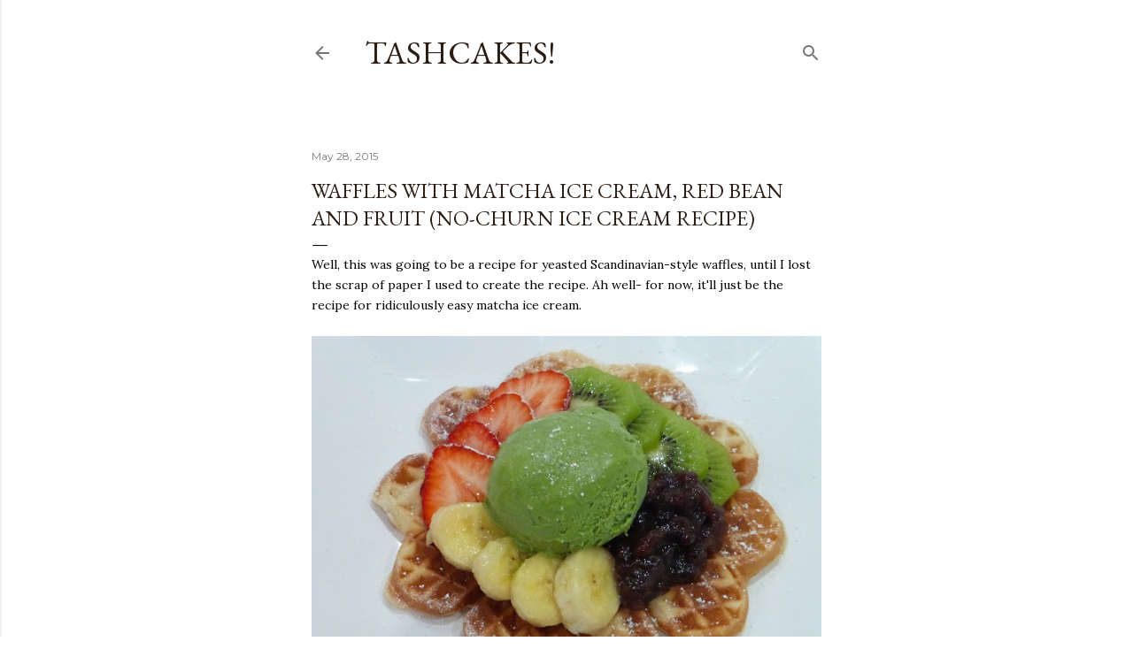

--- FILE ---
content_type: text/html; charset=UTF-8
request_url: https://www.tashcakes.com/2015/05/waffles-with-matcha-ice-cream-red-bean.html
body_size: 32130
content:
<!DOCTYPE html>
<html dir='ltr' xmlns='http://www.w3.org/1999/xhtml' xmlns:b='http://www.google.com/2005/gml/b' xmlns:data='http://www.google.com/2005/gml/data' xmlns:expr='http://www.google.com/2005/gml/expr'>
<head>
<script> async src="//pagead2.googlesyndication.com/pagead/js/adsbygoogle.js"></script>
<script>
  (adsbygoogle = window.adsbygoogle || []).push({
    google_ad_client: "ca-pub-7641626350326452",
    enable_page_level_ads: true
  });
</script>
<meta content='width=device-width, initial-scale=1' name='viewport'/>
<title>Waffles with Matcha Ice Cream, Red Bean and Fruit (No-Churn Ice Cream Recipe)</title>
<meta content='text/html; charset=UTF-8' http-equiv='Content-Type'/>
<!-- Chrome, Firefox OS and Opera -->
<meta content='#ffffff' name='theme-color'/>
<!-- Windows Phone -->
<meta content='#ffffff' name='msapplication-navbutton-color'/>
<meta content='blogger' name='generator'/>
<link href='https://www.tashcakes.com/favicon.ico' rel='icon' type='image/x-icon'/>
<link href='https://www.tashcakes.com/2015/05/waffles-with-matcha-ice-cream-red-bean.html' rel='canonical'/>
<link rel="alternate" type="application/atom+xml" title="Tashcakes! - Atom" href="https://www.tashcakes.com/feeds/posts/default" />
<link rel="alternate" type="application/rss+xml" title="Tashcakes! - RSS" href="https://www.tashcakes.com/feeds/posts/default?alt=rss" />
<link rel="service.post" type="application/atom+xml" title="Tashcakes! - Atom" href="https://www.blogger.com/feeds/4132209130247491644/posts/default" />

<link rel="alternate" type="application/atom+xml" title="Tashcakes! - Atom" href="https://www.tashcakes.com/feeds/7798232257498163935/comments/default" />
<!--Can't find substitution for tag [blog.ieCssRetrofitLinks]-->
<link href='https://blogger.googleusercontent.com/img/b/R29vZ2xl/AVvXsEhzhPDC32i4qhcfyKLbOPrUtuNi0_fJ1j4vcNE4JqY79cGOlkGDYoMSL7K42UPqdPOFz0z1yVnSRk7vlHOvnHKaNb50e_viASRvf5DAk_n3ooEITAbpfvBc12ChUtdT1DF_guKo7Qaks4Tj/s640/P1000683.JPG' rel='image_src'/>
<meta content='https://www.tashcakes.com/2015/05/waffles-with-matcha-ice-cream-red-bean.html' property='og:url'/>
<meta content='Waffles with Matcha Ice Cream, Red Bean and Fruit (No-Churn Ice Cream Recipe)' property='og:title'/>
<meta content='' property='og:description'/>
<meta content='https://blogger.googleusercontent.com/img/b/R29vZ2xl/AVvXsEhzhPDC32i4qhcfyKLbOPrUtuNi0_fJ1j4vcNE4JqY79cGOlkGDYoMSL7K42UPqdPOFz0z1yVnSRk7vlHOvnHKaNb50e_viASRvf5DAk_n3ooEITAbpfvBc12ChUtdT1DF_guKo7Qaks4Tj/w1200-h630-p-k-no-nu/P1000683.JPG' property='og:image'/>
<style type='text/css'>@font-face{font-family:'EB Garamond';font-style:normal;font-weight:400;font-display:swap;src:url(//fonts.gstatic.com/s/ebgaramond/v32/SlGDmQSNjdsmc35JDF1K5E55YMjF_7DPuGi-6_RkCY9_WamXgHlIbvw.woff2)format('woff2');unicode-range:U+0460-052F,U+1C80-1C8A,U+20B4,U+2DE0-2DFF,U+A640-A69F,U+FE2E-FE2F;}@font-face{font-family:'EB Garamond';font-style:normal;font-weight:400;font-display:swap;src:url(//fonts.gstatic.com/s/ebgaramond/v32/SlGDmQSNjdsmc35JDF1K5E55YMjF_7DPuGi-6_RkAI9_WamXgHlIbvw.woff2)format('woff2');unicode-range:U+0301,U+0400-045F,U+0490-0491,U+04B0-04B1,U+2116;}@font-face{font-family:'EB Garamond';font-style:normal;font-weight:400;font-display:swap;src:url(//fonts.gstatic.com/s/ebgaramond/v32/SlGDmQSNjdsmc35JDF1K5E55YMjF_7DPuGi-6_RkCI9_WamXgHlIbvw.woff2)format('woff2');unicode-range:U+1F00-1FFF;}@font-face{font-family:'EB Garamond';font-style:normal;font-weight:400;font-display:swap;src:url(//fonts.gstatic.com/s/ebgaramond/v32/SlGDmQSNjdsmc35JDF1K5E55YMjF_7DPuGi-6_RkB49_WamXgHlIbvw.woff2)format('woff2');unicode-range:U+0370-0377,U+037A-037F,U+0384-038A,U+038C,U+038E-03A1,U+03A3-03FF;}@font-face{font-family:'EB Garamond';font-style:normal;font-weight:400;font-display:swap;src:url(//fonts.gstatic.com/s/ebgaramond/v32/SlGDmQSNjdsmc35JDF1K5E55YMjF_7DPuGi-6_RkC49_WamXgHlIbvw.woff2)format('woff2');unicode-range:U+0102-0103,U+0110-0111,U+0128-0129,U+0168-0169,U+01A0-01A1,U+01AF-01B0,U+0300-0301,U+0303-0304,U+0308-0309,U+0323,U+0329,U+1EA0-1EF9,U+20AB;}@font-face{font-family:'EB Garamond';font-style:normal;font-weight:400;font-display:swap;src:url(//fonts.gstatic.com/s/ebgaramond/v32/SlGDmQSNjdsmc35JDF1K5E55YMjF_7DPuGi-6_RkCo9_WamXgHlIbvw.woff2)format('woff2');unicode-range:U+0100-02BA,U+02BD-02C5,U+02C7-02CC,U+02CE-02D7,U+02DD-02FF,U+0304,U+0308,U+0329,U+1D00-1DBF,U+1E00-1E9F,U+1EF2-1EFF,U+2020,U+20A0-20AB,U+20AD-20C0,U+2113,U+2C60-2C7F,U+A720-A7FF;}@font-face{font-family:'EB Garamond';font-style:normal;font-weight:400;font-display:swap;src:url(//fonts.gstatic.com/s/ebgaramond/v32/SlGDmQSNjdsmc35JDF1K5E55YMjF_7DPuGi-6_RkBI9_WamXgHlI.woff2)format('woff2');unicode-range:U+0000-00FF,U+0131,U+0152-0153,U+02BB-02BC,U+02C6,U+02DA,U+02DC,U+0304,U+0308,U+0329,U+2000-206F,U+20AC,U+2122,U+2191,U+2193,U+2212,U+2215,U+FEFF,U+FFFD;}@font-face{font-family:'Lora';font-style:normal;font-weight:400;font-display:swap;src:url(//fonts.gstatic.com/s/lora/v37/0QI6MX1D_JOuGQbT0gvTJPa787weuxJMkq18ndeYxZ2JTg.woff2)format('woff2');unicode-range:U+0460-052F,U+1C80-1C8A,U+20B4,U+2DE0-2DFF,U+A640-A69F,U+FE2E-FE2F;}@font-face{font-family:'Lora';font-style:normal;font-weight:400;font-display:swap;src:url(//fonts.gstatic.com/s/lora/v37/0QI6MX1D_JOuGQbT0gvTJPa787weuxJFkq18ndeYxZ2JTg.woff2)format('woff2');unicode-range:U+0301,U+0400-045F,U+0490-0491,U+04B0-04B1,U+2116;}@font-face{font-family:'Lora';font-style:normal;font-weight:400;font-display:swap;src:url(//fonts.gstatic.com/s/lora/v37/0QI6MX1D_JOuGQbT0gvTJPa787weuxI9kq18ndeYxZ2JTg.woff2)format('woff2');unicode-range:U+0302-0303,U+0305,U+0307-0308,U+0310,U+0312,U+0315,U+031A,U+0326-0327,U+032C,U+032F-0330,U+0332-0333,U+0338,U+033A,U+0346,U+034D,U+0391-03A1,U+03A3-03A9,U+03B1-03C9,U+03D1,U+03D5-03D6,U+03F0-03F1,U+03F4-03F5,U+2016-2017,U+2034-2038,U+203C,U+2040,U+2043,U+2047,U+2050,U+2057,U+205F,U+2070-2071,U+2074-208E,U+2090-209C,U+20D0-20DC,U+20E1,U+20E5-20EF,U+2100-2112,U+2114-2115,U+2117-2121,U+2123-214F,U+2190,U+2192,U+2194-21AE,U+21B0-21E5,U+21F1-21F2,U+21F4-2211,U+2213-2214,U+2216-22FF,U+2308-230B,U+2310,U+2319,U+231C-2321,U+2336-237A,U+237C,U+2395,U+239B-23B7,U+23D0,U+23DC-23E1,U+2474-2475,U+25AF,U+25B3,U+25B7,U+25BD,U+25C1,U+25CA,U+25CC,U+25FB,U+266D-266F,U+27C0-27FF,U+2900-2AFF,U+2B0E-2B11,U+2B30-2B4C,U+2BFE,U+3030,U+FF5B,U+FF5D,U+1D400-1D7FF,U+1EE00-1EEFF;}@font-face{font-family:'Lora';font-style:normal;font-weight:400;font-display:swap;src:url(//fonts.gstatic.com/s/lora/v37/0QI6MX1D_JOuGQbT0gvTJPa787weuxIvkq18ndeYxZ2JTg.woff2)format('woff2');unicode-range:U+0001-000C,U+000E-001F,U+007F-009F,U+20DD-20E0,U+20E2-20E4,U+2150-218F,U+2190,U+2192,U+2194-2199,U+21AF,U+21E6-21F0,U+21F3,U+2218-2219,U+2299,U+22C4-22C6,U+2300-243F,U+2440-244A,U+2460-24FF,U+25A0-27BF,U+2800-28FF,U+2921-2922,U+2981,U+29BF,U+29EB,U+2B00-2BFF,U+4DC0-4DFF,U+FFF9-FFFB,U+10140-1018E,U+10190-1019C,U+101A0,U+101D0-101FD,U+102E0-102FB,U+10E60-10E7E,U+1D2C0-1D2D3,U+1D2E0-1D37F,U+1F000-1F0FF,U+1F100-1F1AD,U+1F1E6-1F1FF,U+1F30D-1F30F,U+1F315,U+1F31C,U+1F31E,U+1F320-1F32C,U+1F336,U+1F378,U+1F37D,U+1F382,U+1F393-1F39F,U+1F3A7-1F3A8,U+1F3AC-1F3AF,U+1F3C2,U+1F3C4-1F3C6,U+1F3CA-1F3CE,U+1F3D4-1F3E0,U+1F3ED,U+1F3F1-1F3F3,U+1F3F5-1F3F7,U+1F408,U+1F415,U+1F41F,U+1F426,U+1F43F,U+1F441-1F442,U+1F444,U+1F446-1F449,U+1F44C-1F44E,U+1F453,U+1F46A,U+1F47D,U+1F4A3,U+1F4B0,U+1F4B3,U+1F4B9,U+1F4BB,U+1F4BF,U+1F4C8-1F4CB,U+1F4D6,U+1F4DA,U+1F4DF,U+1F4E3-1F4E6,U+1F4EA-1F4ED,U+1F4F7,U+1F4F9-1F4FB,U+1F4FD-1F4FE,U+1F503,U+1F507-1F50B,U+1F50D,U+1F512-1F513,U+1F53E-1F54A,U+1F54F-1F5FA,U+1F610,U+1F650-1F67F,U+1F687,U+1F68D,U+1F691,U+1F694,U+1F698,U+1F6AD,U+1F6B2,U+1F6B9-1F6BA,U+1F6BC,U+1F6C6-1F6CF,U+1F6D3-1F6D7,U+1F6E0-1F6EA,U+1F6F0-1F6F3,U+1F6F7-1F6FC,U+1F700-1F7FF,U+1F800-1F80B,U+1F810-1F847,U+1F850-1F859,U+1F860-1F887,U+1F890-1F8AD,U+1F8B0-1F8BB,U+1F8C0-1F8C1,U+1F900-1F90B,U+1F93B,U+1F946,U+1F984,U+1F996,U+1F9E9,U+1FA00-1FA6F,U+1FA70-1FA7C,U+1FA80-1FA89,U+1FA8F-1FAC6,U+1FACE-1FADC,U+1FADF-1FAE9,U+1FAF0-1FAF8,U+1FB00-1FBFF;}@font-face{font-family:'Lora';font-style:normal;font-weight:400;font-display:swap;src:url(//fonts.gstatic.com/s/lora/v37/0QI6MX1D_JOuGQbT0gvTJPa787weuxJOkq18ndeYxZ2JTg.woff2)format('woff2');unicode-range:U+0102-0103,U+0110-0111,U+0128-0129,U+0168-0169,U+01A0-01A1,U+01AF-01B0,U+0300-0301,U+0303-0304,U+0308-0309,U+0323,U+0329,U+1EA0-1EF9,U+20AB;}@font-face{font-family:'Lora';font-style:normal;font-weight:400;font-display:swap;src:url(//fonts.gstatic.com/s/lora/v37/0QI6MX1D_JOuGQbT0gvTJPa787weuxJPkq18ndeYxZ2JTg.woff2)format('woff2');unicode-range:U+0100-02BA,U+02BD-02C5,U+02C7-02CC,U+02CE-02D7,U+02DD-02FF,U+0304,U+0308,U+0329,U+1D00-1DBF,U+1E00-1E9F,U+1EF2-1EFF,U+2020,U+20A0-20AB,U+20AD-20C0,U+2113,U+2C60-2C7F,U+A720-A7FF;}@font-face{font-family:'Lora';font-style:normal;font-weight:400;font-display:swap;src:url(//fonts.gstatic.com/s/lora/v37/0QI6MX1D_JOuGQbT0gvTJPa787weuxJBkq18ndeYxZ0.woff2)format('woff2');unicode-range:U+0000-00FF,U+0131,U+0152-0153,U+02BB-02BC,U+02C6,U+02DA,U+02DC,U+0304,U+0308,U+0329,U+2000-206F,U+20AC,U+2122,U+2191,U+2193,U+2212,U+2215,U+FEFF,U+FFFD;}@font-face{font-family:'Montserrat';font-style:normal;font-weight:400;font-display:swap;src:url(//fonts.gstatic.com/s/montserrat/v31/JTUSjIg1_i6t8kCHKm459WRhyyTh89ZNpQ.woff2)format('woff2');unicode-range:U+0460-052F,U+1C80-1C8A,U+20B4,U+2DE0-2DFF,U+A640-A69F,U+FE2E-FE2F;}@font-face{font-family:'Montserrat';font-style:normal;font-weight:400;font-display:swap;src:url(//fonts.gstatic.com/s/montserrat/v31/JTUSjIg1_i6t8kCHKm459W1hyyTh89ZNpQ.woff2)format('woff2');unicode-range:U+0301,U+0400-045F,U+0490-0491,U+04B0-04B1,U+2116;}@font-face{font-family:'Montserrat';font-style:normal;font-weight:400;font-display:swap;src:url(//fonts.gstatic.com/s/montserrat/v31/JTUSjIg1_i6t8kCHKm459WZhyyTh89ZNpQ.woff2)format('woff2');unicode-range:U+0102-0103,U+0110-0111,U+0128-0129,U+0168-0169,U+01A0-01A1,U+01AF-01B0,U+0300-0301,U+0303-0304,U+0308-0309,U+0323,U+0329,U+1EA0-1EF9,U+20AB;}@font-face{font-family:'Montserrat';font-style:normal;font-weight:400;font-display:swap;src:url(//fonts.gstatic.com/s/montserrat/v31/JTUSjIg1_i6t8kCHKm459WdhyyTh89ZNpQ.woff2)format('woff2');unicode-range:U+0100-02BA,U+02BD-02C5,U+02C7-02CC,U+02CE-02D7,U+02DD-02FF,U+0304,U+0308,U+0329,U+1D00-1DBF,U+1E00-1E9F,U+1EF2-1EFF,U+2020,U+20A0-20AB,U+20AD-20C0,U+2113,U+2C60-2C7F,U+A720-A7FF;}@font-face{font-family:'Montserrat';font-style:normal;font-weight:400;font-display:swap;src:url(//fonts.gstatic.com/s/montserrat/v31/JTUSjIg1_i6t8kCHKm459WlhyyTh89Y.woff2)format('woff2');unicode-range:U+0000-00FF,U+0131,U+0152-0153,U+02BB-02BC,U+02C6,U+02DA,U+02DC,U+0304,U+0308,U+0329,U+2000-206F,U+20AC,U+2122,U+2191,U+2193,U+2212,U+2215,U+FEFF,U+FFFD;}@font-face{font-family:'Montserrat';font-style:normal;font-weight:700;font-display:swap;src:url(//fonts.gstatic.com/s/montserrat/v31/JTUSjIg1_i6t8kCHKm459WRhyyTh89ZNpQ.woff2)format('woff2');unicode-range:U+0460-052F,U+1C80-1C8A,U+20B4,U+2DE0-2DFF,U+A640-A69F,U+FE2E-FE2F;}@font-face{font-family:'Montserrat';font-style:normal;font-weight:700;font-display:swap;src:url(//fonts.gstatic.com/s/montserrat/v31/JTUSjIg1_i6t8kCHKm459W1hyyTh89ZNpQ.woff2)format('woff2');unicode-range:U+0301,U+0400-045F,U+0490-0491,U+04B0-04B1,U+2116;}@font-face{font-family:'Montserrat';font-style:normal;font-weight:700;font-display:swap;src:url(//fonts.gstatic.com/s/montserrat/v31/JTUSjIg1_i6t8kCHKm459WZhyyTh89ZNpQ.woff2)format('woff2');unicode-range:U+0102-0103,U+0110-0111,U+0128-0129,U+0168-0169,U+01A0-01A1,U+01AF-01B0,U+0300-0301,U+0303-0304,U+0308-0309,U+0323,U+0329,U+1EA0-1EF9,U+20AB;}@font-face{font-family:'Montserrat';font-style:normal;font-weight:700;font-display:swap;src:url(//fonts.gstatic.com/s/montserrat/v31/JTUSjIg1_i6t8kCHKm459WdhyyTh89ZNpQ.woff2)format('woff2');unicode-range:U+0100-02BA,U+02BD-02C5,U+02C7-02CC,U+02CE-02D7,U+02DD-02FF,U+0304,U+0308,U+0329,U+1D00-1DBF,U+1E00-1E9F,U+1EF2-1EFF,U+2020,U+20A0-20AB,U+20AD-20C0,U+2113,U+2C60-2C7F,U+A720-A7FF;}@font-face{font-family:'Montserrat';font-style:normal;font-weight:700;font-display:swap;src:url(//fonts.gstatic.com/s/montserrat/v31/JTUSjIg1_i6t8kCHKm459WlhyyTh89Y.woff2)format('woff2');unicode-range:U+0000-00FF,U+0131,U+0152-0153,U+02BB-02BC,U+02C6,U+02DA,U+02DC,U+0304,U+0308,U+0329,U+2000-206F,U+20AC,U+2122,U+2191,U+2193,U+2212,U+2215,U+FEFF,U+FFFD;}</style>
<style id='page-skin-1' type='text/css'><!--
/*! normalize.css v3.0.1 | MIT License | git.io/normalize */html{font-family:sans-serif;-ms-text-size-adjust:100%;-webkit-text-size-adjust:100%}body{margin:0}article,aside,details,figcaption,figure,footer,header,hgroup,main,nav,section,summary{display:block}audio,canvas,progress,video{display:inline-block;vertical-align:baseline}audio:not([controls]){display:none;height:0}[hidden],template{display:none}a{background:transparent}a:active,a:hover{outline:0}abbr[title]{border-bottom:1px dotted}b,strong{font-weight:bold}dfn{font-style:italic}h1{font-size:2em;margin:.67em 0}mark{background:#ff0;color:#000}small{font-size:80%}sub,sup{font-size:75%;line-height:0;position:relative;vertical-align:baseline}sup{top:-0.5em}sub{bottom:-0.25em}img{border:0}svg:not(:root){overflow:hidden}figure{margin:1em 40px}hr{-moz-box-sizing:content-box;box-sizing:content-box;height:0}pre{overflow:auto}code,kbd,pre,samp{font-family:monospace,monospace;font-size:1em}button,input,optgroup,select,textarea{color:inherit;font:inherit;margin:0}button{overflow:visible}button,select{text-transform:none}button,html input[type="button"],input[type="reset"],input[type="submit"]{-webkit-appearance:button;cursor:pointer}button[disabled],html input[disabled]{cursor:default}button::-moz-focus-inner,input::-moz-focus-inner{border:0;padding:0}input{line-height:normal}input[type="checkbox"],input[type="radio"]{box-sizing:border-box;padding:0}input[type="number"]::-webkit-inner-spin-button,input[type="number"]::-webkit-outer-spin-button{height:auto}input[type="search"]{-webkit-appearance:textfield;-moz-box-sizing:content-box;-webkit-box-sizing:content-box;box-sizing:content-box}input[type="search"]::-webkit-search-cancel-button,input[type="search"]::-webkit-search-decoration{-webkit-appearance:none}fieldset{border:1px solid #c0c0c0;margin:0 2px;padding:.35em .625em .75em}legend{border:0;padding:0}textarea{overflow:auto}optgroup{font-weight:bold}table{border-collapse:collapse;border-spacing:0}td,th{padding:0}
/*!************************************************
* Blogger Template Style
* Name: Soho
**************************************************/
body {
overflow-wrap: break-word;
word-break: break-word;
word-wrap: break-word;
}
.hidden {
display: none;
}
.invisible {
visibility: hidden;
}
.container::after,
.float-container::after {
clear: both;
content: '';
display: table;
}
.clearboth {
clear: both;
}
.dim-overlay {
background-color: rgba(0, 0, 0, 0.54);
height: 100vh;
left: 0;
position: fixed;
top: 0;
width: 100%;
}
#sharing-dim-overlay {
background-color: transparent;
}
.loading-spinner-large {
-webkit-animation: mspin-rotate 1568.63ms infinite linear;
animation: mspin-rotate 1568.63ms infinite linear;
height: 48px;
overflow: hidden;
position: absolute;
width: 48px;
z-index: 200;
}
.loading-spinner-large > div {
-webkit-animation: mspin-revrot 5332ms infinite steps(4);
animation: mspin-revrot 5332ms infinite steps(4);
}
.loading-spinner-large > div > div {
-webkit-animation: mspin-singlecolor-large-film 1333ms infinite steps(81);
animation: mspin-singlecolor-large-film 1333ms infinite steps(81);
background-size: 100%;
height: 48px;
width: 3888px;
}
.mspin-black-large > div > div,
.mspin-grey_54-large > div > div {
background-image: url(https://www.blogblog.com/indie/mspin_black_large.svg);
}
.mspin-white-large > div > div {
background-image: url(https://www.blogblog.com/indie/mspin_white_large.svg);
}
.mspin-grey_54-large {
opacity: .54;
}
@-webkit-keyframes mspin-singlecolor-large-film {
from {
-webkit-transform: translateX(0);
transform: translateX(0);
}
to {
-webkit-transform: translateX(-3888px);
transform: translateX(-3888px);
}
}
@keyframes mspin-singlecolor-large-film {
from {
-webkit-transform: translateX(0);
transform: translateX(0);
}
to {
-webkit-transform: translateX(-3888px);
transform: translateX(-3888px);
}
}
@-webkit-keyframes mspin-rotate {
from {
-webkit-transform: rotate(0deg);
transform: rotate(0deg);
}
to {
-webkit-transform: rotate(360deg);
transform: rotate(360deg);
}
}
@keyframes mspin-rotate {
from {
-webkit-transform: rotate(0deg);
transform: rotate(0deg);
}
to {
-webkit-transform: rotate(360deg);
transform: rotate(360deg);
}
}
@-webkit-keyframes mspin-revrot {
from {
-webkit-transform: rotate(0deg);
transform: rotate(0deg);
}
to {
-webkit-transform: rotate(-360deg);
transform: rotate(-360deg);
}
}
@keyframes mspin-revrot {
from {
-webkit-transform: rotate(0deg);
transform: rotate(0deg);
}
to {
-webkit-transform: rotate(-360deg);
transform: rotate(-360deg);
}
}
input::-ms-clear {
display: none;
}
.blogger-logo,
.svg-icon-24.blogger-logo {
fill: #ff9800;
opacity: 1.0;
}
.skip-navigation {
background-color: #fff;
box-sizing: border-box;
color: #000;
display: block;
height: 0;
left: 0;
line-height: 50px;
overflow: hidden;
padding-top: 0;
position: fixed;
text-align: center;
top: 0;
-webkit-transition: box-shadow 0.3s, height 0.3s, padding-top 0.3s;
transition: box-shadow 0.3s, height 0.3s, padding-top 0.3s;
width: 100%;
z-index: 900;
}
.skip-navigation:focus {
box-shadow: 0 4px 5px 0 rgba(0, 0, 0, 0.14), 0 1px 10px 0 rgba(0, 0, 0, 0.12), 0 2px 4px -1px rgba(0, 0, 0, 0.2);
height: 50px;
}
#main {
outline: none;
}
.main-heading {
position: absolute;
clip: rect(1px, 1px, 1px, 1px);
padding: 0;
border: 0;
height: 1px;
width: 1px;
overflow: hidden;
}
.widget.Attribution {
margin-top: 1em;
text-align: center;
}
.widget.Attribution .blogger img,
.widget.Attribution .blogger svg {
vertical-align: bottom;
}
.widget.Attribution .blogger img {
margin-right: 0.5em;
}
.widget.Attribution div {
line-height: 24px;
margin-top: 0.5em;
}
.widget.Attribution .image-attribution,
.widget.Attribution .copyright {
font-size: 0.7em;
margin-top: 1.5em;
}
.item-control {
display: none;
}
.BLOG_mobile_video_class {
display: none;
}
.bg-photo {
background-attachment: scroll !important;
}
body .CSS_LIGHTBOX {
z-index: 900;
}
.extendable .show-more,
.extendable .show-less {
border-color: #a93e33;
color: #a93e33;
margin-top: 8px;
}
.extendable .show-more.hidden,
.extendable .show-less.hidden {
display: none;
}
.inline-ad {
display: none;
max-width: 100%;
overflow: hidden;
}
.adsbygoogle {
display: block;
}
#cookieChoiceInfo {
bottom: 0;
top: auto;
}
iframe.b-hbp-video {
border: 0;
}
.post-body img {
max-width: 100%;
}
.post-body iframe {
max-width: 100%;
}
.post-body a[imageanchor="1"] {
display: inline-block;
}
.byline {
margin-right: 1em;
}
.byline:last-child {
margin-right: 0;
}
.paging-control-container {
margin-bottom: 16px;
}
.paging-control-container .paging-control {
display: inline-block;
}
.paging-control-container .paging-control,
.paging-control-container .comment-range-text::after {
color: #a93e33;
}
.paging-control-container .paging-control,
.paging-control-container .comment-range-text {
margin-right: 8px;
}
.paging-control-container .paging-control::after,
.paging-control-container .comment-range-text::after {
content: '\00B7';
cursor: default;
padding-left: 8px;
pointer-events: none;
}
.paging-control-container .paging-control:last-child::after,
.paging-control-container .comment-range-text:last-child::after {
content: none;
}
.byline.reactions iframe {
height: 20px;
}
.b-notification {
color: #000;
background-color: #fff;
border-bottom: solid 1px #000;
box-sizing: border-box;
padding: 16px 32px;
text-align: center;
}
.b-notification.visible {
-webkit-transition: margin-top 0.3s cubic-bezier(0.4, 0, 0.2, 1);
transition: margin-top 0.3s cubic-bezier(0.4, 0, 0.2, 1);
}
.b-notification.invisible {
position: absolute;
}
.b-notification-close {
position: absolute;
right: 8px;
top: 8px;
}
.no-posts-message {
line-height: 40px;
text-align: center;
}
@media screen and (max-width: 1362px) {
body.item-view .post-body a[imageanchor="1"][style*="float: left;"],
body.item-view .post-body a[imageanchor="1"][style*="float: right;"] {
float: none !important;
clear: none !important;
}
body.item-view .post-body a[imageanchor="1"] img {
display: block;
height: auto;
margin: 0 auto;
}
body.item-view .post-body > .separator:first-child > a[imageanchor="1"]:first-child {
margin-top: 20px;
}
.post-body a[imageanchor] {
display: block;
}
body.item-view .post-body a[imageanchor="1"] {
margin-left: 0 !important;
margin-right: 0 !important;
}
body.item-view .post-body a[imageanchor="1"] + a[imageanchor="1"] {
margin-top: 16px;
}
}
#comments {
border-top: 1px dashed rgba(0, 0, 0, 0.54);
margin-top: 20px;
padding: 20px;
}
#comments .comment-thread ol {
margin: 0;
padding-left: 0;
}
#comments .comment-thread ol {
padding-left: 0;
}
#comments .comment-thread .comment-replies,
#comments .comment .comment-replybox-single {
margin-left: 60px;
}
#comments .comment-thread .thread-count {
display: none;
}
#comments .comment {
list-style-type: none;
padding: 0 0 30px 0;
position: relative;
}
#comments .comment .comment {
padding-bottom: 8px;
}
.comment .avatar-image-container {
position: absolute;
}
.comment .avatar-image-container img {
border-radius: 50%;
}
.avatar-image-container svg,
.comment .avatar-image-container .avatar-icon {
border-radius: 50%;
border: solid 1px #000000;
box-sizing: border-box;
fill: #000000;
height: 35px;
margin: 0;
padding: 7px;
width: 35px;
}
.comment .comment-block {
margin-top: 10px;
padding-bottom: 0;
}
.comment .comment-block {
margin-left: 60px;
}
#comments .comment-author-header-wrapper {
margin-left: 40px;
}
#comments .comment .thread-expanded .comment-block {
padding-bottom: 20px;
}
#comments .comment .comment-header .user,
#comments .comment .comment-header .user a {
color: #000000;
font-style: normal;
font-weight: bold;
}
#comments .comment .comment-actions {
background: transparent;
border: 0;
box-shadow: none;
color: #a93e33;
cursor: pointer;
font-size: 14px;
font-weight: bold;
outline: none;
text-decoration: none;
text-transform: uppercase;
width: auto;
bottom: 0;
margin-bottom: 15px;
position: absolute;
}
#comments .comment .comment-actions > * {
margin-right: 8px;
}
#comments .comment .comment-header .datetime {
bottom: 0;
color: rgba(0, 0, 0, 0.54);
display: inline-block;
font-size: 13px;
font-style: italic;
}
#comments .comment .comment-header .datetime {
margin-left: 8px;
}
#comments .comment .comment-header .datetime a,
#comments .comment .comment-footer .comment-timestamp a {
color: rgba(0, 0, 0, 0.54);
}
.comment .comment-body,
#comments .comment .comment-content {
margin-top: 12px;
word-break: break-word;
}
.comment-body {
margin-bottom: 12px;
}
#comments.embed[data-num-comments="0"] {
border: none;
margin-top: 0;
padding-top: 0;
}
#comments.embed[data-num-comments="0"] #comment-post-message,
#comments.embed[data-num-comments="0"] div.comment-form > p,
#comments.embed[data-num-comments="0"] p.comment-footer {
display: none;
}
#comment-editor-src {
display: none;
}
.comments .comments-content .loadmore.loaded {
max-height: 0;
opacity: 0;
overflow: hidden;
}
.extendable .remaining-items {
height: 0;
overflow: hidden;
-webkit-transition: height 0.3s cubic-bezier(0.4, 0, 0.2, 1);
transition: height 0.3s cubic-bezier(0.4, 0, 0.2, 1);
}
.extendable .remaining-items.expanded {
height: auto;
}
.svg-icon-24,
.svg-icon-24-button {
cursor: pointer;
height: 24px;
width: 24px;
min-width: 24px;
}
.touch-icon {
margin: -12px;
padding: 12px;
}
.touch-icon:focus, .touch-icon:active {
background-color: rgba(153, 153, 153, 0.4);
border-radius: 50%;
}
svg:not(:root).touch-icon {
overflow: visible;
}
html[dir=rtl] .rtl-reversible-icon {
-webkit-transform: scaleX(-1);
-ms-transform: scaleX(-1);
transform: scaleX(-1);
}
.touch-icon-button,
.svg-icon-24-button {
background: transparent;
border: 0;
margin: 0;
outline: none;
padding: 0;
}
.touch-icon-button .touch-icon:focus,
.touch-icon-button .touch-icon:active {
background-color: transparent;
}
.touch-icon-button:focus .touch-icon,
.touch-icon-button:active .touch-icon {
background-color: rgba(153, 153, 153, 0.4);
border-radius: 50%;
}
.Profile .default-avatar-wrapper .avatar-icon {
border-radius: 50%;
border: solid 1px #000000;
box-sizing: border-box;
fill: #000000;
margin: 0;
}
.Profile .individual .default-avatar-wrapper .avatar-icon {
padding: 25px;
}
.Profile .individual .profile-img,
.Profile .individual .avatar-icon {
height: 120px;
width: 120px;
}
.Profile .team .default-avatar-wrapper .avatar-icon {
padding: 8px;
}
.Profile .team .profile-img,
.Profile .team .avatar-icon,
.Profile .team .default-avatar-wrapper {
height: 40px;
width: 40px;
}
.snippet-container {
margin: 0;
position: relative;
overflow: hidden;
}
.snippet-fade {
bottom: 0;
box-sizing: border-box;
position: absolute;
width: 96px;
}
.snippet-fade {
right: 0;
}
.snippet-fade:after {
content: '\2026';
}
.snippet-fade:after {
float: right;
}
.centered-top-container.sticky {
left: 0;
position: fixed;
right: 0;
top: 0;
width: auto;
z-index: 50;
-webkit-transition-property: opacity, -webkit-transform;
transition-property: opacity, -webkit-transform;
transition-property: transform, opacity;
transition-property: transform, opacity, -webkit-transform;
-webkit-transition-duration: 0.2s;
transition-duration: 0.2s;
-webkit-transition-timing-function: cubic-bezier(0.4, 0, 0.2, 1);
transition-timing-function: cubic-bezier(0.4, 0, 0.2, 1);
}
.centered-top-placeholder {
display: none;
}
.collapsed-header .centered-top-placeholder {
display: block;
}
.centered-top-container .Header .replaced h1,
.centered-top-placeholder .Header .replaced h1 {
display: none;
}
.centered-top-container.sticky .Header .replaced h1 {
display: block;
}
.centered-top-container.sticky .Header .header-widget {
background: none;
}
.centered-top-container.sticky .Header .header-image-wrapper {
display: none;
}
.centered-top-container img,
.centered-top-placeholder img {
max-width: 100%;
}
.collapsible {
-webkit-transition: height 0.3s cubic-bezier(0.4, 0, 0.2, 1);
transition: height 0.3s cubic-bezier(0.4, 0, 0.2, 1);
}
.collapsible,
.collapsible > summary {
display: block;
overflow: hidden;
}
.collapsible > :not(summary) {
display: none;
}
.collapsible[open] > :not(summary) {
display: block;
}
.collapsible:focus,
.collapsible > summary:focus {
outline: none;
}
.collapsible > summary {
cursor: pointer;
display: block;
padding: 0;
}
.collapsible:focus > summary,
.collapsible > summary:focus {
background-color: transparent;
}
.collapsible > summary::-webkit-details-marker {
display: none;
}
.collapsible-title {
-webkit-box-align: center;
-webkit-align-items: center;
-ms-flex-align: center;
align-items: center;
display: -webkit-box;
display: -webkit-flex;
display: -ms-flexbox;
display: flex;
}
.collapsible-title .title {
-webkit-box-flex: 1;
-webkit-flex: 1 1 auto;
-ms-flex: 1 1 auto;
flex: 1 1 auto;
-webkit-box-ordinal-group: 1;
-webkit-order: 0;
-ms-flex-order: 0;
order: 0;
overflow: hidden;
text-overflow: ellipsis;
white-space: nowrap;
}
.collapsible-title .chevron-down,
.collapsible[open] .collapsible-title .chevron-up {
display: block;
}
.collapsible-title .chevron-up,
.collapsible[open] .collapsible-title .chevron-down {
display: none;
}
.flat-button {
cursor: pointer;
display: inline-block;
font-weight: bold;
text-transform: uppercase;
border-radius: 2px;
padding: 8px;
margin: -8px;
}
.flat-icon-button {
background: transparent;
border: 0;
margin: 0;
outline: none;
padding: 0;
margin: -12px;
padding: 12px;
cursor: pointer;
box-sizing: content-box;
display: inline-block;
line-height: 0;
}
.flat-icon-button,
.flat-icon-button .splash-wrapper {
border-radius: 50%;
}
.flat-icon-button .splash.animate {
-webkit-animation-duration: 0.3s;
animation-duration: 0.3s;
}
.overflowable-container {
max-height: 28px;
overflow: hidden;
position: relative;
}
.overflow-button {
cursor: pointer;
}
#overflowable-dim-overlay {
background: transparent;
}
.overflow-popup {
box-shadow: 0 2px 2px 0 rgba(0, 0, 0, 0.14), 0 3px 1px -2px rgba(0, 0, 0, 0.2), 0 1px 5px 0 rgba(0, 0, 0, 0.12);
background-color: #ffffff;
left: 0;
max-width: calc(100% - 32px);
position: absolute;
top: 0;
visibility: hidden;
z-index: 101;
}
.overflow-popup ul {
list-style: none;
}
.overflow-popup li,
.overflow-popup .tabs li {
display: block;
height: auto;
}
.overflow-popup .tabs li {
padding-left: 0;
padding-right: 0;
}
.overflow-button.hidden,
.overflow-popup li.hidden,
.overflow-popup .tabs li.hidden {
display: none;
}
.search {
display: -webkit-box;
display: -webkit-flex;
display: -ms-flexbox;
display: flex;
line-height: 24px;
width: 24px;
}
.search.focused {
width: 100%;
}
.search.focused .section {
width: 100%;
}
.search form {
z-index: 101;
}
.search h3 {
display: none;
}
.search form {
display: -webkit-box;
display: -webkit-flex;
display: -ms-flexbox;
display: flex;
-webkit-box-flex: 1;
-webkit-flex: 1 0 0;
-ms-flex: 1 0 0px;
flex: 1 0 0;
border-bottom: solid 1px transparent;
padding-bottom: 8px;
}
.search form > * {
display: none;
}
.search.focused form > * {
display: block;
}
.search .search-input label {
display: none;
}
.centered-top-placeholder.cloned .search form {
z-index: 30;
}
.search.focused form {
border-color: rgba(0, 0, 0, 0.54);
position: relative;
width: auto;
}
.collapsed-header .centered-top-container .search.focused form {
border-bottom-color: transparent;
}
.search-expand {
-webkit-box-flex: 0;
-webkit-flex: 0 0 auto;
-ms-flex: 0 0 auto;
flex: 0 0 auto;
}
.search-expand-text {
display: none;
}
.search-close {
display: inline;
vertical-align: middle;
}
.search-input {
-webkit-box-flex: 1;
-webkit-flex: 1 0 1px;
-ms-flex: 1 0 1px;
flex: 1 0 1px;
}
.search-input input {
background: none;
border: 0;
box-sizing: border-box;
color: rgba(0, 0, 0, 0.54);
display: inline-block;
outline: none;
width: calc(100% - 48px);
}
.search-input input.no-cursor {
color: transparent;
text-shadow: 0 0 0 rgba(0, 0, 0, 0.54);
}
.collapsed-header .centered-top-container .search-action,
.collapsed-header .centered-top-container .search-input input {
color: rgba(0, 0, 0, 0.54);
}
.collapsed-header .centered-top-container .search-input input.no-cursor {
color: transparent;
text-shadow: 0 0 0 rgba(0, 0, 0, 0.54);
}
.search-input input.no-cursor:focus,
.collapsed-header .centered-top-container .search-input input.no-cursor:focus {
outline: none;
}
.search-focused > * {
visibility: hidden;
}
.search-focused .search,
.search-focused .search-icon {
visibility: visible;
}
.search.focused .search-action {
display: block;
}
.search.focused .search-action:disabled {
opacity: .3;
}
.widget.Sharing .sharing-button {
display: none;
}
.widget.Sharing .sharing-buttons li {
padding: 0;
}
.widget.Sharing .sharing-buttons li span {
display: none;
}
.post-share-buttons {
position: relative;
}
.share-buttons .svg-icon-24,
.centered-bottom .share-buttons .svg-icon-24 {
fill: #000000;
}
.sharing-open.touch-icon-button:focus .touch-icon,
.sharing-open.touch-icon-button:active .touch-icon {
background-color: transparent;
}
.share-buttons {
background-color: #ffffff;
border-radius: 2px;
box-shadow: 0 2px 2px 0 rgba(0, 0, 0, 0.14), 0 3px 1px -2px rgba(0, 0, 0, 0.2), 0 1px 5px 0 rgba(0, 0, 0, 0.12);
color: #000000;
list-style: none;
margin: 0;
padding: 8px 0;
position: absolute;
top: -11px;
min-width: 200px;
z-index: 101;
}
.share-buttons.hidden {
display: none;
}
.sharing-button {
background: transparent;
border: 0;
margin: 0;
outline: none;
padding: 0;
cursor: pointer;
}
.share-buttons li {
margin: 0;
height: 48px;
}
.share-buttons li:last-child {
margin-bottom: 0;
}
.share-buttons li .sharing-platform-button {
box-sizing: border-box;
cursor: pointer;
display: block;
height: 100%;
margin-bottom: 0;
padding: 0 16px;
position: relative;
width: 100%;
}
.share-buttons li .sharing-platform-button:focus,
.share-buttons li .sharing-platform-button:hover {
background-color: rgba(128, 128, 128, 0.1);
outline: none;
}
.share-buttons li svg[class^="sharing-"],
.share-buttons li svg[class*=" sharing-"] {
position: absolute;
top: 10px;
}
.share-buttons li span.sharing-platform-button,
.share-buttons li span.sharing-platform-button {
position: relative;
top: 0;
}
.share-buttons li .platform-sharing-text {
display: block;
font-size: 16px;
line-height: 48px;
white-space: nowrap;
}
.share-buttons li .platform-sharing-text {
margin-left: 56px;
}
.sidebar-container {
background-color: #f7f7f7;
max-width: 284px;
overflow-y: auto;
-webkit-transition-property: -webkit-transform;
transition-property: -webkit-transform;
transition-property: transform;
transition-property: transform, -webkit-transform;
-webkit-transition-duration: .3s;
transition-duration: .3s;
-webkit-transition-timing-function: cubic-bezier(0, 0, 0.2, 1);
transition-timing-function: cubic-bezier(0, 0, 0.2, 1);
width: 284px;
z-index: 101;
-webkit-overflow-scrolling: touch;
}
.sidebar-container .navigation {
line-height: 0;
padding: 16px;
}
.sidebar-container .sidebar-back {
cursor: pointer;
}
.sidebar-container .widget {
background: none;
margin: 0 16px;
padding: 16px 0;
}
.sidebar-container .widget .title {
color: rgba(0, 0, 0, 0.54);
margin: 0;
}
.sidebar-container .widget ul {
list-style: none;
margin: 0;
padding: 0;
}
.sidebar-container .widget ul ul {
margin-left: 1em;
}
.sidebar-container .widget li {
font-size: 16px;
line-height: normal;
}
.sidebar-container .widget + .widget {
border-top: 1px dashed rgba(0, 0, 0, 0.54);
}
.BlogArchive li {
margin: 16px 0;
}
.BlogArchive li:last-child {
margin-bottom: 0;
}
.Label li a {
display: inline-block;
}
.Label .label-count,
.BlogArchive .post-count {
float: right;
margin-left: .25em;
}
.Label .label-count::before,
.BlogArchive .post-count::before {
content: '(';
}
.Label .label-count::after,
.BlogArchive .post-count::after {
content: ')';
}
.widget.Translate .skiptranslate > div {
display: block !important;
}
.widget.Profile .profile-link {
background-image: none !important;
display: -webkit-box;
display: -webkit-flex;
display: -ms-flexbox;
display: flex;
}
.widget.Profile .team-member .profile-img,
.widget.Profile .team-member .default-avatar-wrapper {
-webkit-box-flex: 0;
-webkit-flex: 0 0 auto;
-ms-flex: 0 0 auto;
flex: 0 0 auto;
margin-right: 1em;
}
.widget.Profile .individual .profile-link {
-webkit-box-orient: vertical;
-webkit-box-direction: normal;
-webkit-flex-direction: column;
-ms-flex-direction: column;
flex-direction: column;
}
.widget.Profile .team .profile-link .profile-name {
-webkit-align-self: center;
-ms-flex-item-align: center;
-ms-grid-row-align: center;
align-self: center;
display: block;
-webkit-box-flex: 1;
-webkit-flex: 1 1 auto;
-ms-flex: 1 1 auto;
flex: 1 1 auto;
}
.dim-overlay {
background-color: rgba(0, 0, 0, 0.54);
z-index: 100;
}
body.sidebar-visible {
overflow-y: hidden;
}
@media screen and (max-width: 1639px) {
.sidebar-container {
bottom: 0;
position: fixed;
top: 0;
left: 0;
right: auto;
}
.sidebar-container.sidebar-invisible {
-webkit-transition-timing-function: cubic-bezier(0.4, 0, 0.6, 1);
transition-timing-function: cubic-bezier(0.4, 0, 0.6, 1);
}
html[dir=ltr] .sidebar-container.sidebar-invisible {
-webkit-transform: translateX(-284px);
-ms-transform: translateX(-284px);
transform: translateX(-284px);
}
html[dir=rtl] .sidebar-container.sidebar-invisible {
-webkit-transform: translateX(284px);
-ms-transform: translateX(284px);
transform: translateX(284px);
}
}
@media screen and (min-width: 1640px) {
.sidebar-container {
position: absolute;
top: 0;
left: 0;
right: auto;
}
.sidebar-container .navigation {
display: none;
}
}
.dialog {
box-shadow: 0 2px 2px 0 rgba(0, 0, 0, 0.14), 0 3px 1px -2px rgba(0, 0, 0, 0.2), 0 1px 5px 0 rgba(0, 0, 0, 0.12);
background: #ffffff;
box-sizing: border-box;
padding: 30px;
position: fixed;
text-align: center;
width: calc(100% - 24px);
z-index: 101;
}
.dialog input[type=text],
.dialog input[type=email] {
background-color: transparent;
border: 0;
border-bottom: solid 1px rgba(0,0,0,0.12);
color: #000000;
display: block;
font-family: EB Garamond, serif;
font-size: 16px;
line-height: 24px;
margin: auto;
padding-bottom: 7px;
outline: none;
text-align: center;
width: 100%;
}
.dialog input[type=text]::-webkit-input-placeholder,
.dialog input[type=email]::-webkit-input-placeholder {
color: #000000;
}
.dialog input[type=text]::-moz-placeholder,
.dialog input[type=email]::-moz-placeholder {
color: #000000;
}
.dialog input[type=text]:-ms-input-placeholder,
.dialog input[type=email]:-ms-input-placeholder {
color: #000000;
}
.dialog input[type=text]::placeholder,
.dialog input[type=email]::placeholder {
color: #000000;
}
.dialog input[type=text]:focus,
.dialog input[type=email]:focus {
border-bottom: solid 2px #a93e33;
padding-bottom: 6px;
}
.dialog input.no-cursor {
color: transparent;
text-shadow: 0 0 0 #000000;
}
.dialog input.no-cursor:focus {
outline: none;
}
.dialog input.no-cursor:focus {
outline: none;
}
.dialog input[type=submit] {
font-family: EB Garamond, serif;
}
.subscribe-popup {
max-width: 364px;
}
.subscribe-popup h3 {
color: #2c1d14;
font-size: 1.8em;
margin-top: 0;
}
.subscribe-popup .FollowByEmail h3 {
display: none;
}
.subscribe-popup .FollowByEmail .follow-by-email-submit {
background: transparent;
border: 0;
box-shadow: none;
color: #a93e33;
cursor: pointer;
font-size: 14px;
font-weight: bold;
outline: none;
text-decoration: none;
text-transform: uppercase;
width: auto;
color: #a93e33;
display: inline-block;
margin: 0 auto;
margin-top: 24px;
width: auto;
white-space: normal;
}
.subscribe-popup .FollowByEmail .follow-by-email-submit:disabled {
cursor: default;
opacity: .3;
}
@media (max-width: 800px) {
.blog-name div.widget.Subscribe {
margin-bottom: 16px;
}
body.item-view .blog-name div.widget.Subscribe {
margin: 8px auto 16px auto;
width: 100%;
}
}
body#layout .bg-photo-overlay,
body#layout .bg-photo {
display: none;
}
body#layout .page_body {
padding: 0;
position: relative;
top: 0;
}
body#layout .page {
display: inline-block;
left: inherit;
position: relative;
vertical-align: top;
width: 540px;
}
body#layout .centered {
max-width: 954px;
}
body#layout .navigation {
display: none;
}
body#layout .sidebar-container {
display: inline-block;
width: 40%;
}
body#layout .hamburger-menu,
body#layout .search {
display: none;
}
body {
background-color: #ffffff;
color: #000000;
font: normal 400 20px EB Garamond, serif;
height: 100%;
margin: 0;
min-height: 100vh;
}
h1,
h2,
h3,
h4,
h5,
h6 {
font-weight: normal;
}
a {
color: #a93e33;
text-decoration: none;
}
.dim-overlay {
z-index: 100;
}
body.sidebar-visible .page_body {
overflow-y: scroll;
}
.widget .title {
color: rgba(0, 0, 0, 0.54);
font: normal 400 12px Montserrat, sans-serif;
}
.extendable .show-more,
.extendable .show-less {
color: #a93e33;
font: normal 400 12px Montserrat, sans-serif;
margin: 12px -8px 0 -8px;
text-transform: uppercase;
}
.main .widget,
.footer .widget {
margin: 50px 0;
}
.main .widget .title {
text-transform: uppercase;
}
.inline-ad {
display: block;
margin-top: 50px;
}
.adsbygoogle {
text-align: center;
}
.page_body {
display: -webkit-box;
display: -webkit-flex;
display: -ms-flexbox;
display: flex;
-webkit-box-orient: vertical;
-webkit-box-direction: normal;
-webkit-flex-direction: column;
-ms-flex-direction: column;
flex-direction: column;
min-height: 100vh;
position: relative;
z-index: 20;
}
.page_body > * {
-webkit-box-flex: 0;
-webkit-flex: 0 0 auto;
-ms-flex: 0 0 auto;
flex: 0 0 auto;
}
.page_body > #footer {
margin-top: auto;
}
.centered-bottom,
.centered-top {
margin: 0 32px;
max-width: 100%;
}
.centered-top {
padding-bottom: 12px;
padding-top: 12px;
}
.sticky .centered-top {
padding-bottom: 0;
padding-top: 0;
}
.centered-top-container,
.centered-top-placeholder {
background: #ffffff;
}
.centered-top {
display: -webkit-box;
display: -webkit-flex;
display: -ms-flexbox;
display: flex;
-webkit-flex-wrap: wrap;
-ms-flex-wrap: wrap;
flex-wrap: wrap;
-webkit-box-pack: justify;
-webkit-justify-content: space-between;
-ms-flex-pack: justify;
justify-content: space-between;
position: relative;
}
.sticky .centered-top {
-webkit-flex-wrap: nowrap;
-ms-flex-wrap: nowrap;
flex-wrap: nowrap;
}
.centered-top-container .svg-icon-24,
.centered-top-placeholder .svg-icon-24 {
fill: rgba(0, 0, 0, 0.54);
}
.back-button-container,
.hamburger-menu-container {
-webkit-box-flex: 0;
-webkit-flex: 0 0 auto;
-ms-flex: 0 0 auto;
flex: 0 0 auto;
height: 48px;
-webkit-box-ordinal-group: 2;
-webkit-order: 1;
-ms-flex-order: 1;
order: 1;
}
.sticky .back-button-container,
.sticky .hamburger-menu-container {
-webkit-box-ordinal-group: 2;
-webkit-order: 1;
-ms-flex-order: 1;
order: 1;
}
.back-button,
.hamburger-menu,
.search-expand-icon {
cursor: pointer;
margin-top: 0;
}
.search {
-webkit-box-align: start;
-webkit-align-items: flex-start;
-ms-flex-align: start;
align-items: flex-start;
-webkit-box-flex: 0;
-webkit-flex: 0 0 auto;
-ms-flex: 0 0 auto;
flex: 0 0 auto;
height: 48px;
margin-left: 24px;
-webkit-box-ordinal-group: 4;
-webkit-order: 3;
-ms-flex-order: 3;
order: 3;
}
.search,
.search.focused {
width: auto;
}
.search.focused {
position: static;
}
.sticky .search {
display: none;
-webkit-box-ordinal-group: 5;
-webkit-order: 4;
-ms-flex-order: 4;
order: 4;
}
.search .section {
right: 0;
margin-top: 12px;
position: absolute;
top: 12px;
width: 0;
}
.sticky .search .section {
top: 0;
}
.search-expand {
background: transparent;
border: 0;
margin: 0;
outline: none;
padding: 0;
color: #a93e33;
cursor: pointer;
-webkit-box-flex: 0;
-webkit-flex: 0 0 auto;
-ms-flex: 0 0 auto;
flex: 0 0 auto;
font: normal 400 12px Montserrat, sans-serif;
text-transform: uppercase;
word-break: normal;
}
.search.focused .search-expand {
visibility: hidden;
}
.search .dim-overlay {
background: transparent;
}
.search.focused .section {
max-width: 400px;
}
.search.focused form {
border-color: rgba(0, 0, 0, 0.54);
height: 24px;
}
.search.focused .search-input {
display: -webkit-box;
display: -webkit-flex;
display: -ms-flexbox;
display: flex;
-webkit-box-flex: 1;
-webkit-flex: 1 1 auto;
-ms-flex: 1 1 auto;
flex: 1 1 auto;
}
.search-input input {
-webkit-box-flex: 1;
-webkit-flex: 1 1 auto;
-ms-flex: 1 1 auto;
flex: 1 1 auto;
font: normal 400 16px Montserrat, sans-serif;
}
.search input[type='submit'] {
display: none;
}
.subscribe-section-container {
-webkit-box-flex: 1;
-webkit-flex: 1 0 auto;
-ms-flex: 1 0 auto;
flex: 1 0 auto;
margin-left: 24px;
-webkit-box-ordinal-group: 3;
-webkit-order: 2;
-ms-flex-order: 2;
order: 2;
text-align: right;
}
.sticky .subscribe-section-container {
-webkit-box-flex: 0;
-webkit-flex: 0 0 auto;
-ms-flex: 0 0 auto;
flex: 0 0 auto;
-webkit-box-ordinal-group: 4;
-webkit-order: 3;
-ms-flex-order: 3;
order: 3;
}
.subscribe-button {
background: transparent;
border: 0;
margin: 0;
outline: none;
padding: 0;
color: #a93e33;
cursor: pointer;
display: inline-block;
font: normal 400 12px Montserrat, sans-serif;
line-height: 48px;
margin: 0;
text-transform: uppercase;
word-break: normal;
}
.subscribe-popup h3 {
color: rgba(0, 0, 0, 0.54);
font: normal 400 12px Montserrat, sans-serif;
margin-bottom: 24px;
text-transform: uppercase;
}
.subscribe-popup div.widget.FollowByEmail .follow-by-email-address {
color: #000000;
font: normal 400 12px Montserrat, sans-serif;
}
.subscribe-popup div.widget.FollowByEmail .follow-by-email-submit {
color: #a93e33;
font: normal 400 12px Montserrat, sans-serif;
margin-top: 24px;
text-transform: uppercase;
}
.blog-name {
-webkit-box-flex: 1;
-webkit-flex: 1 1 100%;
-ms-flex: 1 1 100%;
flex: 1 1 100%;
-webkit-box-ordinal-group: 5;
-webkit-order: 4;
-ms-flex-order: 4;
order: 4;
overflow: hidden;
}
.sticky .blog-name {
-webkit-box-flex: 1;
-webkit-flex: 1 1 auto;
-ms-flex: 1 1 auto;
flex: 1 1 auto;
margin: 0 12px;
-webkit-box-ordinal-group: 3;
-webkit-order: 2;
-ms-flex-order: 2;
order: 2;
}
body.search-view .centered-top.search-focused .blog-name {
display: none;
}
.widget.Header h1 {
font: normal 400 18px EB Garamond, serif;
margin: 0;
text-transform: uppercase;
}
.widget.Header h1,
.widget.Header h1 a {
color: #2c1d14;
}
.widget.Header p {
color: rgba(0, 0, 0, 0.54);
font: normal 400 12px Montserrat, sans-serif;
line-height: 1.7;
}
.sticky .widget.Header h1 {
font-size: 16px;
line-height: 48px;
overflow: hidden;
overflow-wrap: normal;
text-overflow: ellipsis;
white-space: nowrap;
word-wrap: normal;
}
.sticky .widget.Header p {
display: none;
}
.sticky {
box-shadow: 0 1px 3px rgba(0, 0, 0, 0.1);
}
#page_list_top .widget.PageList {
font: normal 400 14px Montserrat, sans-serif;
line-height: 28px;
}
#page_list_top .widget.PageList .title {
display: none;
}
#page_list_top .widget.PageList .overflowable-contents {
overflow: hidden;
}
#page_list_top .widget.PageList .overflowable-contents ul {
list-style: none;
margin: 0;
padding: 0;
}
#page_list_top .widget.PageList .overflow-popup ul {
list-style: none;
margin: 0;
padding: 0 20px;
}
#page_list_top .widget.PageList .overflowable-contents li {
display: inline-block;
}
#page_list_top .widget.PageList .overflowable-contents li.hidden {
display: none;
}
#page_list_top .widget.PageList .overflowable-contents li:not(:first-child):before {
color: rgba(0, 0, 0, 0.54);
content: '\00b7';
}
#page_list_top .widget.PageList .overflowable-contents li a,
#page_list_top .widget.PageList .overflow-popup li a,
#page_list_top .widget.PageList .overflow-button a {
color: rgba(0, 0, 0, 0.54);
font: normal 400 14px Montserrat, sans-serif;
line-height: 28px;
text-transform: uppercase;
}
#page_list_top .widget.PageList .overflowable-contents li.selected a,
#page_list_top .widget.PageList .overflow-popup li.selected a {
color: rgba(0, 0, 0, 0.54);
font: normal 700 14px Montserrat, sans-serif;
line-height: 28px;
}
#page_list_top .widget.PageList .overflow-button {
display: inline;
}
.sticky #page_list_top {
display: none;
}
body.homepage-view .hero-image.has-image {
background: #ffffff url(//3.bp.blogspot.com/-lfcoRWOHWmA/WaKxC5R_FuI/AAAAAAAAL2I/Yheiu5s-GcMiAAaSGsDYJRl6X98E1S-mwCK4BGAYYCw/s0/P1000725.JPG) repeat scroll top left;
background-attachment: scroll;
background-color: #ffffff;
background-size: cover;
height: 62.5vw;
max-height: 75vh;
min-height: 200px;
width: 100%;
}
.post-filter-message {
background-color: #f4d6d3;
color: rgba(0, 0, 0, 0.54);
display: -webkit-box;
display: -webkit-flex;
display: -ms-flexbox;
display: flex;
-webkit-flex-wrap: wrap;
-ms-flex-wrap: wrap;
flex-wrap: wrap;
font: normal 400 12px Montserrat, sans-serif;
-webkit-box-pack: justify;
-webkit-justify-content: space-between;
-ms-flex-pack: justify;
justify-content: space-between;
margin-top: 50px;
padding: 18px;
}
.post-filter-message .message-container {
-webkit-box-flex: 1;
-webkit-flex: 1 1 auto;
-ms-flex: 1 1 auto;
flex: 1 1 auto;
min-width: 0;
}
.post-filter-message .home-link-container {
-webkit-box-flex: 0;
-webkit-flex: 0 0 auto;
-ms-flex: 0 0 auto;
flex: 0 0 auto;
}
.post-filter-message .search-label,
.post-filter-message .search-query {
color: rgba(0, 0, 0, 0.87);
font: normal 700 12px Montserrat, sans-serif;
text-transform: uppercase;
}
.post-filter-message .home-link,
.post-filter-message .home-link a {
color: #a93e33;
font: normal 700 12px Montserrat, sans-serif;
text-transform: uppercase;
}
.widget.FeaturedPost .thumb.hero-thumb {
background-position: center;
background-size: cover;
height: 360px;
}
.widget.FeaturedPost .featured-post-snippet:before {
content: '\2014';
}
.snippet-container,
.snippet-fade {
font: normal 400 14px Lora, serif;
line-height: 23.8px;
}
.snippet-container {
max-height: 166.6px;
overflow: hidden;
}
.snippet-fade {
background: -webkit-linear-gradient(left, #ffffff 0%, #ffffff 20%, rgba(255, 255, 255, 0) 100%);
background: linear-gradient(to left, #ffffff 0%, #ffffff 20%, rgba(255, 255, 255, 0) 100%);
color: #000000;
}
.post-sidebar {
display: none;
}
.widget.Blog .blog-posts .post-outer-container {
width: 100%;
}
.no-posts {
text-align: center;
}
body.feed-view .widget.Blog .blog-posts .post-outer-container,
body.item-view .widget.Blog .blog-posts .post-outer {
margin-bottom: 50px;
}
.widget.Blog .post.no-featured-image,
.widget.PopularPosts .post.no-featured-image {
background-color: #f4d6d3;
padding: 30px;
}
.widget.Blog .post > .post-share-buttons-top {
right: 0;
position: absolute;
top: 0;
}
.widget.Blog .post > .post-share-buttons-bottom {
bottom: 0;
right: 0;
position: absolute;
}
.blog-pager {
text-align: right;
}
.blog-pager a {
color: #a93e33;
font: normal 400 12px Montserrat, sans-serif;
text-transform: uppercase;
}
.blog-pager .blog-pager-newer-link,
.blog-pager .home-link {
display: none;
}
.post-title {
font: normal 400 20px EB Garamond, serif;
margin: 0;
text-transform: uppercase;
}
.post-title,
.post-title a {
color: #2c1d14;
}
.post.no-featured-image .post-title,
.post.no-featured-image .post-title a {
color: #000000;
}
body.item-view .post-body-container:before {
content: '\2014';
}
.post-body {
color: #000000;
font: normal 400 14px Lora, serif;
line-height: 1.7;
}
.post-body blockquote {
color: #000000;
font: normal 400 16px Montserrat, sans-serif;
line-height: 1.7;
margin-left: 0;
margin-right: 0;
}
.post-body img {
height: auto;
max-width: 100%;
}
.post-body .tr-caption {
color: #000000;
font: normal 400 12px Montserrat, sans-serif;
line-height: 1.7;
}
.snippet-thumbnail {
position: relative;
}
.snippet-thumbnail .post-header {
background: #ffffff;
bottom: 0;
margin-bottom: 0;
padding-right: 15px;
padding-bottom: 5px;
padding-top: 5px;
position: absolute;
}
.snippet-thumbnail img {
width: 100%;
}
.post-header,
.post-footer {
margin: 8px 0;
}
body.item-view .widget.Blog .post-header {
margin: 0 0 16px 0;
}
body.item-view .widget.Blog .post-footer {
margin: 50px 0 0 0;
}
.widget.FeaturedPost .post-footer {
display: -webkit-box;
display: -webkit-flex;
display: -ms-flexbox;
display: flex;
-webkit-flex-wrap: wrap;
-ms-flex-wrap: wrap;
flex-wrap: wrap;
-webkit-box-pack: justify;
-webkit-justify-content: space-between;
-ms-flex-pack: justify;
justify-content: space-between;
}
.widget.FeaturedPost .post-footer > * {
-webkit-box-flex: 0;
-webkit-flex: 0 1 auto;
-ms-flex: 0 1 auto;
flex: 0 1 auto;
}
.widget.FeaturedPost .post-footer,
.widget.FeaturedPost .post-footer a,
.widget.FeaturedPost .post-footer button {
line-height: 1.7;
}
.jump-link {
margin: -8px;
}
.post-header,
.post-header a,
.post-header button {
color: rgba(0, 0, 0, 0.54);
font: normal 400 12px Montserrat, sans-serif;
}
.post.no-featured-image .post-header,
.post.no-featured-image .post-header a,
.post.no-featured-image .post-header button {
color: rgba(0, 0, 0, 0.54);
}
.post-footer,
.post-footer a,
.post-footer button {
color: #a93e33;
font: normal 400 12px Montserrat, sans-serif;
}
.post.no-featured-image .post-footer,
.post.no-featured-image .post-footer a,
.post.no-featured-image .post-footer button {
color: #a93e33;
}
body.item-view .post-footer-line {
line-height: 2.3;
}
.byline {
display: inline-block;
}
.byline .flat-button {
text-transform: none;
}
.post-header .byline:not(:last-child):after {
content: '\00b7';
}
.post-header .byline:not(:last-child) {
margin-right: 0;
}
.byline.post-labels a {
display: inline-block;
word-break: break-all;
}
.byline.post-labels a:not(:last-child):after {
content: ',';
}
.byline.reactions .reactions-label {
line-height: 22px;
vertical-align: top;
}
.post-share-buttons {
margin-left: 0;
}
.share-buttons {
background-color: #fffdf9;
border-radius: 0;
box-shadow: 0 1px 1px 1px rgba(0, 0, 0, 0.1);
color: rgba(0, 0, 0, 0.87);
font: normal 400 16px Montserrat, sans-serif;
}
.share-buttons .svg-icon-24 {
fill: #a93e33;
}
#comment-holder .continue {
display: none;
}
#comment-editor {
margin-bottom: 20px;
margin-top: 20px;
}
.widget.Attribution,
.widget.Attribution a,
.widget.Attribution .image-attribution,
.widget.Attribution .image-attribution a,
.widget.Attribution .copyright,
.widget.Attribution .copyright a {
color: rgba(0, 0, 0, 0.54);
font: normal 400 12px Montserrat, sans-serif;
}
.widget.Attribution svg {
fill: rgba(0, 0, 0, 0.54);
}
.widget.Attribution .blogger a {
display: -webkit-box;
display: -webkit-flex;
display: -ms-flexbox;
display: flex;
-webkit-align-content: center;
-ms-flex-line-pack: center;
align-content: center;
-webkit-box-pack: center;
-webkit-justify-content: center;
-ms-flex-pack: center;
justify-content: center;
line-height: 24px;
}
.widget.Attribution .blogger svg {
margin-right: 8px;
}
.widget.Profile ul {
list-style: none;
padding: 0;
}
.widget.Profile .individual .default-avatar-wrapper,
.widget.Profile .individual .profile-img {
border-radius: 50%;
display: inline-block;
height: 120px;
width: 120px;
}
.widget.Profile .individual .profile-data a,
.widget.Profile .team .profile-name {
color: #2c1d14;
font: normal 400 20px EB Garamond, serif;
text-transform: none;
}
.widget.Profile .individual dd {
color: #000000;
font: normal 400 20px EB Garamond, serif;
margin: 0 auto;
}
.widget.Profile .individual .profile-link,
.widget.Profile .team .visit-profile {
color: #a93e33;
font: normal 400 12px Montserrat, sans-serif;
text-transform: uppercase;
}
.widget.Profile .team .default-avatar-wrapper,
.widget.Profile .team .profile-img {
border-radius: 50%;
float: left;
height: 40px;
width: 40px;
}
.widget.Profile .team .profile-link .profile-name-wrapper {
-webkit-box-flex: 1;
-webkit-flex: 1 1 auto;
-ms-flex: 1 1 auto;
flex: 1 1 auto;
}
.widget.Label li,
.widget.Label span.label-size {
color: #a93e33;
display: inline-block;
font: normal 400 12px Montserrat, sans-serif;
word-break: break-all;
}
.widget.Label li:not(:last-child):after,
.widget.Label span.label-size:not(:last-child):after {
content: ',';
}
.widget.PopularPosts .post {
margin-bottom: 50px;
}
#comments {
border-top: none;
padding: 0;
}
#comments .comment .comment-footer,
#comments .comment .comment-header,
#comments .comment .comment-header .datetime,
#comments .comment .comment-header .datetime a {
color: rgba(0, 0, 0, 0.54);
font: normal 400 12px Montserrat, sans-serif;
}
#comments .comment .comment-author,
#comments .comment .comment-author a,
#comments .comment .comment-header .user,
#comments .comment .comment-header .user a {
color: #000000;
font: normal 400 14px Montserrat, sans-serif;
}
#comments .comment .comment-body,
#comments .comment .comment-content {
color: #000000;
font: normal 400 14px Lora, serif;
}
#comments .comment .comment-actions,
#comments .footer,
#comments .footer a,
#comments .loadmore,
#comments .paging-control {
color: #a93e33;
font: normal 400 12px Montserrat, sans-serif;
text-transform: uppercase;
}
#commentsHolder {
border-bottom: none;
border-top: none;
}
#comments .comment-form h4 {
position: absolute;
clip: rect(1px, 1px, 1px, 1px);
padding: 0;
border: 0;
height: 1px;
width: 1px;
overflow: hidden;
}
.sidebar-container {
background-color: #fdfaf0;
color: rgba(0, 0, 0, 0.54);
font: normal 400 14px Montserrat, sans-serif;
min-height: 100%;
}
html[dir=ltr] .sidebar-container {
box-shadow: 1px 0 3px rgba(0, 0, 0, 0.1);
}
html[dir=rtl] .sidebar-container {
box-shadow: -1px 0 3px rgba(0, 0, 0, 0.1);
}
.sidebar-container a {
color: #a93e33;
}
.sidebar-container .svg-icon-24 {
fill: rgba(0, 0, 0, 0.54);
}
.sidebar-container .widget {
margin: 0;
margin-left: 40px;
padding: 40px;
padding-left: 0;
}
.sidebar-container .widget + .widget {
border-top: 1px solid rgba(0, 0, 0, 0.54);
}
.sidebar-container .widget .title {
color: rgba(0, 0, 0, 0.54);
font: normal 400 16px Montserrat, sans-serif;
}
.sidebar-container .widget ul li,
.sidebar-container .widget.BlogArchive #ArchiveList li {
font: normal 400 14px Montserrat, sans-serif;
margin: 1em 0 0 0;
}
.sidebar-container .BlogArchive .post-count,
.sidebar-container .Label .label-count {
float: none;
}
.sidebar-container .Label li a {
display: inline;
}
.sidebar-container .widget.Profile .default-avatar-wrapper .avatar-icon {
border-color: #000000;
fill: #000000;
}
.sidebar-container .widget.Profile .individual {
text-align: center;
}
.sidebar-container .widget.Profile .individual dd:before {
content: '\2014';
display: block;
}
.sidebar-container .widget.Profile .individual .profile-data a,
.sidebar-container .widget.Profile .team .profile-name {
color: #000000;
font: normal 400 24px EB Garamond, serif;
}
.sidebar-container .widget.Profile .individual dd {
color: rgba(0, 0, 0, 0.87);
font: normal 400 12px Montserrat, sans-serif;
margin: 0 30px;
}
.sidebar-container .widget.Profile .individual .profile-link,
.sidebar-container .widget.Profile .team .visit-profile {
color: #a93e33;
font: normal 400 14px Montserrat, sans-serif;
}
.sidebar-container .snippet-fade {
background: -webkit-linear-gradient(left, #fdfaf0 0%, #fdfaf0 20%, rgba(253, 250, 240, 0) 100%);
background: linear-gradient(to left, #fdfaf0 0%, #fdfaf0 20%, rgba(253, 250, 240, 0) 100%);
}
@media screen and (min-width: 640px) {
.centered-bottom,
.centered-top {
margin: 0 auto;
width: 576px;
}
.centered-top {
-webkit-flex-wrap: nowrap;
-ms-flex-wrap: nowrap;
flex-wrap: nowrap;
padding-bottom: 24px;
padding-top: 36px;
}
.blog-name {
-webkit-box-flex: 1;
-webkit-flex: 1 1 auto;
-ms-flex: 1 1 auto;
flex: 1 1 auto;
min-width: 0;
-webkit-box-ordinal-group: 3;
-webkit-order: 2;
-ms-flex-order: 2;
order: 2;
}
.sticky .blog-name {
margin: 0;
}
.back-button-container,
.hamburger-menu-container {
margin-right: 36px;
-webkit-box-ordinal-group: 2;
-webkit-order: 1;
-ms-flex-order: 1;
order: 1;
}
.search {
margin-left: 36px;
-webkit-box-ordinal-group: 5;
-webkit-order: 4;
-ms-flex-order: 4;
order: 4;
}
.search .section {
top: 36px;
}
.sticky .search {
display: block;
}
.subscribe-section-container {
-webkit-box-flex: 0;
-webkit-flex: 0 0 auto;
-ms-flex: 0 0 auto;
flex: 0 0 auto;
margin-left: 36px;
-webkit-box-ordinal-group: 4;
-webkit-order: 3;
-ms-flex-order: 3;
order: 3;
}
.subscribe-button {
font: normal 400 14px Montserrat, sans-serif;
line-height: 48px;
}
.subscribe-popup h3 {
font: normal 400 14px Montserrat, sans-serif;
}
.subscribe-popup div.widget.FollowByEmail .follow-by-email-address {
font: normal 400 14px Montserrat, sans-serif;
}
.subscribe-popup div.widget.FollowByEmail .follow-by-email-submit {
font: normal 400 14px Montserrat, sans-serif;
}
.widget .title {
font: normal 400 14px Montserrat, sans-serif;
}
.widget.Blog .post.no-featured-image,
.widget.PopularPosts .post.no-featured-image {
padding: 65px;
}
.post-title {
font: normal 400 24px EB Garamond, serif;
}
.blog-pager a {
font: normal 400 14px Montserrat, sans-serif;
}
.widget.Header h1 {
font: normal 400 36px EB Garamond, serif;
}
.sticky .widget.Header h1 {
font-size: 24px;
}
}
@media screen and (min-width: 1362px) {
.centered-bottom,
.centered-top {
width: 1122px;
}
.back-button-container,
.hamburger-menu-container {
margin-right: 48px;
}
.search {
margin-left: 48px;
}
.search-expand {
font: normal 400 14px Montserrat, sans-serif;
line-height: 48px;
}
.search-expand-text {
display: block;
}
.search-expand-icon {
display: none;
}
.subscribe-section-container {
margin-left: 48px;
}
.post-filter-message {
font: normal 400 14px Montserrat, sans-serif;
}
.post-filter-message .search-label,
.post-filter-message .search-query {
font: normal 700 14px Montserrat, sans-serif;
}
.post-filter-message .home-link {
font: normal 700 14px Montserrat, sans-serif;
}
.widget.Blog .blog-posts .post-outer-container {
width: 551px;
}
body.item-view .widget.Blog .blog-posts .post-outer-container {
width: 100%;
}
body.item-view .widget.Blog .blog-posts .post-outer {
display: -webkit-box;
display: -webkit-flex;
display: -ms-flexbox;
display: flex;
}
body.item-view .widget.PopularPosts,
body.item-view .post-outer-container .inline-ad,
#comments {
margin-left: 220px;
width: 882px;
}
.post-sidebar {
box-sizing: border-box;
display: block;
font: normal 400 14px Montserrat, sans-serif;
padding-right: 20px;
width: 220px;
}
.post-sidebar-item {
margin-bottom: 30px;
}
.post-sidebar-item ul {
list-style: none;
padding: 0;
}
.post-sidebar-item .sharing-button {
color: #a93e33;
cursor: pointer;
display: inline-block;
font: normal 400 14px Montserrat, sans-serif;
line-height: normal;
word-break: normal;
}
.post-sidebar-labels li {
margin-bottom: 8px;
}
body.item-view .widget.Blog .post {
width: 882px;
}
.widget.Blog .post.no-featured-image,
.widget.PopularPosts .post.no-featured-image {
padding: 100px 65px;
}
.page .widget.FeaturedPost .post-content {
display: -webkit-box;
display: -webkit-flex;
display: -ms-flexbox;
display: flex;
-webkit-box-pack: justify;
-webkit-justify-content: space-between;
-ms-flex-pack: justify;
justify-content: space-between;
}
.page .widget.FeaturedPost .thumb-link {
display: -webkit-box;
display: -webkit-flex;
display: -ms-flexbox;
display: flex;
}
.page .widget.FeaturedPost .thumb.hero-thumb {
height: auto;
min-height: 300px;
width: 551px;
}
.page .widget.FeaturedPost .post-content.has-featured-image .post-text-container {
width: 425px;
}
.page .widget.FeaturedPost .post-content.no-featured-image .post-text-container {
width: 100%;
}
.page .widget.FeaturedPost .post-header {
margin: 0 0 8px 0;
}
.page .widget.FeaturedPost .post-footer {
margin: 8px 0 0 0;
}
.post-body {
font: normal 400 16px Lora, serif;
line-height: 1.7;
}
.post-body blockquote {
font: normal 400 24px Montserrat, sans-serif;
line-height: 1.7;
}
.snippet-container,
.snippet-fade {
font: normal 400 16px Lora, serif;
line-height: 27.2px;
}
.snippet-container {
max-height: 326.4px;
}
.widget.Profile .individual .profile-data a,
.widget.Profile .team .profile-name {
font: normal 400 24px EB Garamond, serif;
}
.widget.Profile .individual .profile-link,
.widget.Profile .team .visit-profile {
font: normal 400 14px Montserrat, sans-serif;
}
}
@media screen and (min-width: 1640px) {
body {
position: relative;
}
.page_body {
margin-left: 284px;
}
.sticky .centered-top {
padding-left: 284px;
}
.hamburger-menu-container {
display: none;
}
.sidebar-container {
overflow: visible;
z-index: 32;
}
}

--></style>
<style id='template-skin-1' type='text/css'><!--
body#layout .hidden,
body#layout .invisible {
display: inherit;
}
body#layout .page {
width: 60%;
}
body#layout.ltr .page {
float: right;
}
body#layout.rtl .page {
float: left;
}
body#layout .sidebar-container {
width: 40%;
}
body#layout.ltr .sidebar-container {
float: left;
}
body#layout.rtl .sidebar-container {
float: right;
}
--></style>
<script async='async' src='//pagead2.googlesyndication.com/pagead/js/adsbygoogle.js'></script>
<script async='async' src='https://www.gstatic.com/external_hosted/imagesloaded/imagesloaded-3.1.8.min.js'></script>
<script async='async' src='https://www.gstatic.com/external_hosted/vanillamasonry-v3_1_5/masonry.pkgd.min.js'></script>
<script async='async' src='https://www.gstatic.com/external_hosted/clipboardjs/clipboard.min.js'></script>
<style>
    body.homepage-view .hero-image.has-image {background-image:url(\/\/3.bp.blogspot.com\/-lfcoRWOHWmA\/WaKxC5R_FuI\/AAAAAAAAL2I\/Yheiu5s-GcMiAAaSGsDYJRl6X98E1S-mwCK4BGAYYCw\/s0\/P1000725.JPG);}
    
@media (max-width: 320px) { body.homepage-view .hero-image.has-image {background-image:url(\/\/3.bp.blogspot.com\/-lfcoRWOHWmA\/WaKxC5R_FuI\/AAAAAAAAL2I\/Yheiu5s-GcMiAAaSGsDYJRl6X98E1S-mwCK4BGAYYCw\/w320\/P1000725.JPG);}}
@media (max-width: 640px) and (min-width: 321px) { body.homepage-view .hero-image.has-image {background-image:url(\/\/3.bp.blogspot.com\/-lfcoRWOHWmA\/WaKxC5R_FuI\/AAAAAAAAL2I\/Yheiu5s-GcMiAAaSGsDYJRl6X98E1S-mwCK4BGAYYCw\/w640\/P1000725.JPG);}}
@media (max-width: 800px) and (min-width: 641px) { body.homepage-view .hero-image.has-image {background-image:url(\/\/3.bp.blogspot.com\/-lfcoRWOHWmA\/WaKxC5R_FuI\/AAAAAAAAL2I\/Yheiu5s-GcMiAAaSGsDYJRl6X98E1S-mwCK4BGAYYCw\/w800\/P1000725.JPG);}}
@media (max-width: 1024px) and (min-width: 801px) { body.homepage-view .hero-image.has-image {background-image:url(\/\/3.bp.blogspot.com\/-lfcoRWOHWmA\/WaKxC5R_FuI\/AAAAAAAAL2I\/Yheiu5s-GcMiAAaSGsDYJRl6X98E1S-mwCK4BGAYYCw\/w1024\/P1000725.JPG);}}
@media (max-width: 1440px) and (min-width: 1025px) { body.homepage-view .hero-image.has-image {background-image:url(\/\/3.bp.blogspot.com\/-lfcoRWOHWmA\/WaKxC5R_FuI\/AAAAAAAAL2I\/Yheiu5s-GcMiAAaSGsDYJRl6X98E1S-mwCK4BGAYYCw\/w1440\/P1000725.JPG);}}
@media (max-width: 1680px) and (min-width: 1441px) { body.homepage-view .hero-image.has-image {background-image:url(\/\/3.bp.blogspot.com\/-lfcoRWOHWmA\/WaKxC5R_FuI\/AAAAAAAAL2I\/Yheiu5s-GcMiAAaSGsDYJRl6X98E1S-mwCK4BGAYYCw\/w1680\/P1000725.JPG);}}
@media (max-width: 1920px) and (min-width: 1681px) { body.homepage-view .hero-image.has-image {background-image:url(\/\/3.bp.blogspot.com\/-lfcoRWOHWmA\/WaKxC5R_FuI\/AAAAAAAAL2I\/Yheiu5s-GcMiAAaSGsDYJRl6X98E1S-mwCK4BGAYYCw\/w1920\/P1000725.JPG);}}
/* Last tag covers anything over one higher than the previous max-size cap. */
@media (min-width: 1921px) { body.homepage-view .hero-image.has-image {background-image:url(\/\/3.bp.blogspot.com\/-lfcoRWOHWmA\/WaKxC5R_FuI\/AAAAAAAAL2I\/Yheiu5s-GcMiAAaSGsDYJRl6X98E1S-mwCK4BGAYYCw\/w2560\/P1000725.JPG);}}
  </style>
<link href='https://www.blogger.com/dyn-css/authorization.css?targetBlogID=4132209130247491644&amp;zx=a349dda1-5dbc-412b-84d1-7e3311d3ee03' media='none' onload='if(media!=&#39;all&#39;)media=&#39;all&#39;' rel='stylesheet'/><noscript><link href='https://www.blogger.com/dyn-css/authorization.css?targetBlogID=4132209130247491644&amp;zx=a349dda1-5dbc-412b-84d1-7e3311d3ee03' rel='stylesheet'/></noscript>
<meta name='google-adsense-platform-account' content='ca-host-pub-1556223355139109'/>
<meta name='google-adsense-platform-domain' content='blogspot.com'/>

<!-- data-ad-client=ca-pub-7641626350326452 -->

</head>
<body class='post-view item-view version-1-1-1 variant-fancy_red'>
<a class='skip-navigation' href='#main' tabindex='0'>
Skip to main content
</a>
<div class='page'>
<div class='page_body'>
<div class='main-page-body-content'>
<div class='centered-top-placeholder'></div>
<header class='centered-top-container' role='banner'>
<div class='centered-top'>
<div class='back-button-container'>
<a href='https://www.tashcakes.com/'>
<svg class='svg-icon-24 touch-icon back-button rtl-reversible-icon'>
<use xlink:href='/responsive/sprite_v1_6.css.svg#ic_arrow_back_black_24dp' xmlns:xlink='http://www.w3.org/1999/xlink'></use>
</svg>
</a>
</div>
<div class='search'>
<button aria-label='Search' class='search-expand touch-icon-button'>
<div class='search-expand-text'>Search</div>
<svg class='svg-icon-24 touch-icon search-expand-icon'>
<use xlink:href='/responsive/sprite_v1_6.css.svg#ic_search_black_24dp' xmlns:xlink='http://www.w3.org/1999/xlink'></use>
</svg>
</button>
<div class='section' id='search_top' name='Search (Top)'><div class='widget BlogSearch' data-version='2' id='BlogSearch1'>
<h3 class='title'>
Search This Blog
</h3>
<div class='widget-content' role='search'>
<form action='https://www.tashcakes.com/search' target='_top'>
<div class='search-input'>
<input aria-label='Search this blog' autocomplete='off' name='q' placeholder='Search this blog' value=''/>
</div>
<label>
<input type='submit'/>
<svg class='svg-icon-24 touch-icon search-icon'>
<use xlink:href='/responsive/sprite_v1_6.css.svg#ic_search_black_24dp' xmlns:xlink='http://www.w3.org/1999/xlink'></use>
</svg>
</label>
</form>
</div>
</div></div>
</div>
<div class='blog-name'>
<div class='section' id='header' name='Header'><div class='widget Header' data-version='2' id='Header1'>
<div class='header-widget'>
<div>
<h1>
<a href='https://www.tashcakes.com/'>
Tashcakes!
</a>
</h1>
</div>
<p>
</p>
</div>
</div></div>
<nav role='navigation'>
<div class='no-items section' id='page_list_top' name='Page list (top)'>
</div>
</nav>
</div>
</div>
</header>
<div class='hero-image has-image'></div>
<main class='centered-bottom' id='main' role='main' tabindex='-1'>
<div class='main section' id='page_body' name='Page body'>
<div class='widget Blog' data-version='2' id='Blog1'>
<div class='blog-posts hfeed container'>
<div class='post-outer-container'>
<div class='post-outer'>
<div class='post-sidebar'>
<div class='post-sidebar-item post-share-buttons'>
<div aria-owns='sharing-popup-Blog1-byline-7798232257498163935' class='sharing' data-title=''>
<button aria-controls='sharing-popup-Blog1-byline-7798232257498163935' aria-label='Share' class='sharing-button touch-icon-button' id='sharing-button-Blog1-byline-7798232257498163935' role='button'>
Share
</button>
<div class='share-buttons-container'>
<ul aria-hidden='true' aria-label='Share' class='share-buttons hidden' id='sharing-popup-Blog1-byline-7798232257498163935' role='menu'>
<li>
<span aria-label='Get link' class='sharing-platform-button sharing-element-link' data-href='https://www.blogger.com/share-post.g?blogID=4132209130247491644&postID=7798232257498163935&target=' data-url='https://www.tashcakes.com/2015/05/waffles-with-matcha-ice-cream-red-bean.html' role='menuitem' tabindex='-1' title='Get link'>
<svg class='svg-icon-24 touch-icon sharing-link'>
<use xlink:href='/responsive/sprite_v1_6.css.svg#ic_24_link_dark' xmlns:xlink='http://www.w3.org/1999/xlink'></use>
</svg>
<span class='platform-sharing-text'>Get link</span>
</span>
</li>
<li>
<span aria-label='Share to Facebook' class='sharing-platform-button sharing-element-facebook' data-href='https://www.blogger.com/share-post.g?blogID=4132209130247491644&postID=7798232257498163935&target=facebook' data-url='https://www.tashcakes.com/2015/05/waffles-with-matcha-ice-cream-red-bean.html' role='menuitem' tabindex='-1' title='Share to Facebook'>
<svg class='svg-icon-24 touch-icon sharing-facebook'>
<use xlink:href='/responsive/sprite_v1_6.css.svg#ic_24_facebook_dark' xmlns:xlink='http://www.w3.org/1999/xlink'></use>
</svg>
<span class='platform-sharing-text'>Facebook</span>
</span>
</li>
<li>
<span aria-label='Share to X' class='sharing-platform-button sharing-element-twitter' data-href='https://www.blogger.com/share-post.g?blogID=4132209130247491644&postID=7798232257498163935&target=twitter' data-url='https://www.tashcakes.com/2015/05/waffles-with-matcha-ice-cream-red-bean.html' role='menuitem' tabindex='-1' title='Share to X'>
<svg class='svg-icon-24 touch-icon sharing-twitter'>
<use xlink:href='/responsive/sprite_v1_6.css.svg#ic_24_twitter_dark' xmlns:xlink='http://www.w3.org/1999/xlink'></use>
</svg>
<span class='platform-sharing-text'>X</span>
</span>
</li>
<li>
<span aria-label='Share to Pinterest' class='sharing-platform-button sharing-element-pinterest' data-href='https://www.blogger.com/share-post.g?blogID=4132209130247491644&postID=7798232257498163935&target=pinterest' data-url='https://www.tashcakes.com/2015/05/waffles-with-matcha-ice-cream-red-bean.html' role='menuitem' tabindex='-1' title='Share to Pinterest'>
<svg class='svg-icon-24 touch-icon sharing-pinterest'>
<use xlink:href='/responsive/sprite_v1_6.css.svg#ic_24_pinterest_dark' xmlns:xlink='http://www.w3.org/1999/xlink'></use>
</svg>
<span class='platform-sharing-text'>Pinterest</span>
</span>
</li>
<li>
<span aria-label='Email' class='sharing-platform-button sharing-element-email' data-href='https://www.blogger.com/share-post.g?blogID=4132209130247491644&postID=7798232257498163935&target=email' data-url='https://www.tashcakes.com/2015/05/waffles-with-matcha-ice-cream-red-bean.html' role='menuitem' tabindex='-1' title='Email'>
<svg class='svg-icon-24 touch-icon sharing-email'>
<use xlink:href='/responsive/sprite_v1_6.css.svg#ic_24_email_dark' xmlns:xlink='http://www.w3.org/1999/xlink'></use>
</svg>
<span class='platform-sharing-text'>Email</span>
</span>
</li>
<li aria-hidden='true' class='hidden'>
<span aria-label='Share to other apps' class='sharing-platform-button sharing-element-other' data-url='https://www.tashcakes.com/2015/05/waffles-with-matcha-ice-cream-red-bean.html' role='menuitem' tabindex='-1' title='Share to other apps'>
<svg class='svg-icon-24 touch-icon sharing-sharingOther'>
<use xlink:href='/responsive/sprite_v1_6.css.svg#ic_more_horiz_black_24dp' xmlns:xlink='http://www.w3.org/1999/xlink'></use>
</svg>
<span class='platform-sharing-text'>Other Apps</span>
</span>
</li>
</ul>
</div>
</div>
</div>
<div class='post-sidebar-item post-sidebar-labels'>
<div>Labels</div>
<ul>
<li><a href='https://www.tashcakes.com/search/label/bananas' rel='tag'>bananas</a></li>
<li><a href='https://www.tashcakes.com/search/label/green%20tea' rel='tag'>green tea</a></li>
<li><a href='https://www.tashcakes.com/search/label/ice%20cream' rel='tag'>ice cream</a></li>
<li><a href='https://www.tashcakes.com/search/label/kiwi' rel='tag'>kiwi</a></li>
<li><a href='https://www.tashcakes.com/search/label/matcha' rel='tag'>matcha</a></li>
<li><a href='https://www.tashcakes.com/search/label/recipe' rel='tag'>recipe</a></li>
<li><a href='https://www.tashcakes.com/search/label/red%20bean' rel='tag'>red bean</a></li>
<li><a href='https://www.tashcakes.com/search/label/strawberries' rel='tag'>strawberries</a></li>
<li><a href='https://www.tashcakes.com/search/label/waffles' rel='tag'>waffles</a></li>
</ul>
</div>
</div>
<div class='post'>
<script type='application/ld+json'>{
  "@context": "http://schema.org",
  "@type": "BlogPosting",
  "mainEntityOfPage": {
    "@type": "WebPage",
    "@id": "https://www.tashcakes.com/2015/05/waffles-with-matcha-ice-cream-red-bean.html"
  },
  "headline": "Waffles with Matcha Ice Cream, Red Bean and Fruit (No-Churn Ice Cream Recipe)","description": "Well, this was going to be a recipe for yeasted Scandinavian-style waffles, until I lost the scrap of paper I used to create the recipe. Ah ...","datePublished": "2015-05-28T22:22:00+01:00",
  "dateModified": "2017-08-28T13:33:55+01:00","image": {
    "@type": "ImageObject","url": "https://blogger.googleusercontent.com/img/b/R29vZ2xl/AVvXsEhzhPDC32i4qhcfyKLbOPrUtuNi0_fJ1j4vcNE4JqY79cGOlkGDYoMSL7K42UPqdPOFz0z1yVnSRk7vlHOvnHKaNb50e_viASRvf5DAk_n3ooEITAbpfvBc12ChUtdT1DF_guKo7Qaks4Tj/w1200-h630-p-k-no-nu/P1000683.JPG",
    "height": 630,
    "width": 1200},"publisher": {
    "@type": "Organization",
    "name": "Blogger",
    "logo": {
      "@type": "ImageObject",
      "url": "https://blogger.googleusercontent.com/img/b/U2hvZWJveA/AVvXsEgfMvYAhAbdHksiBA24JKmb2Tav6K0GviwztID3Cq4VpV96HaJfy0viIu8z1SSw_G9n5FQHZWSRao61M3e58ImahqBtr7LiOUS6m_w59IvDYwjmMcbq3fKW4JSbacqkbxTo8B90dWp0Cese92xfLMPe_tg11g/h60/",
      "width": 206,
      "height": 60
    }
  },"author": {
    "@type": "Person",
    "name": "Tash"
  }
}</script>
<div class='post-header'>
<div class='post-header-line-1'>
<span class='byline post-timestamp'>
<meta content='https://www.tashcakes.com/2015/05/waffles-with-matcha-ice-cream-red-bean.html'/>
<a class='timestamp-link' href='https://www.tashcakes.com/2015/05/waffles-with-matcha-ice-cream-red-bean.html' rel='bookmark' title='permanent link'>
<time class='published' datetime='2015-05-28T22:22:00+01:00' title='2015-05-28T22:22:00+01:00'>
May 28, 2015
</time>
</a>
</span>
</div>
</div>
<a name='7798232257498163935'></a>
<h3 class='post-title entry-title'>
Waffles with Matcha Ice Cream, Red Bean and Fruit (No-Churn Ice Cream Recipe)
</h3>
<div class='post-body-container'>
<div class='post-body entry-content float-container' id='post-body-7798232257498163935'>
Well, this was going to be a recipe for yeasted Scandinavian-style waffles, until I lost the scrap of paper I used to create the recipe. Ah well- for now, it'll just be the recipe for ridiculously easy matcha ice cream.<br />
<br />
<div class="separator" style="clear: both; text-align: center;">
<a href="https://blogger.googleusercontent.com/img/b/R29vZ2xl/AVvXsEhzhPDC32i4qhcfyKLbOPrUtuNi0_fJ1j4vcNE4JqY79cGOlkGDYoMSL7K42UPqdPOFz0z1yVnSRk7vlHOvnHKaNb50e_viASRvf5DAk_n3ooEITAbpfvBc12ChUtdT1DF_guKo7Qaks4Tj/s1600/P1000683.JPG" imageanchor="1" style="margin-left: 1em; margin-right: 1em;"><img border="0" height="480" src="https://blogger.googleusercontent.com/img/b/R29vZ2xl/AVvXsEhzhPDC32i4qhcfyKLbOPrUtuNi0_fJ1j4vcNE4JqY79cGOlkGDYoMSL7K42UPqdPOFz0z1yVnSRk7vlHOvnHKaNb50e_viASRvf5DAk_n3ooEITAbpfvBc12ChUtdT1DF_guKo7Qaks4Tj/s640/P1000683.JPG" width="640" /></a></div>
<br />
<a name="more"></a><br />
Remember when I made <a href="http://tashcakes.blogspot.co.uk/2015/04/apple-rose-frangipane-tarts-with.html">apple rose tarts with Icelandic rye bread ice cream</a>? The ice cream works exacly like the recipe there. The main ingredients are double cream and condensed milk. The flavour is then entirely up to you.<br />
<br />
Ready for a ridiculously easy green tea ice cream recipe? Here ya go.<br />
<br />
<br />
<b><u>Ingredients:</u></b><br />
<br />
-600ml double cream<br />
-1 can condensed milk<br />
-3tbsp matcha powder, sifted<br />
<br />
<b><u>Method:</u></b><br />
<br />
1) Whip the cream to soft peaks, and then whisk in the condensed milk and matcha.<br />
<br />
2) Freeze for at least four hours in a freezer-proof container.<br />
<br />
Er... that's kind of it. Ta-dah.<br />
<br />
Eat by itself, with fresh fruit, with some sweet red beans, with waffles... or as I've done, with all of them.<br />
<br />
<div class="separator" style="clear: both; text-align: center;">
<a href="https://blogger.googleusercontent.com/img/b/R29vZ2xl/AVvXsEhnTmJU3uvfhbUMc1RQSjlk01A2WBcC0d-QmXALaKq6VmvfzDRrH6GBnK0xtF0MjhXDsRT0EXAq6AZNnKqXlGI8iGWnuom3enxw4VqXqA2A59Qf9gzXieNYjvQAH8LvBVODhQ3Ix41hBxO2/s1600/P1000681.JPG" imageanchor="1" style="margin-left: 1em; margin-right: 1em;"><img border="0" height="480" src="https://blogger.googleusercontent.com/img/b/R29vZ2xl/AVvXsEhnTmJU3uvfhbUMc1RQSjlk01A2WBcC0d-QmXALaKq6VmvfzDRrH6GBnK0xtF0MjhXDsRT0EXAq6AZNnKqXlGI8iGWnuom3enxw4VqXqA2A59Qf9gzXieNYjvQAH8LvBVODhQ3Ix41hBxO2/s640/P1000681.JPG" width="640" /></a></div>
<br />
<div class="separator" style="clear: both; text-align: center;">
<a href="https://blogger.googleusercontent.com/img/b/R29vZ2xl/AVvXsEgzjl9uh7_zCmBJFwIsJirbb3b8wwJXRaof5EeUGl-_ujw6BzxOwDqHmZzJbbCA0KtGxmRWkPFsANRDyEfGNXfJrn4w37xD3sxIKuw_Jzs8HfeTK_q2HvwEFE28B88MnuY2F8_pDCG0hNCG/s1600/P1000682.JPG" imageanchor="1" style="margin-left: 1em; margin-right: 1em;"><img border="0" height="480" src="https://blogger.googleusercontent.com/img/b/R29vZ2xl/AVvXsEgzjl9uh7_zCmBJFwIsJirbb3b8wwJXRaof5EeUGl-_ujw6BzxOwDqHmZzJbbCA0KtGxmRWkPFsANRDyEfGNXfJrn4w37xD3sxIKuw_Jzs8HfeTK_q2HvwEFE28B88MnuY2F8_pDCG0hNCG/s640/P1000682.JPG" width="640" /></a></div>
<br />
<div class="separator" style="clear: both; text-align: center;">
<a href="https://blogger.googleusercontent.com/img/b/R29vZ2xl/AVvXsEh8fkQp0Fd3jKkkUBbkjGyAVD_M5DGm10YTFfhxoS_dHu7CcHIFS1ScBEas2k6EyRD-c4QsOgrBtvGngVx2T8WuhNWtTz8W0eXGv5q_9kXnx-Ld1FhtLvAxW5cfqEG1DA0_RJuzoAc4lq_l/s1600/P1000684.JPG" imageanchor="1" style="margin-left: 1em; margin-right: 1em;"><img border="0" height="480" src="https://blogger.googleusercontent.com/img/b/R29vZ2xl/AVvXsEh8fkQp0Fd3jKkkUBbkjGyAVD_M5DGm10YTFfhxoS_dHu7CcHIFS1ScBEas2k6EyRD-c4QsOgrBtvGngVx2T8WuhNWtTz8W0eXGv5q_9kXnx-Ld1FhtLvAxW5cfqEG1DA0_RJuzoAc4lq_l/s640/P1000684.JPG" width="640" /></a></div>
<br />
Delicious, delicious waffles...<br />
<br />
Also, I'm going to do a sugar-free June this year. That begins in just a few days' time. It won't be so hard now that I've done it twice already last year, right? Right?? In any case, expect some nutritious raw treats this month. I actually can't wait to post my first project...<br />
<br />
Have fun!
</div>
</div>
<div class='post-footer'>
<div class='post-footer-line post-footer-line-1'>
<div class='byline post-share-buttons goog-inline-block'>
<div aria-owns='sharing-popup-Blog1-footer-1-7798232257498163935' class='sharing' data-title='Waffles with Matcha Ice Cream, Red Bean and Fruit (No-Churn Ice Cream Recipe)'>
<button aria-controls='sharing-popup-Blog1-footer-1-7798232257498163935' aria-label='Share' class='sharing-button touch-icon-button' id='sharing-button-Blog1-footer-1-7798232257498163935' role='button'>
Share
</button>
<div class='share-buttons-container'>
<ul aria-hidden='true' aria-label='Share' class='share-buttons hidden' id='sharing-popup-Blog1-footer-1-7798232257498163935' role='menu'>
<li>
<span aria-label='Get link' class='sharing-platform-button sharing-element-link' data-href='https://www.blogger.com/share-post.g?blogID=4132209130247491644&postID=7798232257498163935&target=' data-url='https://www.tashcakes.com/2015/05/waffles-with-matcha-ice-cream-red-bean.html' role='menuitem' tabindex='-1' title='Get link'>
<svg class='svg-icon-24 touch-icon sharing-link'>
<use xlink:href='/responsive/sprite_v1_6.css.svg#ic_24_link_dark' xmlns:xlink='http://www.w3.org/1999/xlink'></use>
</svg>
<span class='platform-sharing-text'>Get link</span>
</span>
</li>
<li>
<span aria-label='Share to Facebook' class='sharing-platform-button sharing-element-facebook' data-href='https://www.blogger.com/share-post.g?blogID=4132209130247491644&postID=7798232257498163935&target=facebook' data-url='https://www.tashcakes.com/2015/05/waffles-with-matcha-ice-cream-red-bean.html' role='menuitem' tabindex='-1' title='Share to Facebook'>
<svg class='svg-icon-24 touch-icon sharing-facebook'>
<use xlink:href='/responsive/sprite_v1_6.css.svg#ic_24_facebook_dark' xmlns:xlink='http://www.w3.org/1999/xlink'></use>
</svg>
<span class='platform-sharing-text'>Facebook</span>
</span>
</li>
<li>
<span aria-label='Share to X' class='sharing-platform-button sharing-element-twitter' data-href='https://www.blogger.com/share-post.g?blogID=4132209130247491644&postID=7798232257498163935&target=twitter' data-url='https://www.tashcakes.com/2015/05/waffles-with-matcha-ice-cream-red-bean.html' role='menuitem' tabindex='-1' title='Share to X'>
<svg class='svg-icon-24 touch-icon sharing-twitter'>
<use xlink:href='/responsive/sprite_v1_6.css.svg#ic_24_twitter_dark' xmlns:xlink='http://www.w3.org/1999/xlink'></use>
</svg>
<span class='platform-sharing-text'>X</span>
</span>
</li>
<li>
<span aria-label='Share to Pinterest' class='sharing-platform-button sharing-element-pinterest' data-href='https://www.blogger.com/share-post.g?blogID=4132209130247491644&postID=7798232257498163935&target=pinterest' data-url='https://www.tashcakes.com/2015/05/waffles-with-matcha-ice-cream-red-bean.html' role='menuitem' tabindex='-1' title='Share to Pinterest'>
<svg class='svg-icon-24 touch-icon sharing-pinterest'>
<use xlink:href='/responsive/sprite_v1_6.css.svg#ic_24_pinterest_dark' xmlns:xlink='http://www.w3.org/1999/xlink'></use>
</svg>
<span class='platform-sharing-text'>Pinterest</span>
</span>
</li>
<li>
<span aria-label='Email' class='sharing-platform-button sharing-element-email' data-href='https://www.blogger.com/share-post.g?blogID=4132209130247491644&postID=7798232257498163935&target=email' data-url='https://www.tashcakes.com/2015/05/waffles-with-matcha-ice-cream-red-bean.html' role='menuitem' tabindex='-1' title='Email'>
<svg class='svg-icon-24 touch-icon sharing-email'>
<use xlink:href='/responsive/sprite_v1_6.css.svg#ic_24_email_dark' xmlns:xlink='http://www.w3.org/1999/xlink'></use>
</svg>
<span class='platform-sharing-text'>Email</span>
</span>
</li>
<li aria-hidden='true' class='hidden'>
<span aria-label='Share to other apps' class='sharing-platform-button sharing-element-other' data-url='https://www.tashcakes.com/2015/05/waffles-with-matcha-ice-cream-red-bean.html' role='menuitem' tabindex='-1' title='Share to other apps'>
<svg class='svg-icon-24 touch-icon sharing-sharingOther'>
<use xlink:href='/responsive/sprite_v1_6.css.svg#ic_more_horiz_black_24dp' xmlns:xlink='http://www.w3.org/1999/xlink'></use>
</svg>
<span class='platform-sharing-text'>Other Apps</span>
</span>
</li>
</ul>
</div>
</div>
</div>
</div>
<div class='post-footer-line post-footer-line-2'>
<span class='byline post-labels'>
<span class='byline-label'>Labels:</span>
<a href='https://www.tashcakes.com/search/label/bananas' rel='tag'>bananas</a>
<a href='https://www.tashcakes.com/search/label/green%20tea' rel='tag'>green tea</a>
<a href='https://www.tashcakes.com/search/label/ice%20cream' rel='tag'>ice cream</a>
<a href='https://www.tashcakes.com/search/label/kiwi' rel='tag'>kiwi</a>
<a href='https://www.tashcakes.com/search/label/matcha' rel='tag'>matcha</a>
<a href='https://www.tashcakes.com/search/label/recipe' rel='tag'>recipe</a>
<a href='https://www.tashcakes.com/search/label/red%20bean' rel='tag'>red bean</a>
<a href='https://www.tashcakes.com/search/label/strawberries' rel='tag'>strawberries</a>
<a href='https://www.tashcakes.com/search/label/waffles' rel='tag'>waffles</a>
</span>
</div>
<div class='post-footer-line post-footer-line-3'>
</div>
</div>
</div>
</div>
<section class='comments embed' data-num-comments='0' id='comments'>
<a name='comments'></a>
<h3 class='title'>Comments</h3>
<div id='Blog1_comments-block-wrapper'>
</div>
<div class='footer'>
<div class='comment-form'>
<a name='comment-form'></a>
<h4 id='comment-post-message'>Post a Comment</h4>
<a href='https://www.blogger.com/comment/frame/4132209130247491644?po=7798232257498163935&hl=en-GB&saa=85391&origin=https://www.tashcakes.com&skin=soho' id='comment-editor-src'></a>
<iframe allowtransparency='allowtransparency' class='blogger-iframe-colorize blogger-comment-from-post' frameborder='0' height='410px' id='comment-editor' name='comment-editor' src='' width='100%'></iframe>
<script src='https://www.blogger.com/static/v1/jsbin/1345082660-comment_from_post_iframe.js' type='text/javascript'></script>
<script type='text/javascript'>
      BLOG_CMT_createIframe('https://www.blogger.com/rpc_relay.html');
    </script>
</div>
</div>
</section>
<div class='inline-ad'>
<ins class='adsbygoogle' data-ad-client='ca-pub-7641626350326452' data-ad-format='auto' data-ad-host='ca-host-pub-1556223355139109' style='/* Done in css. */'>
</ins>
<script>
   (adsbygoogle = window.adsbygoogle || []).push({});
  </script>
</div>
</div>
</div>
<style>
    .post-body a.b-tooltip-container {
      position: relative;
      display: inline-block;
    }

    .post-body a.b-tooltip-container .b-tooltip {
      display: block !important;
      position: absolute;
      top: 100%;
      left: 50%;
      transform: translate(-20%, 1px);
      visibility: hidden;
      opacity: 0;
      z-index: 1;
      transition: opacity 0.2s ease-in-out;
    }

    .post-body a.b-tooltip-container .b-tooltip iframe {
      width: 200px;
      height: 198px;
      max-width: none;
      border: none;
      border-radius: 20px;
      box-shadow: 1px 1px 3px 1px rgba(0, 0, 0, 0.2);
    }

    @media (hover: hover) {
      .post-body a.b-tooltip-container:hover .b-tooltip {
        visibility: visible;
        opacity: 1;
      }
    }
  </style>
</div><div class='widget PopularPosts' data-version='2' id='PopularPosts1'>
<h3 class='title'>
Popular Posts
</h3>
<div class='widget-content'>
<div role='feed'>
<article class='post' role='article'>
<div class='post has-featured-image'>
<div class='snippet-thumbnail'>
<a href='https://www.tashcakes.com/2022/08/malaysian-half-boiled-eggs-recipe.html'><img alt='Image' sizes='(max-width: 660px) 100vw, 660px' src='https://blogger.googleusercontent.com/img/b/R29vZ2xl/AVvXsEg0mewbwpjQCZ6QsPpiDt3Yh4srHcjuppgiiFI_QYYLwh93YlYm6x9M4jOYW0roZsXcDmtSdb_Tre-r7DZvhcdaCAUEiCh1cyLC1-MdegZyexBeu4RiaLMtEcQ7HiDo9S5uNUw1OsVTQ8d3NnCOpPw4oMo-PcxGMmVH8vFGMFR8jDykhwpeUD0Oi5SCHA/s16000/20220714_174652-01.jpeg' srcset='https://blogger.googleusercontent.com/img/b/R29vZ2xl/AVvXsEg0mewbwpjQCZ6QsPpiDt3Yh4srHcjuppgiiFI_QYYLwh93YlYm6x9M4jOYW0roZsXcDmtSdb_Tre-r7DZvhcdaCAUEiCh1cyLC1-MdegZyexBeu4RiaLMtEcQ7HiDo9S5uNUw1OsVTQ8d3NnCOpPw4oMo-PcxGMmVH8vFGMFR8jDykhwpeUD0Oi5SCHA/w330/20220714_174652-01.jpeg 330w, https://blogger.googleusercontent.com/img/b/R29vZ2xl/AVvXsEg0mewbwpjQCZ6QsPpiDt3Yh4srHcjuppgiiFI_QYYLwh93YlYm6x9M4jOYW0roZsXcDmtSdb_Tre-r7DZvhcdaCAUEiCh1cyLC1-MdegZyexBeu4RiaLMtEcQ7HiDo9S5uNUw1OsVTQ8d3NnCOpPw4oMo-PcxGMmVH8vFGMFR8jDykhwpeUD0Oi5SCHA/w660/20220714_174652-01.jpeg 660w, https://blogger.googleusercontent.com/img/b/R29vZ2xl/AVvXsEg0mewbwpjQCZ6QsPpiDt3Yh4srHcjuppgiiFI_QYYLwh93YlYm6x9M4jOYW0roZsXcDmtSdb_Tre-r7DZvhcdaCAUEiCh1cyLC1-MdegZyexBeu4RiaLMtEcQ7HiDo9S5uNUw1OsVTQ8d3NnCOpPw4oMo-PcxGMmVH8vFGMFR8jDykhwpeUD0Oi5SCHA/w1320/20220714_174652-01.jpeg 1320w'/></a>
<div class='post-header'>
<div class='post-header-line-1'>
<span class='byline post-timestamp'>
<meta content='https://www.tashcakes.com/2022/08/malaysian-half-boiled-eggs-recipe.html'/>
<a class='timestamp-link' href='https://www.tashcakes.com/2022/08/malaysian-half-boiled-eggs-recipe.html' rel='bookmark' title='permanent link'>
<time class='published' datetime='2022-08-03T16:30:00+01:00' title='2022-08-03T16:30:00+01:00'>
August 03, 2022
</time>
</a>
</span>
</div>
</div>
</div>
<h3 class='post-title'><a href='https://www.tashcakes.com/2022/08/malaysian-half-boiled-eggs-recipe.html'>Malaysian Half Boiled Eggs Recipe</a></h3>
<div class='post-footer'>
<div class='post-footer-line post-footer-line-0'>
<div class='byline post-share-buttons goog-inline-block'>
<div aria-owns='sharing-popup-PopularPosts1-footer-0-4183958758598280722' class='sharing' data-title='Malaysian Half Boiled Eggs Recipe'>
<button aria-controls='sharing-popup-PopularPosts1-footer-0-4183958758598280722' aria-label='Share' class='sharing-button touch-icon-button' id='sharing-button-PopularPosts1-footer-0-4183958758598280722' role='button'>
Share
</button>
<div class='share-buttons-container'>
<ul aria-hidden='true' aria-label='Share' class='share-buttons hidden' id='sharing-popup-PopularPosts1-footer-0-4183958758598280722' role='menu'>
<li>
<span aria-label='Get link' class='sharing-platform-button sharing-element-link' data-href='https://www.blogger.com/share-post.g?blogID=4132209130247491644&postID=4183958758598280722&target=' data-url='https://www.tashcakes.com/2022/08/malaysian-half-boiled-eggs-recipe.html' role='menuitem' tabindex='-1' title='Get link'>
<svg class='svg-icon-24 touch-icon sharing-link'>
<use xlink:href='/responsive/sprite_v1_6.css.svg#ic_24_link_dark' xmlns:xlink='http://www.w3.org/1999/xlink'></use>
</svg>
<span class='platform-sharing-text'>Get link</span>
</span>
</li>
<li>
<span aria-label='Share to Facebook' class='sharing-platform-button sharing-element-facebook' data-href='https://www.blogger.com/share-post.g?blogID=4132209130247491644&postID=4183958758598280722&target=facebook' data-url='https://www.tashcakes.com/2022/08/malaysian-half-boiled-eggs-recipe.html' role='menuitem' tabindex='-1' title='Share to Facebook'>
<svg class='svg-icon-24 touch-icon sharing-facebook'>
<use xlink:href='/responsive/sprite_v1_6.css.svg#ic_24_facebook_dark' xmlns:xlink='http://www.w3.org/1999/xlink'></use>
</svg>
<span class='platform-sharing-text'>Facebook</span>
</span>
</li>
<li>
<span aria-label='Share to X' class='sharing-platform-button sharing-element-twitter' data-href='https://www.blogger.com/share-post.g?blogID=4132209130247491644&postID=4183958758598280722&target=twitter' data-url='https://www.tashcakes.com/2022/08/malaysian-half-boiled-eggs-recipe.html' role='menuitem' tabindex='-1' title='Share to X'>
<svg class='svg-icon-24 touch-icon sharing-twitter'>
<use xlink:href='/responsive/sprite_v1_6.css.svg#ic_24_twitter_dark' xmlns:xlink='http://www.w3.org/1999/xlink'></use>
</svg>
<span class='platform-sharing-text'>X</span>
</span>
</li>
<li>
<span aria-label='Share to Pinterest' class='sharing-platform-button sharing-element-pinterest' data-href='https://www.blogger.com/share-post.g?blogID=4132209130247491644&postID=4183958758598280722&target=pinterest' data-url='https://www.tashcakes.com/2022/08/malaysian-half-boiled-eggs-recipe.html' role='menuitem' tabindex='-1' title='Share to Pinterest'>
<svg class='svg-icon-24 touch-icon sharing-pinterest'>
<use xlink:href='/responsive/sprite_v1_6.css.svg#ic_24_pinterest_dark' xmlns:xlink='http://www.w3.org/1999/xlink'></use>
</svg>
<span class='platform-sharing-text'>Pinterest</span>
</span>
</li>
<li>
<span aria-label='Email' class='sharing-platform-button sharing-element-email' data-href='https://www.blogger.com/share-post.g?blogID=4132209130247491644&postID=4183958758598280722&target=email' data-url='https://www.tashcakes.com/2022/08/malaysian-half-boiled-eggs-recipe.html' role='menuitem' tabindex='-1' title='Email'>
<svg class='svg-icon-24 touch-icon sharing-email'>
<use xlink:href='/responsive/sprite_v1_6.css.svg#ic_24_email_dark' xmlns:xlink='http://www.w3.org/1999/xlink'></use>
</svg>
<span class='platform-sharing-text'>Email</span>
</span>
</li>
<li aria-hidden='true' class='hidden'>
<span aria-label='Share to other apps' class='sharing-platform-button sharing-element-other' data-url='https://www.tashcakes.com/2022/08/malaysian-half-boiled-eggs-recipe.html' role='menuitem' tabindex='-1' title='Share to other apps'>
<svg class='svg-icon-24 touch-icon sharing-sharingOther'>
<use xlink:href='/responsive/sprite_v1_6.css.svg#ic_more_horiz_black_24dp' xmlns:xlink='http://www.w3.org/1999/xlink'></use>
</svg>
<span class='platform-sharing-text'>Other Apps</span>
</span>
</li>
</ul>
</div>
</div>
</div>
<span class='byline post-comment-link container'>
<a class='comment-link' href='https://www.tashcakes.com/2022/08/malaysian-half-boiled-eggs-recipe.html#comments' onclick=''>
40 comments
</a>
</span>
</div>
</div>
</div>
</article>
<article class='post' role='article'>
<div class='post has-featured-image'>
<div class='snippet-thumbnail'>
<a href='https://www.tashcakes.com/2023/11/mango-cream-mochi-recipe-no-microwave.html'><img alt='Image' sizes='(max-width: 660px) 100vw, 660px' src='https://blogger.googleusercontent.com/img/b/R29vZ2xl/AVvXsEhBCMfZKvNXf75KDZuWWs5mVR7djihQ-XjsK2xM_hJyV3TDQ1h8wr3Xm7q8LwHYfJLl0G2Bv4RCfYFc0uX_CR4Oh4UbmAvmLxT6r0IxSAoi1TV8GU52TQp13VFFc7O1ZmSduii6xY-wXw7Of1IDyTiXgo7HQx3hw_g-a3PnrNxFTEd0zMrCD-Pdi2j_jU8L/s16000/20231002_202316-01.jpeg' srcset='https://blogger.googleusercontent.com/img/b/R29vZ2xl/AVvXsEhBCMfZKvNXf75KDZuWWs5mVR7djihQ-XjsK2xM_hJyV3TDQ1h8wr3Xm7q8LwHYfJLl0G2Bv4RCfYFc0uX_CR4Oh4UbmAvmLxT6r0IxSAoi1TV8GU52TQp13VFFc7O1ZmSduii6xY-wXw7Of1IDyTiXgo7HQx3hw_g-a3PnrNxFTEd0zMrCD-Pdi2j_jU8L/w330/20231002_202316-01.jpeg 330w, https://blogger.googleusercontent.com/img/b/R29vZ2xl/AVvXsEhBCMfZKvNXf75KDZuWWs5mVR7djihQ-XjsK2xM_hJyV3TDQ1h8wr3Xm7q8LwHYfJLl0G2Bv4RCfYFc0uX_CR4Oh4UbmAvmLxT6r0IxSAoi1TV8GU52TQp13VFFc7O1ZmSduii6xY-wXw7Of1IDyTiXgo7HQx3hw_g-a3PnrNxFTEd0zMrCD-Pdi2j_jU8L/w660/20231002_202316-01.jpeg 660w, https://blogger.googleusercontent.com/img/b/R29vZ2xl/AVvXsEhBCMfZKvNXf75KDZuWWs5mVR7djihQ-XjsK2xM_hJyV3TDQ1h8wr3Xm7q8LwHYfJLl0G2Bv4RCfYFc0uX_CR4Oh4UbmAvmLxT6r0IxSAoi1TV8GU52TQp13VFFc7O1ZmSduii6xY-wXw7Of1IDyTiXgo7HQx3hw_g-a3PnrNxFTEd0zMrCD-Pdi2j_jU8L/w1320/20231002_202316-01.jpeg 1320w'/></a>
<div class='post-header'>
<div class='post-header-line-1'>
<span class='byline post-timestamp'>
<meta content='https://www.tashcakes.com/2023/11/mango-cream-mochi-recipe-no-microwave.html'/>
<a class='timestamp-link' href='https://www.tashcakes.com/2023/11/mango-cream-mochi-recipe-no-microwave.html' rel='bookmark' title='permanent link'>
<time class='published' datetime='2023-11-08T08:00:00Z' title='2023-11-08T08:00:00Z'>
November 08, 2023
</time>
</a>
</span>
</div>
</div>
</div>
<h3 class='post-title'><a href='https://www.tashcakes.com/2023/11/mango-cream-mochi-recipe-no-microwave.html'>Mango Cream Mochi Recipe (No Microwave or Steamer)</a></h3>
<div class='post-footer'>
<div class='post-footer-line post-footer-line-0'>
<div class='byline post-share-buttons goog-inline-block'>
<div aria-owns='sharing-popup-PopularPosts1-footer-0-1026257579829579735' class='sharing' data-title='Mango Cream Mochi Recipe (No Microwave or Steamer)'>
<button aria-controls='sharing-popup-PopularPosts1-footer-0-1026257579829579735' aria-label='Share' class='sharing-button touch-icon-button' id='sharing-button-PopularPosts1-footer-0-1026257579829579735' role='button'>
Share
</button>
<div class='share-buttons-container'>
<ul aria-hidden='true' aria-label='Share' class='share-buttons hidden' id='sharing-popup-PopularPosts1-footer-0-1026257579829579735' role='menu'>
<li>
<span aria-label='Get link' class='sharing-platform-button sharing-element-link' data-href='https://www.blogger.com/share-post.g?blogID=4132209130247491644&postID=1026257579829579735&target=' data-url='https://www.tashcakes.com/2023/11/mango-cream-mochi-recipe-no-microwave.html' role='menuitem' tabindex='-1' title='Get link'>
<svg class='svg-icon-24 touch-icon sharing-link'>
<use xlink:href='/responsive/sprite_v1_6.css.svg#ic_24_link_dark' xmlns:xlink='http://www.w3.org/1999/xlink'></use>
</svg>
<span class='platform-sharing-text'>Get link</span>
</span>
</li>
<li>
<span aria-label='Share to Facebook' class='sharing-platform-button sharing-element-facebook' data-href='https://www.blogger.com/share-post.g?blogID=4132209130247491644&postID=1026257579829579735&target=facebook' data-url='https://www.tashcakes.com/2023/11/mango-cream-mochi-recipe-no-microwave.html' role='menuitem' tabindex='-1' title='Share to Facebook'>
<svg class='svg-icon-24 touch-icon sharing-facebook'>
<use xlink:href='/responsive/sprite_v1_6.css.svg#ic_24_facebook_dark' xmlns:xlink='http://www.w3.org/1999/xlink'></use>
</svg>
<span class='platform-sharing-text'>Facebook</span>
</span>
</li>
<li>
<span aria-label='Share to X' class='sharing-platform-button sharing-element-twitter' data-href='https://www.blogger.com/share-post.g?blogID=4132209130247491644&postID=1026257579829579735&target=twitter' data-url='https://www.tashcakes.com/2023/11/mango-cream-mochi-recipe-no-microwave.html' role='menuitem' tabindex='-1' title='Share to X'>
<svg class='svg-icon-24 touch-icon sharing-twitter'>
<use xlink:href='/responsive/sprite_v1_6.css.svg#ic_24_twitter_dark' xmlns:xlink='http://www.w3.org/1999/xlink'></use>
</svg>
<span class='platform-sharing-text'>X</span>
</span>
</li>
<li>
<span aria-label='Share to Pinterest' class='sharing-platform-button sharing-element-pinterest' data-href='https://www.blogger.com/share-post.g?blogID=4132209130247491644&postID=1026257579829579735&target=pinterest' data-url='https://www.tashcakes.com/2023/11/mango-cream-mochi-recipe-no-microwave.html' role='menuitem' tabindex='-1' title='Share to Pinterest'>
<svg class='svg-icon-24 touch-icon sharing-pinterest'>
<use xlink:href='/responsive/sprite_v1_6.css.svg#ic_24_pinterest_dark' xmlns:xlink='http://www.w3.org/1999/xlink'></use>
</svg>
<span class='platform-sharing-text'>Pinterest</span>
</span>
</li>
<li>
<span aria-label='Email' class='sharing-platform-button sharing-element-email' data-href='https://www.blogger.com/share-post.g?blogID=4132209130247491644&postID=1026257579829579735&target=email' data-url='https://www.tashcakes.com/2023/11/mango-cream-mochi-recipe-no-microwave.html' role='menuitem' tabindex='-1' title='Email'>
<svg class='svg-icon-24 touch-icon sharing-email'>
<use xlink:href='/responsive/sprite_v1_6.css.svg#ic_24_email_dark' xmlns:xlink='http://www.w3.org/1999/xlink'></use>
</svg>
<span class='platform-sharing-text'>Email</span>
</span>
</li>
<li aria-hidden='true' class='hidden'>
<span aria-label='Share to other apps' class='sharing-platform-button sharing-element-other' data-url='https://www.tashcakes.com/2023/11/mango-cream-mochi-recipe-no-microwave.html' role='menuitem' tabindex='-1' title='Share to other apps'>
<svg class='svg-icon-24 touch-icon sharing-sharingOther'>
<use xlink:href='/responsive/sprite_v1_6.css.svg#ic_more_horiz_black_24dp' xmlns:xlink='http://www.w3.org/1999/xlink'></use>
</svg>
<span class='platform-sharing-text'>Other Apps</span>
</span>
</li>
</ul>
</div>
</div>
</div>
<span class='byline post-comment-link container'>
<a class='comment-link' href='https://www.tashcakes.com/2023/11/mango-cream-mochi-recipe-no-microwave.html#comments' onclick=''>
21 comments
</a>
</span>
</div>
</div>
</div>
</article>
</div>
</div>
</div></div>
</main>
</div>
<footer class='footer section' id='footer' name='Footer'><div class='widget Attribution' data-version='2' id='Attribution1'>
<div class='widget-content'>
<div class='blogger'>
<a href='https://www.blogger.com' rel='nofollow'>
<svg class='svg-icon-24'>
<use xlink:href='/responsive/sprite_v1_6.css.svg#ic_post_blogger_black_24dp' xmlns:xlink='http://www.w3.org/1999/xlink'></use>
</svg>
Powered by Blogger
</a>
</div>
</div>
</div></footer>
</div>
</div>
<aside class='sidebar-container container sidebar-invisible' role='complementary'>
<div class='navigation'>
<svg class='svg-icon-24 touch-icon sidebar-back rtl-reversible-icon'>
<use xlink:href='/responsive/sprite_v1_6.css.svg#ic_arrow_back_black_24dp' xmlns:xlink='http://www.w3.org/1999/xlink'></use>
</svg>
</div>
<div class='section' id='sidebar' name='Sidebar'><div class='widget Profile' data-version='2' id='Profile1'>
<div class='widget-content individual'>
<a href='https://www.blogger.com/profile/06187745863563444219' rel='nofollow'>
<img alt='My photo' class='profile-img' height='120' src='//blogger.googleusercontent.com/img/b/R29vZ2xl/AVvXsEg2p-60qkNG4O0-dQyOha4GNuGkqi4L7T4TLU0g0Rdz_pgw29tkkfVHgFkxfVNPH5ObJYvMe3CXvQfNWj-9u_mA9GEftjF67VBECo0_51ug80srIGxIR7johH2h-vp2wDw/s220/20210313_155905-01-01-01-01-01.jpeg' width='120'/>
</a>
<div class='profile-info'>
<dl class='profile-datablock'>
<dt class='profile-data'>
<a class='profile-link g-profile' href='https://www.blogger.com/profile/06187745863563444219' rel='author nofollow'>
Tash
</a>
</dt>
<dd class='profile-textblock'>
Writer, baker and eater. 50% Chinese, 25% Russian, 25% Polish, 100% awkwardly British.
</dd>
</dl>
<a class='profile-link' href='https://www.blogger.com/profile/06187745863563444219' rel='author'>
Visit profile
</a>
</div>
</div>
</div>
<div class='widget HTML' data-version='2' id='HTML4'>
<h3 class='title'>
Subscribe to my YouTube channel:
</h3>
<div class='widget-content'>
<script src="https://apis.google.com/js/platform.js"></script>

<div class="g-ytsubscribe" data-channelid="UC6jMie6NQCfTG1QeBqpauRQ" data-layout="default" data-count="default"></div>
</div>
</div><div class='widget HTML' data-version='2' id='HTML3'>
<h3 class='title'>
See my foodie feed:
</h3>
<div class='widget-content'>
<style>.ig-b- { display: inline; } .ig-b- img { visibility: hidden; } .ig-b-:hover { background-position: 0 -60px; } .ig-b-:active { background-position: 0 -120px; } .ig-b-16 { width: 16px; height: 16px; background: url(//badges.instagram.com/static/images/ig-badge-sprite-16.png) no-repeat 0 0; } @media only screen and (-webkit-min-device-pixel-ratio: 2), only screen and (min--moz-device-pixel-ratio: 2), only screen and (-o-min-device-pixel-ratio: 2 / 1), only screen and (min-device-pixel-ratio: 2), only screen and (min-resolution: 192dpi), only screen and (min-resolution: 2dppx) { .ig-b-16 { background-image: url(//badges.instagram.com/static/images/ig-badge-sprite-16@2x.png); background-size: 60px 178px; } }</style> <a href="https://www.instagram.com/tashcakes.tastes/?ref=badge" class="ig-b- ig-b-16"><img src="//badges.instagram.com/static/images/ig-badge-16.png" alt="Instagram" /> <b>Follow on Instagram</b></a>
</div>
</div>
<div class='widget BlogArchive' data-version='2' id='BlogArchive1'>
<details class='collapsible extendable'>
<summary>
<div class='collapsible-title'>
<h3 class='title'>
Archive
</h3>
<svg class='svg-icon-24 chevron-down'>
<use xlink:href='/responsive/sprite_v1_6.css.svg#ic_expand_more_black_24dp' xmlns:xlink='http://www.w3.org/1999/xlink'></use>
</svg>
<svg class='svg-icon-24 chevron-up'>
<use xlink:href='/responsive/sprite_v1_6.css.svg#ic_expand_less_black_24dp' xmlns:xlink='http://www.w3.org/1999/xlink'></use>
</svg>
</div>
</summary>
<div class='widget-content'>
<div id='ArchiveList'>
<div id='BlogArchive1_ArchiveList'>
<div class='first-items'>
<ul class='hierarchy'>
<li class='archivedate'>
<div class='hierarchy-title'>
<a class='post-count-link' href='https://www.tashcakes.com/2025/'>
2025
<span class='post-count'>40</span>
</a>
</div>
<div class='hierarchy-content'>
<ul class='hierarchy'>
<li class='archivedate'>
<div class='hierarchy-title'>
<a class='post-count-link' href='https://www.tashcakes.com/2025/11/'>
November
<span class='post-count'>2</span>
</a>
</div>
<div class='hierarchy-content'>
</div>
</li>
<li class='archivedate'>
<div class='hierarchy-title'>
<a class='post-count-link' href='https://www.tashcakes.com/2025/10/'>
October
<span class='post-count'>3</span>
</a>
</div>
<div class='hierarchy-content'>
</div>
</li>
<li class='archivedate'>
<div class='hierarchy-title'>
<a class='post-count-link' href='https://www.tashcakes.com/2025/09/'>
September
<span class='post-count'>3</span>
</a>
</div>
<div class='hierarchy-content'>
</div>
</li>
<li class='archivedate'>
<div class='hierarchy-title'>
<a class='post-count-link' href='https://www.tashcakes.com/2025/08/'>
August
<span class='post-count'>3</span>
</a>
</div>
<div class='hierarchy-content'>
</div>
</li>
<li class='archivedate'>
<div class='hierarchy-title'>
<a class='post-count-link' href='https://www.tashcakes.com/2025/07/'>
July
<span class='post-count'>4</span>
</a>
</div>
<div class='hierarchy-content'>
</div>
</li>
<li class='archivedate'>
<div class='hierarchy-title'>
<a class='post-count-link' href='https://www.tashcakes.com/2025/06/'>
June
<span class='post-count'>4</span>
</a>
</div>
<div class='hierarchy-content'>
</div>
</li>
<li class='archivedate'>
<div class='hierarchy-title'>
<a class='post-count-link' href='https://www.tashcakes.com/2025/05/'>
May
<span class='post-count'>4</span>
</a>
</div>
<div class='hierarchy-content'>
</div>
</li>
<li class='archivedate'>
<div class='hierarchy-title'>
<a class='post-count-link' href='https://www.tashcakes.com/2025/04/'>
April
<span class='post-count'>5</span>
</a>
</div>
<div class='hierarchy-content'>
</div>
</li>
<li class='archivedate'>
<div class='hierarchy-title'>
<a class='post-count-link' href='https://www.tashcakes.com/2025/03/'>
March
<span class='post-count'>4</span>
</a>
</div>
<div class='hierarchy-content'>
</div>
</li>
<li class='archivedate'>
<div class='hierarchy-title'>
<a class='post-count-link' href='https://www.tashcakes.com/2025/02/'>
February
<span class='post-count'>4</span>
</a>
</div>
<div class='hierarchy-content'>
</div>
</li>
<li class='archivedate'>
<div class='hierarchy-title'>
<a class='post-count-link' href='https://www.tashcakes.com/2025/01/'>
January
<span class='post-count'>4</span>
</a>
</div>
<div class='hierarchy-content'>
</div>
</li>
</ul>
</div>
</li>
</ul>
</div>
<div class='remaining-items'>
<ul class='hierarchy'>
<li class='archivedate'>
<div class='hierarchy-title'>
<a class='post-count-link' href='https://www.tashcakes.com/2024/'>
2024
<span class='post-count'>40</span>
</a>
</div>
<div class='hierarchy-content'>
<ul class='hierarchy'>
<li class='archivedate'>
<div class='hierarchy-title'>
<a class='post-count-link' href='https://www.tashcakes.com/2024/12/'>
December
<span class='post-count'>4</span>
</a>
</div>
<div class='hierarchy-content'>
</div>
</li>
<li class='archivedate'>
<div class='hierarchy-title'>
<a class='post-count-link' href='https://www.tashcakes.com/2024/11/'>
November
<span class='post-count'>3</span>
</a>
</div>
<div class='hierarchy-content'>
</div>
</li>
<li class='archivedate'>
<div class='hierarchy-title'>
<a class='post-count-link' href='https://www.tashcakes.com/2024/10/'>
October
<span class='post-count'>4</span>
</a>
</div>
<div class='hierarchy-content'>
</div>
</li>
<li class='archivedate'>
<div class='hierarchy-title'>
<a class='post-count-link' href='https://www.tashcakes.com/2024/09/'>
September
<span class='post-count'>3</span>
</a>
</div>
<div class='hierarchy-content'>
</div>
</li>
<li class='archivedate'>
<div class='hierarchy-title'>
<a class='post-count-link' href='https://www.tashcakes.com/2024/08/'>
August
<span class='post-count'>2</span>
</a>
</div>
<div class='hierarchy-content'>
</div>
</li>
<li class='archivedate'>
<div class='hierarchy-title'>
<a class='post-count-link' href='https://www.tashcakes.com/2024/07/'>
July
<span class='post-count'>4</span>
</a>
</div>
<div class='hierarchy-content'>
</div>
</li>
<li class='archivedate'>
<div class='hierarchy-title'>
<a class='post-count-link' href='https://www.tashcakes.com/2024/06/'>
June
<span class='post-count'>3</span>
</a>
</div>
<div class='hierarchy-content'>
</div>
</li>
<li class='archivedate'>
<div class='hierarchy-title'>
<a class='post-count-link' href='https://www.tashcakes.com/2024/05/'>
May
<span class='post-count'>3</span>
</a>
</div>
<div class='hierarchy-content'>
</div>
</li>
<li class='archivedate'>
<div class='hierarchy-title'>
<a class='post-count-link' href='https://www.tashcakes.com/2024/04/'>
April
<span class='post-count'>4</span>
</a>
</div>
<div class='hierarchy-content'>
</div>
</li>
<li class='archivedate'>
<div class='hierarchy-title'>
<a class='post-count-link' href='https://www.tashcakes.com/2024/03/'>
March
<span class='post-count'>4</span>
</a>
</div>
<div class='hierarchy-content'>
</div>
</li>
<li class='archivedate'>
<div class='hierarchy-title'>
<a class='post-count-link' href='https://www.tashcakes.com/2024/02/'>
February
<span class='post-count'>2</span>
</a>
</div>
<div class='hierarchy-content'>
</div>
</li>
<li class='archivedate'>
<div class='hierarchy-title'>
<a class='post-count-link' href='https://www.tashcakes.com/2024/01/'>
January
<span class='post-count'>4</span>
</a>
</div>
<div class='hierarchy-content'>
</div>
</li>
</ul>
</div>
</li>
<li class='archivedate'>
<div class='hierarchy-title'>
<a class='post-count-link' href='https://www.tashcakes.com/2023/'>
2023
<span class='post-count'>46</span>
</a>
</div>
<div class='hierarchy-content'>
<ul class='hierarchy'>
<li class='archivedate'>
<div class='hierarchy-title'>
<a class='post-count-link' href='https://www.tashcakes.com/2023/12/'>
December
<span class='post-count'>4</span>
</a>
</div>
<div class='hierarchy-content'>
</div>
</li>
<li class='archivedate'>
<div class='hierarchy-title'>
<a class='post-count-link' href='https://www.tashcakes.com/2023/11/'>
November
<span class='post-count'>5</span>
</a>
</div>
<div class='hierarchy-content'>
</div>
</li>
<li class='archivedate'>
<div class='hierarchy-title'>
<a class='post-count-link' href='https://www.tashcakes.com/2023/10/'>
October
<span class='post-count'>3</span>
</a>
</div>
<div class='hierarchy-content'>
</div>
</li>
<li class='archivedate'>
<div class='hierarchy-title'>
<a class='post-count-link' href='https://www.tashcakes.com/2023/09/'>
September
<span class='post-count'>3</span>
</a>
</div>
<div class='hierarchy-content'>
</div>
</li>
<li class='archivedate'>
<div class='hierarchy-title'>
<a class='post-count-link' href='https://www.tashcakes.com/2023/08/'>
August
<span class='post-count'>4</span>
</a>
</div>
<div class='hierarchy-content'>
</div>
</li>
<li class='archivedate'>
<div class='hierarchy-title'>
<a class='post-count-link' href='https://www.tashcakes.com/2023/07/'>
July
<span class='post-count'>3</span>
</a>
</div>
<div class='hierarchy-content'>
</div>
</li>
<li class='archivedate'>
<div class='hierarchy-title'>
<a class='post-count-link' href='https://www.tashcakes.com/2023/06/'>
June
<span class='post-count'>3</span>
</a>
</div>
<div class='hierarchy-content'>
</div>
</li>
<li class='archivedate'>
<div class='hierarchy-title'>
<a class='post-count-link' href='https://www.tashcakes.com/2023/05/'>
May
<span class='post-count'>5</span>
</a>
</div>
<div class='hierarchy-content'>
</div>
</li>
<li class='archivedate'>
<div class='hierarchy-title'>
<a class='post-count-link' href='https://www.tashcakes.com/2023/04/'>
April
<span class='post-count'>2</span>
</a>
</div>
<div class='hierarchy-content'>
</div>
</li>
<li class='archivedate'>
<div class='hierarchy-title'>
<a class='post-count-link' href='https://www.tashcakes.com/2023/03/'>
March
<span class='post-count'>5</span>
</a>
</div>
<div class='hierarchy-content'>
</div>
</li>
<li class='archivedate'>
<div class='hierarchy-title'>
<a class='post-count-link' href='https://www.tashcakes.com/2023/02/'>
February
<span class='post-count'>3</span>
</a>
</div>
<div class='hierarchy-content'>
</div>
</li>
<li class='archivedate'>
<div class='hierarchy-title'>
<a class='post-count-link' href='https://www.tashcakes.com/2023/01/'>
January
<span class='post-count'>6</span>
</a>
</div>
<div class='hierarchy-content'>
</div>
</li>
</ul>
</div>
</li>
<li class='archivedate'>
<div class='hierarchy-title'>
<a class='post-count-link' href='https://www.tashcakes.com/2022/'>
2022
<span class='post-count'>49</span>
</a>
</div>
<div class='hierarchy-content'>
<ul class='hierarchy'>
<li class='archivedate'>
<div class='hierarchy-title'>
<a class='post-count-link' href='https://www.tashcakes.com/2022/12/'>
December
<span class='post-count'>6</span>
</a>
</div>
<div class='hierarchy-content'>
</div>
</li>
<li class='archivedate'>
<div class='hierarchy-title'>
<a class='post-count-link' href='https://www.tashcakes.com/2022/11/'>
November
<span class='post-count'>2</span>
</a>
</div>
<div class='hierarchy-content'>
</div>
</li>
<li class='archivedate'>
<div class='hierarchy-title'>
<a class='post-count-link' href='https://www.tashcakes.com/2022/10/'>
October
<span class='post-count'>3</span>
</a>
</div>
<div class='hierarchy-content'>
</div>
</li>
<li class='archivedate'>
<div class='hierarchy-title'>
<a class='post-count-link' href='https://www.tashcakes.com/2022/09/'>
September
<span class='post-count'>4</span>
</a>
</div>
<div class='hierarchy-content'>
</div>
</li>
<li class='archivedate'>
<div class='hierarchy-title'>
<a class='post-count-link' href='https://www.tashcakes.com/2022/08/'>
August
<span class='post-count'>4</span>
</a>
</div>
<div class='hierarchy-content'>
</div>
</li>
<li class='archivedate'>
<div class='hierarchy-title'>
<a class='post-count-link' href='https://www.tashcakes.com/2022/07/'>
July
<span class='post-count'>4</span>
</a>
</div>
<div class='hierarchy-content'>
</div>
</li>
<li class='archivedate'>
<div class='hierarchy-title'>
<a class='post-count-link' href='https://www.tashcakes.com/2022/06/'>
June
<span class='post-count'>5</span>
</a>
</div>
<div class='hierarchy-content'>
</div>
</li>
<li class='archivedate'>
<div class='hierarchy-title'>
<a class='post-count-link' href='https://www.tashcakes.com/2022/05/'>
May
<span class='post-count'>2</span>
</a>
</div>
<div class='hierarchy-content'>
</div>
</li>
<li class='archivedate'>
<div class='hierarchy-title'>
<a class='post-count-link' href='https://www.tashcakes.com/2022/04/'>
April
<span class='post-count'>4</span>
</a>
</div>
<div class='hierarchy-content'>
</div>
</li>
<li class='archivedate'>
<div class='hierarchy-title'>
<a class='post-count-link' href='https://www.tashcakes.com/2022/03/'>
March
<span class='post-count'>5</span>
</a>
</div>
<div class='hierarchy-content'>
</div>
</li>
<li class='archivedate'>
<div class='hierarchy-title'>
<a class='post-count-link' href='https://www.tashcakes.com/2022/02/'>
February
<span class='post-count'>6</span>
</a>
</div>
<div class='hierarchy-content'>
</div>
</li>
<li class='archivedate'>
<div class='hierarchy-title'>
<a class='post-count-link' href='https://www.tashcakes.com/2022/01/'>
January
<span class='post-count'>4</span>
</a>
</div>
<div class='hierarchy-content'>
</div>
</li>
</ul>
</div>
</li>
<li class='archivedate'>
<div class='hierarchy-title'>
<a class='post-count-link' href='https://www.tashcakes.com/2021/'>
2021
<span class='post-count'>49</span>
</a>
</div>
<div class='hierarchy-content'>
<ul class='hierarchy'>
<li class='archivedate'>
<div class='hierarchy-title'>
<a class='post-count-link' href='https://www.tashcakes.com/2021/12/'>
December
<span class='post-count'>5</span>
</a>
</div>
<div class='hierarchy-content'>
</div>
</li>
<li class='archivedate'>
<div class='hierarchy-title'>
<a class='post-count-link' href='https://www.tashcakes.com/2021/11/'>
November
<span class='post-count'>3</span>
</a>
</div>
<div class='hierarchy-content'>
</div>
</li>
<li class='archivedate'>
<div class='hierarchy-title'>
<a class='post-count-link' href='https://www.tashcakes.com/2021/10/'>
October
<span class='post-count'>4</span>
</a>
</div>
<div class='hierarchy-content'>
</div>
</li>
<li class='archivedate'>
<div class='hierarchy-title'>
<a class='post-count-link' href='https://www.tashcakes.com/2021/09/'>
September
<span class='post-count'>5</span>
</a>
</div>
<div class='hierarchy-content'>
</div>
</li>
<li class='archivedate'>
<div class='hierarchy-title'>
<a class='post-count-link' href='https://www.tashcakes.com/2021/08/'>
August
<span class='post-count'>4</span>
</a>
</div>
<div class='hierarchy-content'>
</div>
</li>
<li class='archivedate'>
<div class='hierarchy-title'>
<a class='post-count-link' href='https://www.tashcakes.com/2021/07/'>
July
<span class='post-count'>4</span>
</a>
</div>
<div class='hierarchy-content'>
</div>
</li>
<li class='archivedate'>
<div class='hierarchy-title'>
<a class='post-count-link' href='https://www.tashcakes.com/2021/06/'>
June
<span class='post-count'>5</span>
</a>
</div>
<div class='hierarchy-content'>
</div>
</li>
<li class='archivedate'>
<div class='hierarchy-title'>
<a class='post-count-link' href='https://www.tashcakes.com/2021/05/'>
May
<span class='post-count'>4</span>
</a>
</div>
<div class='hierarchy-content'>
</div>
</li>
<li class='archivedate'>
<div class='hierarchy-title'>
<a class='post-count-link' href='https://www.tashcakes.com/2021/04/'>
April
<span class='post-count'>4</span>
</a>
</div>
<div class='hierarchy-content'>
</div>
</li>
<li class='archivedate'>
<div class='hierarchy-title'>
<a class='post-count-link' href='https://www.tashcakes.com/2021/03/'>
March
<span class='post-count'>5</span>
</a>
</div>
<div class='hierarchy-content'>
</div>
</li>
<li class='archivedate'>
<div class='hierarchy-title'>
<a class='post-count-link' href='https://www.tashcakes.com/2021/02/'>
February
<span class='post-count'>4</span>
</a>
</div>
<div class='hierarchy-content'>
</div>
</li>
<li class='archivedate'>
<div class='hierarchy-title'>
<a class='post-count-link' href='https://www.tashcakes.com/2021/01/'>
January
<span class='post-count'>2</span>
</a>
</div>
<div class='hierarchy-content'>
</div>
</li>
</ul>
</div>
</li>
<li class='archivedate'>
<div class='hierarchy-title'>
<a class='post-count-link' href='https://www.tashcakes.com/2020/'>
2020
<span class='post-count'>48</span>
</a>
</div>
<div class='hierarchy-content'>
<ul class='hierarchy'>
<li class='archivedate'>
<div class='hierarchy-title'>
<a class='post-count-link' href='https://www.tashcakes.com/2020/12/'>
December
<span class='post-count'>4</span>
</a>
</div>
<div class='hierarchy-content'>
</div>
</li>
<li class='archivedate'>
<div class='hierarchy-title'>
<a class='post-count-link' href='https://www.tashcakes.com/2020/11/'>
November
<span class='post-count'>1</span>
</a>
</div>
<div class='hierarchy-content'>
</div>
</li>
<li class='archivedate'>
<div class='hierarchy-title'>
<a class='post-count-link' href='https://www.tashcakes.com/2020/10/'>
October
<span class='post-count'>5</span>
</a>
</div>
<div class='hierarchy-content'>
</div>
</li>
<li class='archivedate'>
<div class='hierarchy-title'>
<a class='post-count-link' href='https://www.tashcakes.com/2020/09/'>
September
<span class='post-count'>4</span>
</a>
</div>
<div class='hierarchy-content'>
</div>
</li>
<li class='archivedate'>
<div class='hierarchy-title'>
<a class='post-count-link' href='https://www.tashcakes.com/2020/08/'>
August
<span class='post-count'>3</span>
</a>
</div>
<div class='hierarchy-content'>
</div>
</li>
<li class='archivedate'>
<div class='hierarchy-title'>
<a class='post-count-link' href='https://www.tashcakes.com/2020/07/'>
July
<span class='post-count'>5</span>
</a>
</div>
<div class='hierarchy-content'>
</div>
</li>
<li class='archivedate'>
<div class='hierarchy-title'>
<a class='post-count-link' href='https://www.tashcakes.com/2020/06/'>
June
<span class='post-count'>3</span>
</a>
</div>
<div class='hierarchy-content'>
</div>
</li>
<li class='archivedate'>
<div class='hierarchy-title'>
<a class='post-count-link' href='https://www.tashcakes.com/2020/05/'>
May
<span class='post-count'>7</span>
</a>
</div>
<div class='hierarchy-content'>
</div>
</li>
<li class='archivedate'>
<div class='hierarchy-title'>
<a class='post-count-link' href='https://www.tashcakes.com/2020/04/'>
April
<span class='post-count'>6</span>
</a>
</div>
<div class='hierarchy-content'>
</div>
</li>
<li class='archivedate'>
<div class='hierarchy-title'>
<a class='post-count-link' href='https://www.tashcakes.com/2020/03/'>
March
<span class='post-count'>5</span>
</a>
</div>
<div class='hierarchy-content'>
</div>
</li>
<li class='archivedate'>
<div class='hierarchy-title'>
<a class='post-count-link' href='https://www.tashcakes.com/2020/02/'>
February
<span class='post-count'>3</span>
</a>
</div>
<div class='hierarchy-content'>
</div>
</li>
<li class='archivedate'>
<div class='hierarchy-title'>
<a class='post-count-link' href='https://www.tashcakes.com/2020/01/'>
January
<span class='post-count'>2</span>
</a>
</div>
<div class='hierarchy-content'>
</div>
</li>
</ul>
</div>
</li>
<li class='archivedate'>
<div class='hierarchy-title'>
<a class='post-count-link' href='https://www.tashcakes.com/2019/'>
2019
<span class='post-count'>24</span>
</a>
</div>
<div class='hierarchy-content'>
<ul class='hierarchy'>
<li class='archivedate'>
<div class='hierarchy-title'>
<a class='post-count-link' href='https://www.tashcakes.com/2019/12/'>
December
<span class='post-count'>4</span>
</a>
</div>
<div class='hierarchy-content'>
</div>
</li>
<li class='archivedate'>
<div class='hierarchy-title'>
<a class='post-count-link' href='https://www.tashcakes.com/2019/10/'>
October
<span class='post-count'>1</span>
</a>
</div>
<div class='hierarchy-content'>
</div>
</li>
<li class='archivedate'>
<div class='hierarchy-title'>
<a class='post-count-link' href='https://www.tashcakes.com/2019/09/'>
September
<span class='post-count'>1</span>
</a>
</div>
<div class='hierarchy-content'>
</div>
</li>
<li class='archivedate'>
<div class='hierarchy-title'>
<a class='post-count-link' href='https://www.tashcakes.com/2019/08/'>
August
<span class='post-count'>1</span>
</a>
</div>
<div class='hierarchy-content'>
</div>
</li>
<li class='archivedate'>
<div class='hierarchy-title'>
<a class='post-count-link' href='https://www.tashcakes.com/2019/07/'>
July
<span class='post-count'>2</span>
</a>
</div>
<div class='hierarchy-content'>
</div>
</li>
<li class='archivedate'>
<div class='hierarchy-title'>
<a class='post-count-link' href='https://www.tashcakes.com/2019/06/'>
June
<span class='post-count'>2</span>
</a>
</div>
<div class='hierarchy-content'>
</div>
</li>
<li class='archivedate'>
<div class='hierarchy-title'>
<a class='post-count-link' href='https://www.tashcakes.com/2019/05/'>
May
<span class='post-count'>2</span>
</a>
</div>
<div class='hierarchy-content'>
</div>
</li>
<li class='archivedate'>
<div class='hierarchy-title'>
<a class='post-count-link' href='https://www.tashcakes.com/2019/04/'>
April
<span class='post-count'>3</span>
</a>
</div>
<div class='hierarchy-content'>
</div>
</li>
<li class='archivedate'>
<div class='hierarchy-title'>
<a class='post-count-link' href='https://www.tashcakes.com/2019/03/'>
March
<span class='post-count'>3</span>
</a>
</div>
<div class='hierarchy-content'>
</div>
</li>
<li class='archivedate'>
<div class='hierarchy-title'>
<a class='post-count-link' href='https://www.tashcakes.com/2019/02/'>
February
<span class='post-count'>1</span>
</a>
</div>
<div class='hierarchy-content'>
</div>
</li>
<li class='archivedate'>
<div class='hierarchy-title'>
<a class='post-count-link' href='https://www.tashcakes.com/2019/01/'>
January
<span class='post-count'>4</span>
</a>
</div>
<div class='hierarchy-content'>
</div>
</li>
</ul>
</div>
</li>
<li class='archivedate'>
<div class='hierarchy-title'>
<a class='post-count-link' href='https://www.tashcakes.com/2018/'>
2018
<span class='post-count'>34</span>
</a>
</div>
<div class='hierarchy-content'>
<ul class='hierarchy'>
<li class='archivedate'>
<div class='hierarchy-title'>
<a class='post-count-link' href='https://www.tashcakes.com/2018/12/'>
December
<span class='post-count'>3</span>
</a>
</div>
<div class='hierarchy-content'>
</div>
</li>
<li class='archivedate'>
<div class='hierarchy-title'>
<a class='post-count-link' href='https://www.tashcakes.com/2018/11/'>
November
<span class='post-count'>1</span>
</a>
</div>
<div class='hierarchy-content'>
</div>
</li>
<li class='archivedate'>
<div class='hierarchy-title'>
<a class='post-count-link' href='https://www.tashcakes.com/2018/10/'>
October
<span class='post-count'>3</span>
</a>
</div>
<div class='hierarchy-content'>
</div>
</li>
<li class='archivedate'>
<div class='hierarchy-title'>
<a class='post-count-link' href='https://www.tashcakes.com/2018/09/'>
September
<span class='post-count'>3</span>
</a>
</div>
<div class='hierarchy-content'>
</div>
</li>
<li class='archivedate'>
<div class='hierarchy-title'>
<a class='post-count-link' href='https://www.tashcakes.com/2018/08/'>
August
<span class='post-count'>3</span>
</a>
</div>
<div class='hierarchy-content'>
</div>
</li>
<li class='archivedate'>
<div class='hierarchy-title'>
<a class='post-count-link' href='https://www.tashcakes.com/2018/07/'>
July
<span class='post-count'>4</span>
</a>
</div>
<div class='hierarchy-content'>
</div>
</li>
<li class='archivedate'>
<div class='hierarchy-title'>
<a class='post-count-link' href='https://www.tashcakes.com/2018/06/'>
June
<span class='post-count'>2</span>
</a>
</div>
<div class='hierarchy-content'>
</div>
</li>
<li class='archivedate'>
<div class='hierarchy-title'>
<a class='post-count-link' href='https://www.tashcakes.com/2018/05/'>
May
<span class='post-count'>3</span>
</a>
</div>
<div class='hierarchy-content'>
</div>
</li>
<li class='archivedate'>
<div class='hierarchy-title'>
<a class='post-count-link' href='https://www.tashcakes.com/2018/04/'>
April
<span class='post-count'>3</span>
</a>
</div>
<div class='hierarchy-content'>
</div>
</li>
<li class='archivedate'>
<div class='hierarchy-title'>
<a class='post-count-link' href='https://www.tashcakes.com/2018/03/'>
March
<span class='post-count'>1</span>
</a>
</div>
<div class='hierarchy-content'>
</div>
</li>
<li class='archivedate'>
<div class='hierarchy-title'>
<a class='post-count-link' href='https://www.tashcakes.com/2018/02/'>
February
<span class='post-count'>5</span>
</a>
</div>
<div class='hierarchy-content'>
</div>
</li>
<li class='archivedate'>
<div class='hierarchy-title'>
<a class='post-count-link' href='https://www.tashcakes.com/2018/01/'>
January
<span class='post-count'>3</span>
</a>
</div>
<div class='hierarchy-content'>
</div>
</li>
</ul>
</div>
</li>
<li class='archivedate'>
<div class='hierarchy-title'>
<a class='post-count-link' href='https://www.tashcakes.com/2017/'>
2017
<span class='post-count'>41</span>
</a>
</div>
<div class='hierarchy-content'>
<ul class='hierarchy'>
<li class='archivedate'>
<div class='hierarchy-title'>
<a class='post-count-link' href='https://www.tashcakes.com/2017/12/'>
December
<span class='post-count'>4</span>
</a>
</div>
<div class='hierarchy-content'>
</div>
</li>
<li class='archivedate'>
<div class='hierarchy-title'>
<a class='post-count-link' href='https://www.tashcakes.com/2017/11/'>
November
<span class='post-count'>4</span>
</a>
</div>
<div class='hierarchy-content'>
</div>
</li>
<li class='archivedate'>
<div class='hierarchy-title'>
<a class='post-count-link' href='https://www.tashcakes.com/2017/10/'>
October
<span class='post-count'>4</span>
</a>
</div>
<div class='hierarchy-content'>
</div>
</li>
<li class='archivedate'>
<div class='hierarchy-title'>
<a class='post-count-link' href='https://www.tashcakes.com/2017/09/'>
September
<span class='post-count'>1</span>
</a>
</div>
<div class='hierarchy-content'>
</div>
</li>
<li class='archivedate'>
<div class='hierarchy-title'>
<a class='post-count-link' href='https://www.tashcakes.com/2017/08/'>
August
<span class='post-count'>2</span>
</a>
</div>
<div class='hierarchy-content'>
</div>
</li>
<li class='archivedate'>
<div class='hierarchy-title'>
<a class='post-count-link' href='https://www.tashcakes.com/2017/07/'>
July
<span class='post-count'>7</span>
</a>
</div>
<div class='hierarchy-content'>
</div>
</li>
<li class='archivedate'>
<div class='hierarchy-title'>
<a class='post-count-link' href='https://www.tashcakes.com/2017/06/'>
June
<span class='post-count'>2</span>
</a>
</div>
<div class='hierarchy-content'>
</div>
</li>
<li class='archivedate'>
<div class='hierarchy-title'>
<a class='post-count-link' href='https://www.tashcakes.com/2017/05/'>
May
<span class='post-count'>3</span>
</a>
</div>
<div class='hierarchy-content'>
</div>
</li>
<li class='archivedate'>
<div class='hierarchy-title'>
<a class='post-count-link' href='https://www.tashcakes.com/2017/04/'>
April
<span class='post-count'>2</span>
</a>
</div>
<div class='hierarchy-content'>
</div>
</li>
<li class='archivedate'>
<div class='hierarchy-title'>
<a class='post-count-link' href='https://www.tashcakes.com/2017/03/'>
March
<span class='post-count'>4</span>
</a>
</div>
<div class='hierarchy-content'>
</div>
</li>
<li class='archivedate'>
<div class='hierarchy-title'>
<a class='post-count-link' href='https://www.tashcakes.com/2017/02/'>
February
<span class='post-count'>5</span>
</a>
</div>
<div class='hierarchy-content'>
</div>
</li>
<li class='archivedate'>
<div class='hierarchy-title'>
<a class='post-count-link' href='https://www.tashcakes.com/2017/01/'>
January
<span class='post-count'>3</span>
</a>
</div>
<div class='hierarchy-content'>
</div>
</li>
</ul>
</div>
</li>
<li class='archivedate'>
<div class='hierarchy-title'>
<a class='post-count-link' href='https://www.tashcakes.com/2016/'>
2016
<span class='post-count'>47</span>
</a>
</div>
<div class='hierarchy-content'>
<ul class='hierarchy'>
<li class='archivedate'>
<div class='hierarchy-title'>
<a class='post-count-link' href='https://www.tashcakes.com/2016/12/'>
December
<span class='post-count'>5</span>
</a>
</div>
<div class='hierarchy-content'>
</div>
</li>
<li class='archivedate'>
<div class='hierarchy-title'>
<a class='post-count-link' href='https://www.tashcakes.com/2016/11/'>
November
<span class='post-count'>2</span>
</a>
</div>
<div class='hierarchy-content'>
</div>
</li>
<li class='archivedate'>
<div class='hierarchy-title'>
<a class='post-count-link' href='https://www.tashcakes.com/2016/10/'>
October
<span class='post-count'>4</span>
</a>
</div>
<div class='hierarchy-content'>
</div>
</li>
<li class='archivedate'>
<div class='hierarchy-title'>
<a class='post-count-link' href='https://www.tashcakes.com/2016/09/'>
September
<span class='post-count'>4</span>
</a>
</div>
<div class='hierarchy-content'>
</div>
</li>
<li class='archivedate'>
<div class='hierarchy-title'>
<a class='post-count-link' href='https://www.tashcakes.com/2016/08/'>
August
<span class='post-count'>4</span>
</a>
</div>
<div class='hierarchy-content'>
</div>
</li>
<li class='archivedate'>
<div class='hierarchy-title'>
<a class='post-count-link' href='https://www.tashcakes.com/2016/07/'>
July
<span class='post-count'>4</span>
</a>
</div>
<div class='hierarchy-content'>
</div>
</li>
<li class='archivedate'>
<div class='hierarchy-title'>
<a class='post-count-link' href='https://www.tashcakes.com/2016/06/'>
June
<span class='post-count'>3</span>
</a>
</div>
<div class='hierarchy-content'>
</div>
</li>
<li class='archivedate'>
<div class='hierarchy-title'>
<a class='post-count-link' href='https://www.tashcakes.com/2016/05/'>
May
<span class='post-count'>5</span>
</a>
</div>
<div class='hierarchy-content'>
</div>
</li>
<li class='archivedate'>
<div class='hierarchy-title'>
<a class='post-count-link' href='https://www.tashcakes.com/2016/04/'>
April
<span class='post-count'>3</span>
</a>
</div>
<div class='hierarchy-content'>
</div>
</li>
<li class='archivedate'>
<div class='hierarchy-title'>
<a class='post-count-link' href='https://www.tashcakes.com/2016/03/'>
March
<span class='post-count'>7</span>
</a>
</div>
<div class='hierarchy-content'>
</div>
</li>
<li class='archivedate'>
<div class='hierarchy-title'>
<a class='post-count-link' href='https://www.tashcakes.com/2016/02/'>
February
<span class='post-count'>2</span>
</a>
</div>
<div class='hierarchy-content'>
</div>
</li>
<li class='archivedate'>
<div class='hierarchy-title'>
<a class='post-count-link' href='https://www.tashcakes.com/2016/01/'>
January
<span class='post-count'>4</span>
</a>
</div>
<div class='hierarchy-content'>
</div>
</li>
</ul>
</div>
</li>
<li class='archivedate'>
<div class='hierarchy-title'>
<a class='post-count-link' href='https://www.tashcakes.com/2015/'>
2015
<span class='post-count'>58</span>
</a>
</div>
<div class='hierarchy-content'>
<ul class='hierarchy'>
<li class='archivedate'>
<div class='hierarchy-title'>
<a class='post-count-link' href='https://www.tashcakes.com/2015/12/'>
December
<span class='post-count'>5</span>
</a>
</div>
<div class='hierarchy-content'>
</div>
</li>
<li class='archivedate'>
<div class='hierarchy-title'>
<a class='post-count-link' href='https://www.tashcakes.com/2015/11/'>
November
<span class='post-count'>4</span>
</a>
</div>
<div class='hierarchy-content'>
</div>
</li>
<li class='archivedate'>
<div class='hierarchy-title'>
<a class='post-count-link' href='https://www.tashcakes.com/2015/10/'>
October
<span class='post-count'>6</span>
</a>
</div>
<div class='hierarchy-content'>
</div>
</li>
<li class='archivedate'>
<div class='hierarchy-title'>
<a class='post-count-link' href='https://www.tashcakes.com/2015/09/'>
September
<span class='post-count'>6</span>
</a>
</div>
<div class='hierarchy-content'>
</div>
</li>
<li class='archivedate'>
<div class='hierarchy-title'>
<a class='post-count-link' href='https://www.tashcakes.com/2015/08/'>
August
<span class='post-count'>4</span>
</a>
</div>
<div class='hierarchy-content'>
</div>
</li>
<li class='archivedate'>
<div class='hierarchy-title'>
<a class='post-count-link' href='https://www.tashcakes.com/2015/07/'>
July
<span class='post-count'>5</span>
</a>
</div>
<div class='hierarchy-content'>
</div>
</li>
<li class='archivedate'>
<div class='hierarchy-title'>
<a class='post-count-link' href='https://www.tashcakes.com/2015/06/'>
June
<span class='post-count'>4</span>
</a>
</div>
<div class='hierarchy-content'>
</div>
</li>
<li class='archivedate'>
<div class='hierarchy-title'>
<a class='post-count-link' href='https://www.tashcakes.com/2015/05/'>
May
<span class='post-count'>5</span>
</a>
</div>
<div class='hierarchy-content'>
<ul class='posts hierarchy'>
<li>
<a href='https://www.tashcakes.com/2015/05/waffles-with-matcha-ice-cream-red-bean.html'>Waffles with Matcha Ice Cream, Red Bean and Fruit ...</a>
</li>
<li>
<a href='https://www.tashcakes.com/2015/05/mango-kiwi-cake-recipe.html'>Mango Kiwi Cake &#8211; Recipe</a>
</li>
<li>
<a href='https://www.tashcakes.com/2015/05/rainbow-cake.html'>Return of the Rainbow Cake</a>
</li>
<li>
<a href='https://www.tashcakes.com/2015/05/baked-blueberry-tart-recipe.html'>Baked Blueberry Tart &#8211; Recipe</a>
</li>
<li>
<a href='https://www.tashcakes.com/2015/05/vanilla-bean-panna-cotta-with-balsamic.html'>Vanilla Bean Panna Cotta with Balsamic Strawberry ...</a>
</li>
</ul>
</div>
</li>
<li class='archivedate'>
<div class='hierarchy-title'>
<a class='post-count-link' href='https://www.tashcakes.com/2015/04/'>
April
<span class='post-count'>5</span>
</a>
</div>
<div class='hierarchy-content'>
</div>
</li>
<li class='archivedate'>
<div class='hierarchy-title'>
<a class='post-count-link' href='https://www.tashcakes.com/2015/03/'>
March
<span class='post-count'>3</span>
</a>
</div>
<div class='hierarchy-content'>
</div>
</li>
<li class='archivedate'>
<div class='hierarchy-title'>
<a class='post-count-link' href='https://www.tashcakes.com/2015/02/'>
February
<span class='post-count'>6</span>
</a>
</div>
<div class='hierarchy-content'>
</div>
</li>
<li class='archivedate'>
<div class='hierarchy-title'>
<a class='post-count-link' href='https://www.tashcakes.com/2015/01/'>
January
<span class='post-count'>5</span>
</a>
</div>
<div class='hierarchy-content'>
</div>
</li>
</ul>
</div>
</li>
<li class='archivedate'>
<div class='hierarchy-title'>
<a class='post-count-link' href='https://www.tashcakes.com/2014/'>
2014
<span class='post-count'>67</span>
</a>
</div>
<div class='hierarchy-content'>
<ul class='hierarchy'>
<li class='archivedate'>
<div class='hierarchy-title'>
<a class='post-count-link' href='https://www.tashcakes.com/2014/12/'>
December
<span class='post-count'>7</span>
</a>
</div>
<div class='hierarchy-content'>
</div>
</li>
<li class='archivedate'>
<div class='hierarchy-title'>
<a class='post-count-link' href='https://www.tashcakes.com/2014/11/'>
November
<span class='post-count'>7</span>
</a>
</div>
<div class='hierarchy-content'>
</div>
</li>
<li class='archivedate'>
<div class='hierarchy-title'>
<a class='post-count-link' href='https://www.tashcakes.com/2014/10/'>
October
<span class='post-count'>6</span>
</a>
</div>
<div class='hierarchy-content'>
</div>
</li>
<li class='archivedate'>
<div class='hierarchy-title'>
<a class='post-count-link' href='https://www.tashcakes.com/2014/09/'>
September
<span class='post-count'>4</span>
</a>
</div>
<div class='hierarchy-content'>
</div>
</li>
<li class='archivedate'>
<div class='hierarchy-title'>
<a class='post-count-link' href='https://www.tashcakes.com/2014/08/'>
August
<span class='post-count'>8</span>
</a>
</div>
<div class='hierarchy-content'>
</div>
</li>
<li class='archivedate'>
<div class='hierarchy-title'>
<a class='post-count-link' href='https://www.tashcakes.com/2014/07/'>
July
<span class='post-count'>5</span>
</a>
</div>
<div class='hierarchy-content'>
</div>
</li>
<li class='archivedate'>
<div class='hierarchy-title'>
<a class='post-count-link' href='https://www.tashcakes.com/2014/06/'>
June
<span class='post-count'>5</span>
</a>
</div>
<div class='hierarchy-content'>
</div>
</li>
<li class='archivedate'>
<div class='hierarchy-title'>
<a class='post-count-link' href='https://www.tashcakes.com/2014/05/'>
May
<span class='post-count'>4</span>
</a>
</div>
<div class='hierarchy-content'>
</div>
</li>
<li class='archivedate'>
<div class='hierarchy-title'>
<a class='post-count-link' href='https://www.tashcakes.com/2014/04/'>
April
<span class='post-count'>2</span>
</a>
</div>
<div class='hierarchy-content'>
</div>
</li>
<li class='archivedate'>
<div class='hierarchy-title'>
<a class='post-count-link' href='https://www.tashcakes.com/2014/03/'>
March
<span class='post-count'>9</span>
</a>
</div>
<div class='hierarchy-content'>
</div>
</li>
<li class='archivedate'>
<div class='hierarchy-title'>
<a class='post-count-link' href='https://www.tashcakes.com/2014/02/'>
February
<span class='post-count'>4</span>
</a>
</div>
<div class='hierarchy-content'>
</div>
</li>
<li class='archivedate'>
<div class='hierarchy-title'>
<a class='post-count-link' href='https://www.tashcakes.com/2014/01/'>
January
<span class='post-count'>6</span>
</a>
</div>
<div class='hierarchy-content'>
</div>
</li>
</ul>
</div>
</li>
<li class='archivedate'>
<div class='hierarchy-title'>
<a class='post-count-link' href='https://www.tashcakes.com/2013/'>
2013
<span class='post-count'>64</span>
</a>
</div>
<div class='hierarchy-content'>
<ul class='hierarchy'>
<li class='archivedate'>
<div class='hierarchy-title'>
<a class='post-count-link' href='https://www.tashcakes.com/2013/12/'>
December
<span class='post-count'>4</span>
</a>
</div>
<div class='hierarchy-content'>
</div>
</li>
<li class='archivedate'>
<div class='hierarchy-title'>
<a class='post-count-link' href='https://www.tashcakes.com/2013/11/'>
November
<span class='post-count'>4</span>
</a>
</div>
<div class='hierarchy-content'>
</div>
</li>
<li class='archivedate'>
<div class='hierarchy-title'>
<a class='post-count-link' href='https://www.tashcakes.com/2013/10/'>
October
<span class='post-count'>5</span>
</a>
</div>
<div class='hierarchy-content'>
</div>
</li>
<li class='archivedate'>
<div class='hierarchy-title'>
<a class='post-count-link' href='https://www.tashcakes.com/2013/09/'>
September
<span class='post-count'>7</span>
</a>
</div>
<div class='hierarchy-content'>
</div>
</li>
<li class='archivedate'>
<div class='hierarchy-title'>
<a class='post-count-link' href='https://www.tashcakes.com/2013/08/'>
August
<span class='post-count'>5</span>
</a>
</div>
<div class='hierarchy-content'>
</div>
</li>
<li class='archivedate'>
<div class='hierarchy-title'>
<a class='post-count-link' href='https://www.tashcakes.com/2013/07/'>
July
<span class='post-count'>5</span>
</a>
</div>
<div class='hierarchy-content'>
</div>
</li>
<li class='archivedate'>
<div class='hierarchy-title'>
<a class='post-count-link' href='https://www.tashcakes.com/2013/06/'>
June
<span class='post-count'>7</span>
</a>
</div>
<div class='hierarchy-content'>
</div>
</li>
<li class='archivedate'>
<div class='hierarchy-title'>
<a class='post-count-link' href='https://www.tashcakes.com/2013/05/'>
May
<span class='post-count'>5</span>
</a>
</div>
<div class='hierarchy-content'>
</div>
</li>
<li class='archivedate'>
<div class='hierarchy-title'>
<a class='post-count-link' href='https://www.tashcakes.com/2013/04/'>
April
<span class='post-count'>5</span>
</a>
</div>
<div class='hierarchy-content'>
</div>
</li>
<li class='archivedate'>
<div class='hierarchy-title'>
<a class='post-count-link' href='https://www.tashcakes.com/2013/03/'>
March
<span class='post-count'>8</span>
</a>
</div>
<div class='hierarchy-content'>
</div>
</li>
<li class='archivedate'>
<div class='hierarchy-title'>
<a class='post-count-link' href='https://www.tashcakes.com/2013/02/'>
February
<span class='post-count'>5</span>
</a>
</div>
<div class='hierarchy-content'>
</div>
</li>
<li class='archivedate'>
<div class='hierarchy-title'>
<a class='post-count-link' href='https://www.tashcakes.com/2013/01/'>
January
<span class='post-count'>4</span>
</a>
</div>
<div class='hierarchy-content'>
</div>
</li>
</ul>
</div>
</li>
<li class='archivedate'>
<div class='hierarchy-title'>
<a class='post-count-link' href='https://www.tashcakes.com/2012/'>
2012
<span class='post-count'>41</span>
</a>
</div>
<div class='hierarchy-content'>
<ul class='hierarchy'>
<li class='archivedate'>
<div class='hierarchy-title'>
<a class='post-count-link' href='https://www.tashcakes.com/2012/12/'>
December
<span class='post-count'>6</span>
</a>
</div>
<div class='hierarchy-content'>
</div>
</li>
<li class='archivedate'>
<div class='hierarchy-title'>
<a class='post-count-link' href='https://www.tashcakes.com/2012/11/'>
November
<span class='post-count'>7</span>
</a>
</div>
<div class='hierarchy-content'>
</div>
</li>
<li class='archivedate'>
<div class='hierarchy-title'>
<a class='post-count-link' href='https://www.tashcakes.com/2012/10/'>
October
<span class='post-count'>7</span>
</a>
</div>
<div class='hierarchy-content'>
</div>
</li>
<li class='archivedate'>
<div class='hierarchy-title'>
<a class='post-count-link' href='https://www.tashcakes.com/2012/09/'>
September
<span class='post-count'>6</span>
</a>
</div>
<div class='hierarchy-content'>
</div>
</li>
<li class='archivedate'>
<div class='hierarchy-title'>
<a class='post-count-link' href='https://www.tashcakes.com/2012/08/'>
August
<span class='post-count'>12</span>
</a>
</div>
<div class='hierarchy-content'>
</div>
</li>
<li class='archivedate'>
<div class='hierarchy-title'>
<a class='post-count-link' href='https://www.tashcakes.com/2012/07/'>
July
<span class='post-count'>1</span>
</a>
</div>
<div class='hierarchy-content'>
</div>
</li>
<li class='archivedate'>
<div class='hierarchy-title'>
<a class='post-count-link' href='https://www.tashcakes.com/2012/06/'>
June
<span class='post-count'>2</span>
</a>
</div>
<div class='hierarchy-content'>
</div>
</li>
</ul>
</div>
</li>
</ul>
</div>
<span class='show-more flat-button'>Show more</span>
<span class='show-less hidden flat-button'>Show less</span>
</div>
</div>
</div>
</details>
</div><div class='widget Label' data-version='2' id='Label1'>
<details class='collapsible extendable'>
<summary>
<div class='collapsible-title'>
<h3 class='title'>
Labels
</h3>
<svg class='svg-icon-24 chevron-down'>
<use xlink:href='/responsive/sprite_v1_6.css.svg#ic_expand_more_black_24dp' xmlns:xlink='http://www.w3.org/1999/xlink'></use>
</svg>
<svg class='svg-icon-24 chevron-up'>
<use xlink:href='/responsive/sprite_v1_6.css.svg#ic_expand_less_black_24dp' xmlns:xlink='http://www.w3.org/1999/xlink'></use>
</svg>
</div>
</summary>
<div class='widget-content list-label-widget-content'>
<div class='first-items'>
<ul>
<li><a class='label-name' href='https://www.tashcakes.com/search/label/abc'>abc<span class='label-count'>1</span></a></li>
<li><a class='label-name' href='https://www.tashcakes.com/search/label/advocaat'>advocaat<span class='label-count'>1</span></a></li>
<li><a class='label-name' href='https://www.tashcakes.com/search/label/advocaat%20cake'>advocaat cake<span class='label-count'>1</span></a></li>
<li><a class='label-name' href='https://www.tashcakes.com/search/label/afternoon%20tea'>afternoon tea<span class='label-count'>5</span></a></li>
<li><a class='label-name' href='https://www.tashcakes.com/search/label/agar'>agar<span class='label-count'>4</span></a></li>
<li><a class='label-name' href='https://www.tashcakes.com/search/label/air%20batu%20campur'>air batu campur<span class='label-count'>1</span></a></li>
<li><a class='label-name' href='https://www.tashcakes.com/search/label/ais%20kacang'>ais kacang<span class='label-count'>1</span></a></li>
<li><a class='label-name' href='https://www.tashcakes.com/search/label/almond%20cake'>almond cake<span class='label-count'>8</span></a></li>
<li><a class='label-name' href='https://www.tashcakes.com/search/label/almonds'>almonds<span class='label-count'>12</span></a></li>
<li><a class='label-name' href='https://www.tashcakes.com/search/label/amazake'>amazake<span class='label-count'>1</span></a></li>
</ul>
</div>
<div class='remaining-items'>
<ul>
<li><a class='label-name' href='https://www.tashcakes.com/search/label/angel%20cake'>angel cake<span class='label-count'>1</span></a></li>
<li><a class='label-name' href='https://www.tashcakes.com/search/label/apple%20brownies'>apple brownies<span class='label-count'>1</span></a></li>
<li><a class='label-name' href='https://www.tashcakes.com/search/label/apple%20cake'>apple cake<span class='label-count'>4</span></a></li>
<li><a class='label-name' href='https://www.tashcakes.com/search/label/apple%20pie'>apple pie<span class='label-count'>2</span></a></li>
<li><a class='label-name' href='https://www.tashcakes.com/search/label/apple%20pie%20brownies'>apple pie brownies<span class='label-count'>1</span></a></li>
<li><a class='label-name' href='https://www.tashcakes.com/search/label/apples'>apples<span class='label-count'>6</span></a></li>
<li><a class='label-name' href='https://www.tashcakes.com/search/label/aubergine'>aubergine<span class='label-count'>1</span></a></li>
<li><a class='label-name' href='https://www.tashcakes.com/search/label/Australian'>Australian<span class='label-count'>1</span></a></li>
<li><a class='label-name' href='https://www.tashcakes.com/search/label/babka'>babka<span class='label-count'>2</span></a></li>
<li><a class='label-name' href='https://www.tashcakes.com/search/label/baijiu'>baijiu<span class='label-count'>2</span></a></li>
<li><a class='label-name' href='https://www.tashcakes.com/search/label/baked%20cheese%20tart'>baked cheese tart<span class='label-count'>1</span></a></li>
<li><a class='label-name' href='https://www.tashcakes.com/search/label/baked%20cheesecake'>baked cheesecake<span class='label-count'>3</span></a></li>
<li><a class='label-name' href='https://www.tashcakes.com/search/label/baked%20doughnuts'>baked doughnuts<span class='label-count'>8</span></a></li>
<li><a class='label-name' href='https://www.tashcakes.com/search/label/baked%20sweet%20potato%20doughnuts'>baked sweet potato doughnuts<span class='label-count'>1</span></a></li>
<li><a class='label-name' href='https://www.tashcakes.com/search/label/balsamic%20vinegar'>balsamic vinegar<span class='label-count'>2</span></a></li>
<li><a class='label-name' href='https://www.tashcakes.com/search/label/banana'>banana<span class='label-count'>11</span></a></li>
<li><a class='label-name' href='https://www.tashcakes.com/search/label/banana%20bread'>banana bread<span class='label-count'>4</span></a></li>
<li><a class='label-name' href='https://www.tashcakes.com/search/label/banana%20cake'>banana cake<span class='label-count'>8</span></a></li>
<li><a class='label-name' href='https://www.tashcakes.com/search/label/banana%20cheesecake'>banana cheesecake<span class='label-count'>1</span></a></li>
<li><a class='label-name' href='https://www.tashcakes.com/search/label/banana%20lava%20cake'>banana lava cake<span class='label-count'>1</span></a></li>
<li><a class='label-name' href='https://www.tashcakes.com/search/label/bananas'>bananas<span class='label-count'>12</span></a></li>
<li><a class='label-name' href='https://www.tashcakes.com/search/label/banoffee'>banoffee<span class='label-count'>1</span></a></li>
<li><a class='label-name' href='https://www.tashcakes.com/search/label/baozi'>baozi<span class='label-count'>5</span></a></li>
<li><a class='label-name' href='https://www.tashcakes.com/search/label/basque%20cheesecake'>basque cheesecake<span class='label-count'>4</span></a></li>
<li><a class='label-name' href='https://www.tashcakes.com/search/label/battenberg'>battenberg<span class='label-count'>1</span></a></li>
<li><a class='label-name' href='https://www.tashcakes.com/search/label/beef'>beef<span class='label-count'>2</span></a></li>
<li><a class='label-name' href='https://www.tashcakes.com/search/label/beef%20noodles'>beef noodles<span class='label-count'>1</span></a></li>
<li><a class='label-name' href='https://www.tashcakes.com/search/label/Belgian'>Belgian<span class='label-count'>1</span></a></li>
<li><a class='label-name' href='https://www.tashcakes.com/search/label/berries'>berries<span class='label-count'>4</span></a></li>
<li><a class='label-name' href='https://www.tashcakes.com/search/label/bingfen'>bingfen<span class='label-count'>1</span></a></li>
<li><a class='label-name' href='https://www.tashcakes.com/search/label/birthday%20cake'>birthday cake<span class='label-count'>57</span></a></li>
<li><a class='label-name' href='https://www.tashcakes.com/search/label/biscoff'>biscoff<span class='label-count'>2</span></a></li>
<li><a class='label-name' href='https://www.tashcakes.com/search/label/biscotti'>biscotti<span class='label-count'>1</span></a></li>
<li><a class='label-name' href='https://www.tashcakes.com/search/label/biscuit'>biscuit<span class='label-count'>3</span></a></li>
<li><a class='label-name' href='https://www.tashcakes.com/search/label/biscuits'>biscuits<span class='label-count'>54</span></a></li>
<li><a class='label-name' href='https://www.tashcakes.com/search/label/black%20forest%20cake'>black forest cake<span class='label-count'>2</span></a></li>
<li><a class='label-name' href='https://www.tashcakes.com/search/label/black%20forest%20gateau'>black forest gateau<span class='label-count'>4</span></a></li>
<li><a class='label-name' href='https://www.tashcakes.com/search/label/black%20sesame'>black sesame<span class='label-count'>3</span></a></li>
<li><a class='label-name' href='https://www.tashcakes.com/search/label/blackberries'>blackberries<span class='label-count'>4</span></a></li>
<li><a class='label-name' href='https://www.tashcakes.com/search/label/blackberry%20cake'>blackberry cake<span class='label-count'>2</span></a></li>
<li><a class='label-name' href='https://www.tashcakes.com/search/label/blackberry%20custard%20tart'>blackberry custard tart<span class='label-count'>1</span></a></li>
<li><a class='label-name' href='https://www.tashcakes.com/search/label/blackberry%20pie'>blackberry pie<span class='label-count'>1</span></a></li>
<li><a class='label-name' href='https://www.tashcakes.com/search/label/blog%20post'>blog post<span class='label-count'>10</span></a></li>
<li><a class='label-name' href='https://www.tashcakes.com/search/label/blonde%20chocolate'>blonde chocolate<span class='label-count'>1</span></a></li>
<li><a class='label-name' href='https://www.tashcakes.com/search/label/blondies'>blondies<span class='label-count'>3</span></a></li>
<li><a class='label-name' href='https://www.tashcakes.com/search/label/blueberries'>blueberries<span class='label-count'>14</span></a></li>
<li><a class='label-name' href='https://www.tashcakes.com/search/label/blueberry%20cake'>blueberry cake<span class='label-count'>4</span></a></li>
<li><a class='label-name' href='https://www.tashcakes.com/search/label/blueberry%20pie'>blueberry pie<span class='label-count'>3</span></a></li>
<li><a class='label-name' href='https://www.tashcakes.com/search/label/boba'>boba<span class='label-count'>1</span></a></li>
<li><a class='label-name' href='https://www.tashcakes.com/search/label/bread'>bread<span class='label-count'>51</span></a></li>
<li><a class='label-name' href='https://www.tashcakes.com/search/label/bread%20and%20butter%20pudding'>bread and butter pudding<span class='label-count'>1</span></a></li>
<li><a class='label-name' href='https://www.tashcakes.com/search/label/breakfast'>breakfast<span class='label-count'>60</span></a></li>
<li><a class='label-name' href='https://www.tashcakes.com/search/label/brioche'>brioche<span class='label-count'>7</span></a></li>
<li><a class='label-name' href='https://www.tashcakes.com/search/label/brownie'>brownie<span class='label-count'>2</span></a></li>
<li><a class='label-name' href='https://www.tashcakes.com/search/label/brownies'>brownies<span class='label-count'>14</span></a></li>
<li><a class='label-name' href='https://www.tashcakes.com/search/label/brulee'>brulee<span class='label-count'>1</span></a></li>
<li><a class='label-name' href='https://www.tashcakes.com/search/label/brunch'>brunch<span class='label-count'>10</span></a></li>
<li><a class='label-name' href='https://www.tashcakes.com/search/label/Brussels'>Brussels<span class='label-count'>1</span></a></li>
<li><a class='label-name' href='https://www.tashcakes.com/search/label/bubble%20tea'>bubble tea<span class='label-count'>5</span></a></li>
<li><a class='label-name' href='https://www.tashcakes.com/search/label/bubur%20cha%20cha'>bubur cha cha<span class='label-count'>2</span></a></li>
<li><a class='label-name' href='https://www.tashcakes.com/search/label/buche%20de%20noel'>buche de noel<span class='label-count'>1</span></a></li>
<li><a class='label-name' href='https://www.tashcakes.com/search/label/bundt'>bundt<span class='label-count'>7</span></a></li>
<li><a class='label-name' href='https://www.tashcakes.com/search/label/buns'>buns<span class='label-count'>11</span></a></li>
<li><a class='label-name' href='https://www.tashcakes.com/search/label/burgers'>burgers<span class='label-count'>1</span></a></li>
<li><a class='label-name' href='https://www.tashcakes.com/search/label/burnt%20cheesecake'>burnt cheesecake<span class='label-count'>5</span></a></li>
<li><a class='label-name' href='https://www.tashcakes.com/search/label/burrata'>burrata<span class='label-count'>3</span></a></li>
<li><a class='label-name' href='https://www.tashcakes.com/search/label/butter%20mochi'>butter mochi<span class='label-count'>2</span></a></li>
<li><a class='label-name' href='https://www.tashcakes.com/search/label/buttercream'>buttercream<span class='label-count'>22</span></a></li>
<li><a class='label-name' href='https://www.tashcakes.com/search/label/cake'>cake<span class='label-count'>194</span></a></li>
<li><a class='label-name' href='https://www.tashcakes.com/search/label/cake%20pops'>cake pops<span class='label-count'>2</span></a></li>
<li><a class='label-name' href='https://www.tashcakes.com/search/label/cake.dessert'>cake.dessert<span class='label-count'>1</span></a></li>
<li><a class='label-name' href='https://www.tashcakes.com/search/label/candy'>candy<span class='label-count'>4</span></a></li>
<li><a class='label-name' href='https://www.tashcakes.com/search/label/canele'>canele<span class='label-count'>2</span></a></li>
<li><a class='label-name' href='https://www.tashcakes.com/search/label/canele%20de%20bordeaux'>canele de bordeaux<span class='label-count'>2</span></a></li>
<li><a class='label-name' href='https://www.tashcakes.com/search/label/caramel'>caramel<span class='label-count'>7</span></a></li>
<li><a class='label-name' href='https://www.tashcakes.com/search/label/cardamom'>cardamom<span class='label-count'>5</span></a></li>
<li><a class='label-name' href='https://www.tashcakes.com/search/label/cardamom%20buns'>cardamom buns<span class='label-count'>1</span></a></li>
<li><a class='label-name' href='https://www.tashcakes.com/search/label/carrot%20cake'>carrot cake<span class='label-count'>1</span></a></li>
<li><a class='label-name' href='https://www.tashcakes.com/search/label/cassata%20cake'>cassata cake<span class='label-count'>1</span></a></li>
<li><a class='label-name' href='https://www.tashcakes.com/search/label/cassata%20siciliana'>cassata siciliana<span class='label-count'>1</span></a></li>
<li><a class='label-name' href='https://www.tashcakes.com/search/label/cassava'>cassava<span class='label-count'>1</span></a></li>
<li><a class='label-name' href='https://www.tashcakes.com/search/label/castella%20cake'>castella cake<span class='label-count'>1</span></a></li>
<li><a class='label-name' href='https://www.tashcakes.com/search/label/cat%20doughnuts'>cat doughnuts<span class='label-count'>4</span></a></li>
<li><a class='label-name' href='https://www.tashcakes.com/search/label/cendol'>cendol<span class='label-count'>3</span></a></li>
<li><a class='label-name' href='https://www.tashcakes.com/search/label/cereal'>cereal<span class='label-count'>5</span></a></li>
<li><a class='label-name' href='https://www.tashcakes.com/search/label/challah'>challah<span class='label-count'>3</span></a></li>
<li><a class='label-name' href='https://www.tashcakes.com/search/label/challenge'>challenge<span class='label-count'>1</span></a></li>
<li><a class='label-name' href='https://www.tashcakes.com/search/label/chanukkah'>chanukkah<span class='label-count'>4</span></a></li>
<li><a class='label-name' href='https://www.tashcakes.com/search/label/charlotte%20cake'>charlotte cake<span class='label-count'>2</span></a></li>
<li><a class='label-name' href='https://www.tashcakes.com/search/label/charlotte%20russe'>charlotte russe<span class='label-count'>2</span></a></li>
<li><a class='label-name' href='https://www.tashcakes.com/search/label/cheese'>cheese<span class='label-count'>8</span></a></li>
<li><a class='label-name' href='https://www.tashcakes.com/search/label/cheesecake'>cheesecake<span class='label-count'>46</span></a></li>
<li><a class='label-name' href='https://www.tashcakes.com/search/label/cheesecake%20brownies'>cheesecake brownies<span class='label-count'>1</span></a></li>
<li><a class='label-name' href='https://www.tashcakes.com/search/label/cheesecake%20cake'>cheesecake cake<span class='label-count'>1</span></a></li>
<li><a class='label-name' href='https://www.tashcakes.com/search/label/cheesecake%20mooncake'>cheesecake mooncake<span class='label-count'>2</span></a></li>
<li><a class='label-name' href='https://www.tashcakes.com/search/label/cherries'>cherries<span class='label-count'>5</span></a></li>
<li><a class='label-name' href='https://www.tashcakes.com/search/label/cherry%20blossom'>cherry blossom<span class='label-count'>6</span></a></li>
<li><a class='label-name' href='https://www.tashcakes.com/search/label/chestnut'>chestnut<span class='label-count'>3</span></a></li>
<li><a class='label-name' href='https://www.tashcakes.com/search/label/chestnut%20cake'>chestnut cake<span class='label-count'>3</span></a></li>
<li><a class='label-name' href='https://www.tashcakes.com/search/label/chicken'>chicken<span class='label-count'>3</span></a></li>
<li><a class='label-name' href='https://www.tashcakes.com/search/label/chiffon%20cake'>chiffon cake<span class='label-count'>5</span></a></li>
<li><a class='label-name' href='https://www.tashcakes.com/search/label/chill'>chill<span class='label-count'>1</span></a></li>
<li><a class='label-name' href='https://www.tashcakes.com/search/label/chilli'>chilli<span class='label-count'>1</span></a></li>
<li><a class='label-name' href='https://www.tashcakes.com/search/label/chilli%20ice%20cream'>chilli ice cream<span class='label-count'>1</span></a></li>
<li><a class='label-name' href='https://www.tashcakes.com/search/label/chilli%20oil'>chilli oil<span class='label-count'>1</span></a></li>
<li><a class='label-name' href='https://www.tashcakes.com/search/label/chinese'>chinese<span class='label-count'>44</span></a></li>
<li><a class='label-name' href='https://www.tashcakes.com/search/label/chinese%20buns'>chinese buns<span class='label-count'>10</span></a></li>
<li><a class='label-name' href='https://www.tashcakes.com/search/label/chinese%20cake'>chinese cake<span class='label-count'>16</span></a></li>
<li><a class='label-name' href='https://www.tashcakes.com/search/label/chinese%20dessert'>chinese dessert<span class='label-count'>31</span></a></li>
<li><a class='label-name' href='https://www.tashcakes.com/search/label/chinese%20festival'>chinese festival<span class='label-count'>9</span></a></li>
<li><a class='label-name' href='https://www.tashcakes.com/search/label/chinese%20food'>chinese food<span class='label-count'>36</span></a></li>
<li><a class='label-name' href='https://www.tashcakes.com/search/label/chinese%20new%20year'>chinese new year<span class='label-count'>15</span></a></li>
<li><a class='label-name' href='https://www.tashcakes.com/search/label/chocolate'>chocolate<span class='label-count'>84</span></a></li>
<li><a class='label-name' href='https://www.tashcakes.com/search/label/chocolate%20biscuits'>chocolate biscuits<span class='label-count'>3</span></a></li>
<li><a class='label-name' href='https://www.tashcakes.com/search/label/chocolate%20bomb'>chocolate bomb<span class='label-count'>2</span></a></li>
<li><a class='label-name' href='https://www.tashcakes.com/search/label/chocolate%20brownie'>chocolate brownie<span class='label-count'>2</span></a></li>
<li><a class='label-name' href='https://www.tashcakes.com/search/label/chocolate%20brownie%20chocolate%20cake'>chocolate brownie chocolate cake<span class='label-count'>1</span></a></li>
<li><a class='label-name' href='https://www.tashcakes.com/search/label/chocolate%20cake'>chocolate cake<span class='label-count'>48</span></a></li>
<li><a class='label-name' href='https://www.tashcakes.com/search/label/chocolate%20cheesecake'>chocolate cheesecake<span class='label-count'>2</span></a></li>
<li><a class='label-name' href='https://www.tashcakes.com/search/label/chocolate%20chip%20cookies'>chocolate chip cookies<span class='label-count'>5</span></a></li>
<li><a class='label-name' href='https://www.tashcakes.com/search/label/chocolate%20cookies'>chocolate cookies<span class='label-count'>4</span></a></li>
<li><a class='label-name' href='https://www.tashcakes.com/search/label/chocolate%20cupcakes'>chocolate cupcakes<span class='label-count'>1</span></a></li>
<li><a class='label-name' href='https://www.tashcakes.com/search/label/chocolate%20fondant%20cake'>chocolate fondant cake<span class='label-count'>3</span></a></li>
<li><a class='label-name' href='https://www.tashcakes.com/search/label/chocolate%20mooncake'>chocolate mooncake<span class='label-count'>1</span></a></li>
<li><a class='label-name' href='https://www.tashcakes.com/search/label/chocolate%20mousse'>chocolate mousse<span class='label-count'>7</span></a></li>
<li><a class='label-name' href='https://www.tashcakes.com/search/label/chocolate%20pancakes'>chocolate pancakes<span class='label-count'>1</span></a></li>
<li><a class='label-name' href='https://www.tashcakes.com/search/label/chocolates'>chocolates<span class='label-count'>2</span></a></li>
<li><a class='label-name' href='https://www.tashcakes.com/search/label/choux%20pastry'>choux pastry<span class='label-count'>3</span></a></li>
<li><a class='label-name' href='https://www.tashcakes.com/search/label/christas%20cake'>christas cake<span class='label-count'>1</span></a></li>
<li><a class='label-name' href='https://www.tashcakes.com/search/label/christmas'>christmas<span class='label-count'>31</span></a></li>
<li><a class='label-name' href='https://www.tashcakes.com/search/label/christmas%20cake'>christmas cake<span class='label-count'>7</span></a></li>
<li><a class='label-name' href='https://www.tashcakes.com/search/label/christmas%20dessert'>christmas dessert<span class='label-count'>10</span></a></li>
<li><a class='label-name' href='https://www.tashcakes.com/search/label/cinnamon'>cinnamon<span class='label-count'>3</span></a></li>
<li><a class='label-name' href='https://www.tashcakes.com/search/label/cocktail'>cocktail<span class='label-count'>5</span></a></li>
<li><a class='label-name' href='https://www.tashcakes.com/search/label/coconut'>coconut<span class='label-count'>17</span></a></li>
<li><a class='label-name' href='https://www.tashcakes.com/search/label/coconut%20cake'>coconut cake<span class='label-count'>5</span></a></li>
<li><a class='label-name' href='https://www.tashcakes.com/search/label/coconut%20custard'>coconut custard<span class='label-count'>1</span></a></li>
<li><a class='label-name' href='https://www.tashcakes.com/search/label/coconut%20Filipino'>coconut Filipino<span class='label-count'>1</span></a></li>
<li><a class='label-name' href='https://www.tashcakes.com/search/label/coconut%20ice%20cream'>coconut ice cream<span class='label-count'>3</span></a></li>
<li><a class='label-name' href='https://www.tashcakes.com/search/label/coconut%20milk'>coconut milk<span class='label-count'>21</span></a></li>
<li><a class='label-name' href='https://www.tashcakes.com/search/label/coconut%20pudding'>coconut pudding<span class='label-count'>3</span></a></li>
<li><a class='label-name' href='https://www.tashcakes.com/search/label/coconut%20rice'>coconut rice<span class='label-count'>2</span></a></li>
<li><a class='label-name' href='https://www.tashcakes.com/search/label/cod%20kaszuke'>cod kaszuke<span class='label-count'>1</span></a></li>
<li><a class='label-name' href='https://www.tashcakes.com/search/label/coffee'>coffee<span class='label-count'>8</span></a></li>
<li><a class='label-name' href='https://www.tashcakes.com/search/label/competition'>competition<span class='label-count'>11</span></a></li>
<li><a class='label-name' href='https://www.tashcakes.com/search/label/cookie%20croissants'>cookie croissants<span class='label-count'>1</span></a></li>
<li><a class='label-name' href='https://www.tashcakes.com/search/label/cookies'>cookies<span class='label-count'>50</span></a></li>
<li><a class='label-name' href='https://www.tashcakes.com/search/label/cornflakes'>cornflakes<span class='label-count'>2</span></a></li>
<li><a class='label-name' href='https://www.tashcakes.com/search/label/coronavirus%20cooking'>coronavirus cooking<span class='label-count'>1</span></a></li>
<li><a class='label-name' href='https://www.tashcakes.com/search/label/cotton%20cheesecake'>cotton cheesecake<span class='label-count'>3</span></a></li>
<li><a class='label-name' href='https://www.tashcakes.com/search/label/craft'>craft<span class='label-count'>2</span></a></li>
<li><a class='label-name' href='https://www.tashcakes.com/search/label/crafts'>crafts<span class='label-count'>1</span></a></li>
<li><a class='label-name' href='https://www.tashcakes.com/search/label/cranberries'>cranberries<span class='label-count'>2</span></a></li>
<li><a class='label-name' href='https://www.tashcakes.com/search/label/cream'>cream<span class='label-count'>12</span></a></li>
<li><a class='label-name' href='https://www.tashcakes.com/search/label/cream%20buns'>cream buns<span class='label-count'>2</span></a></li>
<li><a class='label-name' href='https://www.tashcakes.com/search/label/cream%20cake'>cream cake<span class='label-count'>34</span></a></li>
<li><a class='label-name' href='https://www.tashcakes.com/search/label/cream%20cheese'>cream cheese<span class='label-count'>1</span></a></li>
<li><a class='label-name' href='https://www.tashcakes.com/search/label/cream%20cheese%20frosting'>cream cheese frosting<span class='label-count'>4</span></a></li>
<li><a class='label-name' href='https://www.tashcakes.com/search/label/creme%20brulee'>creme brulee<span class='label-count'>6</span></a></li>
<li><a class='label-name' href='https://www.tashcakes.com/search/label/crepe%20cake'>crepe cake<span class='label-count'>3</span></a></li>
<li><a class='label-name' href='https://www.tashcakes.com/search/label/crepes'>crepes<span class='label-count'>6</span></a></li>
<li><a class='label-name' href='https://www.tashcakes.com/search/label/crinkle%20cookies'>crinkle cookies<span class='label-count'>1</span></a></li>
<li><a class='label-name' href='https://www.tashcakes.com/search/label/crispbread'>crispbread<span class='label-count'>1</span></a></li>
<li><a class='label-name' href='https://www.tashcakes.com/search/label/croissant'>croissant<span class='label-count'>6</span></a></li>
<li><a class='label-name' href='https://www.tashcakes.com/search/label/crookies'>crookies<span class='label-count'>1</span></a></li>
<li><a class='label-name' href='https://www.tashcakes.com/search/label/croquembouch'>croquembouch<span class='label-count'>1</span></a></li>
<li><a class='label-name' href='https://www.tashcakes.com/search/label/crumb%20cake'>crumb cake<span class='label-count'>2</span></a></li>
<li><a class='label-name' href='https://www.tashcakes.com/search/label/crumble'>crumble<span class='label-count'>2</span></a></li>
<li><a class='label-name' href='https://www.tashcakes.com/search/label/cucumber'>cucumber<span class='label-count'>2</span></a></li>
<li><a class='label-name' href='https://www.tashcakes.com/search/label/cupcakes'>cupcakes<span class='label-count'>40</span></a></li>
<li><a class='label-name' href='https://www.tashcakes.com/search/label/curry'>curry<span class='label-count'>3</span></a></li>
<li><a class='label-name' href='https://www.tashcakes.com/search/label/curry%20laksa'>curry laksa<span class='label-count'>1</span></a></li>
<li><a class='label-name' href='https://www.tashcakes.com/search/label/custard'>custard<span class='label-count'>42</span></a></li>
<li><a class='label-name' href='https://www.tashcakes.com/search/label/custard%20doughnuts'>custard doughnuts<span class='label-count'>1</span></a></li>
<li><a class='label-name' href='https://www.tashcakes.com/search/label/custard%20tart'>custard tart<span class='label-count'>5</span></a></li>
<li><a class='label-name' href='https://www.tashcakes.com/search/label/cute'>cute<span class='label-count'>3</span></a></li>
<li><a class='label-name' href='https://www.tashcakes.com/search/label/cute%20cake'>cute cake<span class='label-count'>1</span></a></li>
<li><a class='label-name' href='https://www.tashcakes.com/search/label/dairy%20free'>dairy free<span class='label-count'>4</span></a></li>
<li><a class='label-name' href='https://www.tashcakes.com/search/label/dalgona'>dalgona<span class='label-count'>1</span></a></li>
<li><a class='label-name' href='https://www.tashcakes.com/search/label/dan%20dan%20noodles'>dan dan noodles<span class='label-count'>1</span></a></li>
<li><a class='label-name' href='https://www.tashcakes.com/search/label/dango'>dango<span class='label-count'>2</span></a></li>
<li><a class='label-name' href='https://www.tashcakes.com/search/label/dark%20chocolate'>dark chocolate<span class='label-count'>3</span></a></li>
<li><a class='label-name' href='https://www.tashcakes.com/search/label/dates'>dates<span class='label-count'>4</span></a></li>
<li><a class='label-name' href='https://www.tashcakes.com/search/label/deco%20roll'>deco roll<span class='label-count'>2</span></a></li>
<li><a class='label-name' href='https://www.tashcakes.com/search/label/degustabox'>degustabox<span class='label-count'>1</span></a></li>
<li><a class='label-name' href='https://www.tashcakes.com/search/label/dessert'>dessert<span class='label-count'>62</span></a></li>
<li><a class='label-name' href='https://www.tashcakes.com/search/label/dimsim'>dimsim<span class='label-count'>1</span></a></li>
<li><a class='label-name' href='https://www.tashcakes.com/search/label/dimsum'>dimsum<span class='label-count'>2</span></a></li>
<li><a class='label-name' href='https://www.tashcakes.com/search/label/dinner'>dinner<span class='label-count'>1</span></a></li>
<li><a class='label-name' href='https://www.tashcakes.com/search/label/donburi'>donburi<span class='label-count'>1</span></a></li>
<li><a class='label-name' href='https://www.tashcakes.com/search/label/donuts'>donuts<span class='label-count'>5</span></a></li>
<li><a class='label-name' href='https://www.tashcakes.com/search/label/dorayaki'>dorayaki<span class='label-count'>3</span></a></li>
<li><a class='label-name' href='https://www.tashcakes.com/search/label/dough'>dough<span class='label-count'>2</span></a></li>
<li><a class='label-name' href='https://www.tashcakes.com/search/label/doughnut%20time'>doughnut time<span class='label-count'>1</span></a></li>
<li><a class='label-name' href='https://www.tashcakes.com/search/label/doughnuts'>doughnuts<span class='label-count'>11</span></a></li>
<li><a class='label-name' href='https://www.tashcakes.com/search/label/drinks'>drinks<span class='label-count'>12</span></a></li>
<li><a class='label-name' href='https://www.tashcakes.com/search/label/drunken%20chicken'>drunken chicken<span class='label-count'>1</span></a></li>
<li><a class='label-name' href='https://www.tashcakes.com/search/label/dumplings'>dumplings<span class='label-count'>5</span></a></li>
<li><a class='label-name' href='https://www.tashcakes.com/search/label/Easter'>Easter<span class='label-count'>9</span></a></li>
<li><a class='label-name' href='https://www.tashcakes.com/search/label/edamame%20fritters'>edamame fritters<span class='label-count'>1</span></a></li>
<li><a class='label-name' href='https://www.tashcakes.com/search/label/edible%20flowers'>edible flowers<span class='label-count'>2</span></a></li>
<li><a class='label-name' href='https://www.tashcakes.com/search/label/eggnog'>eggnog<span class='label-count'>1</span></a></li>
<li><a class='label-name' href='https://www.tashcakes.com/search/label/eggs'>eggs<span class='label-count'>4</span></a></li>
<li><a class='label-name' href='https://www.tashcakes.com/search/label/entremet'>entremet<span class='label-count'>9</span></a></li>
<li><a class='label-name' href='https://www.tashcakes.com/search/label/father%27s%20day'>father&#39;s day<span class='label-count'>5</span></a></li>
<li><a class='label-name' href='https://www.tashcakes.com/search/label/fatless%20sponge'>fatless sponge<span class='label-count'>1</span></a></li>
<li><a class='label-name' href='https://www.tashcakes.com/search/label/ferrero%20rocher'>ferrero rocher<span class='label-count'>1</span></a></li>
<li><a class='label-name' href='https://www.tashcakes.com/search/label/festival'>festival<span class='label-count'>6</span></a></li>
<li><a class='label-name' href='https://www.tashcakes.com/search/label/festivals'>festivals<span class='label-count'>7</span></a></li>
<li><a class='label-name' href='https://www.tashcakes.com/search/label/figs'>figs<span class='label-count'>2</span></a></li>
<li><a class='label-name' href='https://www.tashcakes.com/search/label/filipino'>filipino<span class='label-count'>5</span></a></li>
<li><a class='label-name' href='https://www.tashcakes.com/search/label/filled%20cupcakes'>filled cupcakes<span class='label-count'>1</span></a></li>
<li><a class='label-name' href='https://www.tashcakes.com/search/label/filo%20pastry'>filo pastry<span class='label-count'>1</span></a></li>
<li><a class='label-name' href='https://www.tashcakes.com/search/label/fish%20fragrant%20aubergine'>fish fragrant aubergine<span class='label-count'>1</span></a></li>
<li><a class='label-name' href='https://www.tashcakes.com/search/label/flambe'>flambe<span class='label-count'>1</span></a></li>
<li><a class='label-name' href='https://www.tashcakes.com/search/label/flapjacks'>flapjacks<span class='label-count'>1</span></a></li>
<li><a class='label-name' href='https://www.tashcakes.com/search/label/flatbread'>flatbread<span class='label-count'>1</span></a></li>
<li><a class='label-name' href='https://www.tashcakes.com/search/label/flower%20cake'>flower cake<span class='label-count'>6</span></a></li>
<li><a class='label-name' href='https://www.tashcakes.com/search/label/foam'>foam<span class='label-count'>1</span></a></li>
<li><a class='label-name' href='https://www.tashcakes.com/search/label/fondant'>fondant<span class='label-count'>7</span></a></li>
<li><a class='label-name' href='https://www.tashcakes.com/search/label/fondant%20cake'>fondant cake<span class='label-count'>2</span></a></li>
<li><a class='label-name' href='https://www.tashcakes.com/search/label/football%20cake'>football cake<span class='label-count'>1</span></a></li>
<li><a class='label-name' href='https://www.tashcakes.com/search/label/foraging'>foraging<span class='label-count'>3</span></a></li>
<li><a class='label-name' href='https://www.tashcakes.com/search/label/fortune%20cookies'>fortune cookies<span class='label-count'>1</span></a></li>
<li><a class='label-name' href='https://www.tashcakes.com/search/label/fraisier%20cake'>fraisier cake<span class='label-count'>1</span></a></li>
<li><a class='label-name' href='https://www.tashcakes.com/search/label/frangipane'>frangipane<span class='label-count'>8</span></a></li>
<li><a class='label-name' href='https://www.tashcakes.com/search/label/french'>french<span class='label-count'>7</span></a></li>
<li><a class='label-name' href='https://www.tashcakes.com/search/label/french%20dessert'>french dessert<span class='label-count'>3</span></a></li>
<li><a class='label-name' href='https://www.tashcakes.com/search/label/french%20toast'>french toast<span class='label-count'>13</span></a></li>
<li><a class='label-name' href='https://www.tashcakes.com/search/label/fresh%20fruit'>fresh fruit<span class='label-count'>4</span></a></li>
<li><a class='label-name' href='https://www.tashcakes.com/search/label/friands'>friands<span class='label-count'>3</span></a></li>
<li><a class='label-name' href='https://www.tashcakes.com/search/label/fried%20rice'>fried rice<span class='label-count'>1</span></a></li>
<li><a class='label-name' href='https://www.tashcakes.com/search/label/fritters'>fritters<span class='label-count'>3</span></a></li>
<li><a class='label-name' href='https://www.tashcakes.com/search/label/fruit'>fruit<span class='label-count'>3</span></a></li>
<li><a class='label-name' href='https://www.tashcakes.com/search/label/fruit%20cake'>fruit cake<span class='label-count'>30</span></a></li>
<li><a class='label-name' href='https://www.tashcakes.com/search/label/fruit%20cake.%20vanilla'>fruit cake. vanilla<span class='label-count'>1</span></a></li>
<li><a class='label-name' href='https://www.tashcakes.com/search/label/fruit%20sushi'>fruit sushi<span class='label-count'>1</span></a></li>
<li><a class='label-name' href='https://www.tashcakes.com/search/label/frushi'>frushi<span class='label-count'>1</span></a></li>
<li><a class='label-name' href='https://www.tashcakes.com/search/label/fudge'>fudge<span class='label-count'>5</span></a></li>
<li><a class='label-name' href='https://www.tashcakes.com/search/label/galaxy'>galaxy<span class='label-count'>1</span></a></li>
<li><a class='label-name' href='https://www.tashcakes.com/search/label/ganache'>ganache<span class='label-count'>9</span></a></li>
<li><a class='label-name' href='https://www.tashcakes.com/search/label/gekkeikan'>gekkeikan<span class='label-count'>8</span></a></li>
<li><a class='label-name' href='https://www.tashcakes.com/search/label/genoise%20cake'>genoise cake<span class='label-count'>3</span></a></li>
<li><a class='label-name' href='https://www.tashcakes.com/search/label/German'>German<span class='label-count'>1</span></a></li>
<li><a class='label-name' href='https://www.tashcakes.com/search/label/ginger'>ginger<span class='label-count'>8</span></a></li>
<li><a class='label-name' href='https://www.tashcakes.com/search/label/gingerbread'>gingerbread<span class='label-count'>12</span></a></li>
<li><a class='label-name' href='https://www.tashcakes.com/search/label/gingerbread%20house'>gingerbread house<span class='label-count'>2</span></a></li>
<li><a class='label-name' href='https://www.tashcakes.com/search/label/gluten%20free'>gluten free<span class='label-count'>14</span></a></li>
<li><a class='label-name' href='https://www.tashcakes.com/search/label/gluten%20free%20recipe'>gluten free recipe<span class='label-count'>3</span></a></li>
<li><a class='label-name' href='https://www.tashcakes.com/search/label/glutinous%20rice'>glutinous rice<span class='label-count'>6</span></a></li>
<li><a class='label-name' href='https://www.tashcakes.com/search/label/godiva%20chocolate%20challenge'>godiva chocolate challenge<span class='label-count'>1</span></a></li>
<li><a class='label-name' href='https://www.tashcakes.com/search/label/green%20tea'>green tea<span class='label-count'>68</span></a></li>
<li><a class='label-name' href='https://www.tashcakes.com/search/label/green%20tea%20cake'>green tea cake<span class='label-count'>17</span></a></li>
<li><a class='label-name' href='https://www.tashcakes.com/search/label/green%20tea%20cupcakes'>green tea cupcakes<span class='label-count'>1</span></a></li>
<li><a class='label-name' href='https://www.tashcakes.com/search/label/green%20tea%20mushipan'>green tea mushipan<span class='label-count'>1</span></a></li>
<li><a class='label-name' href='https://www.tashcakes.com/search/label/guest%20post'>guest post<span class='label-count'>1</span></a></li>
<li><a class='label-name' href='https://www.tashcakes.com/search/label/guinness%20cake'>guinness cake<span class='label-count'>1</span></a></li>
<li><a class='label-name' href='https://www.tashcakes.com/search/label/guo%20kui'>guo kui<span class='label-count'>1</span></a></li>
<li><a class='label-name' href='https://www.tashcakes.com/search/label/hainanese%20chicken%20rice'>hainanese chicken rice<span class='label-count'>1</span></a></li>
<li><a class='label-name' href='https://www.tashcakes.com/search/label/halloween'>halloween<span class='label-count'>6</span></a></li>
<li><a class='label-name' href='https://www.tashcakes.com/search/label/hamantaschen'>hamantaschen<span class='label-count'>1</span></a></li>
<li><a class='label-name' href='https://www.tashcakes.com/search/label/haupia'>haupia<span class='label-count'>1</span></a></li>
<li><a class='label-name' href='https://www.tashcakes.com/search/label/hawaiian'>hawaiian<span class='label-count'>4</span></a></li>
<li><a class='label-name' href='https://www.tashcakes.com/search/label/hazelnut%20cream'>hazelnut cream<span class='label-count'>3</span></a></li>
<li><a class='label-name' href='https://www.tashcakes.com/search/label/healthy'>healthy<span class='label-count'>3</span></a></li>
<li><a class='label-name' href='https://www.tashcakes.com/search/label/hojicha'>hojicha<span class='label-count'>1</span></a></li>
<li><a class='label-name' href='https://www.tashcakes.com/search/label/holiday'>holiday<span class='label-count'>6</span></a></li>
<li><a class='label-name' href='https://www.tashcakes.com/search/label/honey'>honey<span class='label-count'>5</span></a></li>
<li><a class='label-name' href='https://www.tashcakes.com/search/label/honey%20cake'>honey cake<span class='label-count'>2</span></a></li>
<li><a class='label-name' href='https://www.tashcakes.com/search/label/horlicks'>horlicks<span class='label-count'>1</span></a></li>
<li><a class='label-name' href='https://www.tashcakes.com/search/label/hot%20chocolate'>hot chocolate<span class='label-count'>2</span></a></li>
<li><a class='label-name' href='https://www.tashcakes.com/search/label/hot%20cross%20buns'>hot cross buns<span class='label-count'>3</span></a></li>
<li><a class='label-name' href='https://www.tashcakes.com/search/label/houjicha'>houjicha<span class='label-count'>2</span></a></li>
<li><a class='label-name' href='https://www.tashcakes.com/search/label/huat%20kueh'>huat kueh<span class='label-count'>1</span></a></li>
<li><a class='label-name' href='https://www.tashcakes.com/search/label/ice%20cream'>ice cream<span class='label-count'>27</span></a></li>
<li><a class='label-name' href='https://www.tashcakes.com/search/label/ice%20cream%20cake'>ice cream cake<span class='label-count'>3</span></a></li>
<li><a class='label-name' href='https://www.tashcakes.com/search/label/ice%20kacang'>ice kacang<span class='label-count'>1</span></a></li>
<li><a class='label-name' href='https://www.tashcakes.com/search/label/ice%20lollies'>ice lollies<span class='label-count'>3</span></a></li>
<li><a class='label-name' href='https://www.tashcakes.com/search/label/iced%20coffee'>iced coffee<span class='label-count'>1</span></a></li>
<li><a class='label-name' href='https://www.tashcakes.com/search/label/iceland'>iceland<span class='label-count'>3</span></a></li>
<li><a class='label-name' href='https://www.tashcakes.com/search/label/Icelandic'>Icelandic<span class='label-count'>4</span></a></li>
<li><a class='label-name' href='https://www.tashcakes.com/search/label/icelandic%20cake'>icelandic cake<span class='label-count'>1</span></a></li>
<li><a class='label-name' href='https://www.tashcakes.com/search/label/icelandic%20cakes'>icelandic cakes<span class='label-count'>1</span></a></li>
<li><a class='label-name' href='https://www.tashcakes.com/search/label/icelandic%20dessert'>icelandic dessert<span class='label-count'>2</span></a></li>
<li><a class='label-name' href='https://www.tashcakes.com/search/label/imagawayaki'>imagawayaki<span class='label-count'>2</span></a></li>
<li><a class='label-name' href='https://www.tashcakes.com/search/label/Indonesian'>Indonesian<span class='label-count'>1</span></a></li>
<li><a class='label-name' href='https://www.tashcakes.com/search/label/indonesian%20dessert'>indonesian dessert<span class='label-count'>1</span></a></li>
<li><a class='label-name' href='https://www.tashcakes.com/search/label/instagram'>instagram<span class='label-count'>1</span></a></li>
<li><a class='label-name' href='https://www.tashcakes.com/search/label/italian%20cake'>italian cake<span class='label-count'>2</span></a></li>
<li><a class='label-name' href='https://www.tashcakes.com/search/label/jam'>jam<span class='label-count'>3</span></a></li>
<li><a class='label-name' href='https://www.tashcakes.com/search/label/japan%20centre'>japan centre<span class='label-count'>6</span></a></li>
<li><a class='label-name' href='https://www.tashcakes.com/search/label/japanese'>japanese<span class='label-count'>21</span></a></li>
<li><a class='label-name' href='https://www.tashcakes.com/search/label/japanese%20cake'>japanese cake<span class='label-count'>13</span></a></li>
<li><a class='label-name' href='https://www.tashcakes.com/search/label/japanese%20food'>japanese food<span class='label-count'>25</span></a></li>
<li><a class='label-name' href='https://www.tashcakes.com/search/label/Japanese%20stuff'>Japanese stuff<span class='label-count'>3</span></a></li>
<li><a class='label-name' href='https://www.tashcakes.com/search/label/japanese%20tea'>japanese tea<span class='label-count'>2</span></a></li>
<li><a class='label-name' href='https://www.tashcakes.com/search/label/japanesecake'>japanesecake<span class='label-count'>1</span></a></li>
<li><a class='label-name' href='https://www.tashcakes.com/search/label/jelly'>jelly<span class='label-count'>12</span></a></li>
<li><a class='label-name' href='https://www.tashcakes.com/search/label/jewish%20festivals'>jewish festivals<span class='label-count'>5</span></a></li>
<li><a class='label-name' href='https://www.tashcakes.com/search/label/jewish%20new%20year'>jewish new year<span class='label-count'>4</span></a></li>
<li><a class='label-name' href='https://www.tashcakes.com/search/label/jujubes'>jujubes<span class='label-count'>3</span></a></li>
<li><a class='label-name' href='https://www.tashcakes.com/search/label/kawaii%20swiss%20roll'>kawaii swiss roll<span class='label-count'>2</span></a></li>
<li><a class='label-name' href='https://www.tashcakes.com/search/label/kaya'>kaya<span class='label-count'>5</span></a></li>
<li><a class='label-name' href='https://www.tashcakes.com/search/label/kek%20lapis'>kek lapis<span class='label-count'>1</span></a></li>
<li><a class='label-name' href='https://www.tashcakes.com/search/label/kek%20lapis%20prune'>kek lapis prune<span class='label-count'>1</span></a></li>
<li><a class='label-name' href='https://www.tashcakes.com/search/label/kek%20lapis%20sarawak'>kek lapis sarawak<span class='label-count'>1</span></a></li>
<li><a class='label-name' href='https://www.tashcakes.com/search/label/kimchee'>kimchee<span class='label-count'>3</span></a></li>
<li><a class='label-name' href='https://www.tashcakes.com/search/label/kimchi'>kimchi<span class='label-count'>3</span></a></li>
<li><a class='label-name' href='https://www.tashcakes.com/search/label/kinder%20bueno'>kinder bueno<span class='label-count'>3</span></a></li>
<li><a class='label-name' href='https://www.tashcakes.com/search/label/kiwi'>kiwi<span class='label-count'>3</span></a></li>
<li><a class='label-name' href='https://www.tashcakes.com/search/label/kohakutou'>kohakutou<span class='label-count'>1</span></a></li>
<li><a class='label-name' href='https://www.tashcakes.com/search/label/korean'>korean<span class='label-count'>2</span></a></li>
<li><a class='label-name' href='https://www.tashcakes.com/search/label/kori%20kohi'>kori kohi<span class='label-count'>1</span></a></li>
<li><a class='label-name' href='https://www.tashcakes.com/search/label/kosher'>kosher<span class='label-count'>1</span></a></li>
<li><a class='label-name' href='https://www.tashcakes.com/search/label/kougin%20amann'>kougin amann<span class='label-count'>1</span></a></li>
<li><a class='label-name' href='https://www.tashcakes.com/search/label/kpop'>kpop<span class='label-count'>1</span></a></li>
<li><a class='label-name' href='https://www.tashcakes.com/search/label/kueh'>kueh<span class='label-count'>12</span></a></li>
<li><a class='label-name' href='https://www.tashcakes.com/search/label/kuih'>kuih<span class='label-count'>13</span></a></li>
<li><a class='label-name' href='https://www.tashcakes.com/search/label/kuih%20bangkit'>kuih bangkit<span class='label-count'>1</span></a></li>
<li><a class='label-name' href='https://www.tashcakes.com/search/label/kuih%20bingka%20ubi%20kayu'>kuih bingka ubi kayu<span class='label-count'>1</span></a></li>
<li><a class='label-name' href='https://www.tashcakes.com/search/label/kuih%20kueh'>kuih kueh<span class='label-count'>1</span></a></li>
<li><a class='label-name' href='https://www.tashcakes.com/search/label/kuih%20lapis'>kuih lapis<span class='label-count'>3</span></a></li>
<li><a class='label-name' href='https://www.tashcakes.com/search/label/kuih%20seri%20muka'>kuih seri muka<span class='label-count'>1</span></a></li>
<li><a class='label-name' href='https://www.tashcakes.com/search/label/kumquats'>kumquats<span class='label-count'>1</span></a></li>
<li><a class='label-name' href='https://www.tashcakes.com/search/label/kuzumochi'>kuzumochi<span class='label-count'>1</span></a></li>
<li><a class='label-name' href='https://www.tashcakes.com/search/label/kyoto'>kyoto<span class='label-count'>1</span></a></li>
<li><a class='label-name' href='https://www.tashcakes.com/search/label/laksa'>laksa<span class='label-count'>1</span></a></li>
<li><a class='label-name' href='https://www.tashcakes.com/search/label/latte'>latte<span class='label-count'>3</span></a></li>
<li><a class='label-name' href='https://www.tashcakes.com/search/label/lava%20cake'>lava cake<span class='label-count'>14</span></a></li>
<li><a class='label-name' href='https://www.tashcakes.com/search/label/lavender%20cake'>lavender cake<span class='label-count'>1</span></a></li>
<li><a class='label-name' href='https://www.tashcakes.com/search/label/layer%20cake'>layer cake<span class='label-count'>7</span></a></li>
<li><a class='label-name' href='https://www.tashcakes.com/search/label/leftover%20cake'>leftover cake<span class='label-count'>5</span></a></li>
<li><a class='label-name' href='https://www.tashcakes.com/search/label/lemon'>lemon<span class='label-count'>6</span></a></li>
<li><a class='label-name' href='https://www.tashcakes.com/search/label/lemon%20cake'>lemon cake<span class='label-count'>13</span></a></li>
<li><a class='label-name' href='https://www.tashcakes.com/search/label/lime'>lime<span class='label-count'>1</span></a></li>
<li><a class='label-name' href='https://www.tashcakes.com/search/label/lingonberry'>lingonberry<span class='label-count'>1</span></a></li>
<li><a class='label-name' href='https://www.tashcakes.com/search/label/liu%20sha%20bao'>liu sha bao<span class='label-count'>3</span></a></li>
<li><a class='label-name' href='https://www.tashcakes.com/search/label/liu%20sha%20lava%20cake'>liu sha lava cake<span class='label-count'>2</span></a></li>
<li><a class='label-name' href='https://www.tashcakes.com/search/label/lo%20bak%20go'>lo bak go<span class='label-count'>1</span></a></li>
<li><a class='label-name' href='https://www.tashcakes.com/search/label/lockdown'>lockdown<span class='label-count'>1</span></a></li>
<li><a class='label-name' href='https://www.tashcakes.com/search/label/loquat'>loquat<span class='label-count'>1</span></a></li>
<li><a class='label-name' href='https://www.tashcakes.com/search/label/lotus%20biscuit'>lotus biscuit<span class='label-count'>2</span></a></li>
<li><a class='label-name' href='https://www.tashcakes.com/search/label/low%20fat'>low fat<span class='label-count'>4</span></a></li>
<li><a class='label-name' href='https://www.tashcakes.com/search/label/lychee'>lychee<span class='label-count'>1</span></a></li>
<li><a class='label-name' href='https://www.tashcakes.com/search/label/lychee%20cake'>lychee cake<span class='label-count'>2</span></a></li>
<li><a class='label-name' href='https://www.tashcakes.com/search/label/ma%20lai%20gao'>ma lai gao<span class='label-count'>1</span></a></li>
<li><a class='label-name' href='https://www.tashcakes.com/search/label/macadamia'>macadamia<span class='label-count'>1</span></a></li>
<li><a class='label-name' href='https://www.tashcakes.com/search/label/macapuno'>macapuno<span class='label-count'>1</span></a></li>
<li><a class='label-name' href='https://www.tashcakes.com/search/label/macarons'>macarons<span class='label-count'>10</span></a></li>
<li><a class='label-name' href='https://www.tashcakes.com/search/label/macaroons'>macaroons<span class='label-count'>1</span></a></li>
<li><a class='label-name' href='https://www.tashcakes.com/search/label/madeleines'>madeleines<span class='label-count'>3</span></a></li>
<li><a class='label-name' href='https://www.tashcakes.com/search/label/mahalabi'>mahalabi<span class='label-count'>1</span></a></li>
<li><a class='label-name' href='https://www.tashcakes.com/search/label/mahjong'>mahjong<span class='label-count'>1</span></a></li>
<li><a class='label-name' href='https://www.tashcakes.com/search/label/malay'>malay<span class='label-count'>7</span></a></li>
<li><a class='label-name' href='https://www.tashcakes.com/search/label/malay%20dessert'>malay dessert<span class='label-count'>15</span></a></li>
<li><a class='label-name' href='https://www.tashcakes.com/search/label/malaysia'>malaysia<span class='label-count'>5</span></a></li>
<li><a class='label-name' href='https://www.tashcakes.com/search/label/malaysian'>malaysian<span class='label-count'>48</span></a></li>
<li><a class='label-name' href='https://www.tashcakes.com/search/label/malaysian%20laksa'>malaysian laksa<span class='label-count'>1</span></a></li>
<li><a class='label-name' href='https://www.tashcakes.com/search/label/mandelbrot'>mandelbrot<span class='label-count'>1</span></a></li>
<li><a class='label-name' href='https://www.tashcakes.com/search/label/mango'>mango<span class='label-count'>18</span></a></li>
<li><a class='label-name' href='https://www.tashcakes.com/search/label/mango%20sticky%20rice'>mango sticky rice<span class='label-count'>1</span></a></li>
<li><a class='label-name' href='https://www.tashcakes.com/search/label/mangos'>mangos<span class='label-count'>4</span></a></li>
<li><a class='label-name' href='https://www.tashcakes.com/search/label/mantou'>mantou<span class='label-count'>1</span></a></li>
<li><a class='label-name' href='https://www.tashcakes.com/search/label/maple%20syrup'>maple syrup<span class='label-count'>2</span></a></li>
<li><a class='label-name' href='https://www.tashcakes.com/search/label/marbled%20mirror%20cake'>marbled mirror cake<span class='label-count'>1</span></a></li>
<li><a class='label-name' href='https://www.tashcakes.com/search/label/marshmallows'>marshmallows<span class='label-count'>3</span></a></li>
<li><a class='label-name' href='https://www.tashcakes.com/search/label/marzipan'>marzipan<span class='label-count'>4</span></a></li>
<li><a class='label-name' href='https://www.tashcakes.com/search/label/mascarpone'>mascarpone<span class='label-count'>7</span></a></li>
<li><a class='label-name' href='https://www.tashcakes.com/search/label/mascarpone%20cake'>mascarpone cake<span class='label-count'>2</span></a></li>
<li><a class='label-name' href='https://www.tashcakes.com/search/label/matcha'>matcha<span class='label-count'>93</span></a></li>
<li><a class='label-name' href='https://www.tashcakes.com/search/label/matcha%20blondies'>matcha blondies<span class='label-count'>4</span></a></li>
<li><a class='label-name' href='https://www.tashcakes.com/search/label/matcha%20brownies'>matcha brownies<span class='label-count'>4</span></a></li>
<li><a class='label-name' href='https://www.tashcakes.com/search/label/matcha%20cake'>matcha cake<span class='label-count'>37</span></a></li>
<li><a class='label-name' href='https://www.tashcakes.com/search/label/matcha%20cheesecake'>matcha cheesecake<span class='label-count'>5</span></a></li>
<li><a class='label-name' href='https://www.tashcakes.com/search/label/matcha%20chocolate'>matcha chocolate<span class='label-count'>7</span></a></li>
<li><a class='label-name' href='https://www.tashcakes.com/search/label/matcha%20cupcakes'>matcha cupcakes<span class='label-count'>2</span></a></li>
<li><a class='label-name' href='https://www.tashcakes.com/search/label/matcha%20ganache'>matcha ganache<span class='label-count'>1</span></a></li>
<li><a class='label-name' href='https://www.tashcakes.com/search/label/matcha%20green%20tea'>matcha green tea<span class='label-count'>1</span></a></li>
<li><a class='label-name' href='https://www.tashcakes.com/search/label/matcha%20latte'>matcha latte<span class='label-count'>2</span></a></li>
<li><a class='label-name' href='https://www.tashcakes.com/search/label/matcha%20mille%20crepe'>matcha mille crepe<span class='label-count'>1</span></a></li>
<li><a class='label-name' href='https://www.tashcakes.com/search/label/matcha%20mousse'>matcha mousse<span class='label-count'>3</span></a></li>
<li><a class='label-name' href='https://www.tashcakes.com/search/label/matcha%20mushipan'>matcha mushipan<span class='label-count'>1</span></a></li>
<li><a class='label-name' href='https://www.tashcakes.com/search/label/matcha%20recipe'>matcha recipe<span class='label-count'>2</span></a></li>
<li><a class='label-name' href='https://www.tashcakes.com/search/label/matcha%20scones'>matcha scones<span class='label-count'>1</span></a></li>
<li><a class='label-name' href='https://www.tashcakes.com/search/label/matcha%20tartlets'>matcha tartlets<span class='label-count'>1</span></a></li>
<li><a class='label-name' href='https://www.tashcakes.com/search/label/matcha%20white%20chocolate'>matcha white chocolate<span class='label-count'>6</span></a></li>
<li><a class='label-name' href='https://www.tashcakes.com/search/label/matcha%20white%20chocolate%20tart'>matcha white chocolate tart<span class='label-count'>1</span></a></li>
<li><a class='label-name' href='https://www.tashcakes.com/search/label/matzah'>matzah<span class='label-count'>1</span></a></li>
<li><a class='label-name' href='https://www.tashcakes.com/search/label/matzo'>matzo<span class='label-count'>1</span></a></li>
<li><a class='label-name' href='https://www.tashcakes.com/search/label/melktert'>melktert<span class='label-count'>1</span></a></li>
<li><a class='label-name' href='https://www.tashcakes.com/search/label/melon%20pan'>melon pan<span class='label-count'>3</span></a></li>
<li><a class='label-name' href='https://www.tashcakes.com/search/label/meringue'>meringue<span class='label-count'>8</span></a></li>
<li><a class='label-name' href='https://www.tashcakes.com/search/label/midautumn%20festival'>midautumn festival<span class='label-count'>15</span></a></li>
<li><a class='label-name' href='https://www.tashcakes.com/search/label/milk%20bread'>milk bread<span class='label-count'>11</span></a></li>
<li><a class='label-name' href='https://www.tashcakes.com/search/label/milk%20cake'>milk cake<span class='label-count'>2</span></a></li>
<li><a class='label-name' href='https://www.tashcakes.com/search/label/milk%20chocolate'>milk chocolate<span class='label-count'>1</span></a></li>
<li><a class='label-name' href='https://www.tashcakes.com/search/label/milk%20tea'>milk tea<span class='label-count'>1</span></a></li>
<li><a class='label-name' href='https://www.tashcakes.com/search/label/mille%20crepe'>mille crepe<span class='label-count'>2</span></a></li>
<li><a class='label-name' href='https://www.tashcakes.com/search/label/mille%20feuille'>mille feuille<span class='label-count'>2</span></a></li>
<li><a class='label-name' href='https://www.tashcakes.com/search/label/milo'>milo<span class='label-count'>2</span></a></li>
<li><a class='label-name' href='https://www.tashcakes.com/search/label/mini%20eggs'>mini eggs<span class='label-count'>4</span></a></li>
<li><a class='label-name' href='https://www.tashcakes.com/search/label/mint'>mint<span class='label-count'>1</span></a></li>
<li><a class='label-name' href='https://www.tashcakes.com/search/label/mirror%20cake'>mirror cake<span class='label-count'>6</span></a></li>
<li><a class='label-name' href='https://www.tashcakes.com/search/label/mitarashi%20dango'>mitarashi dango<span class='label-count'>1</span></a></li>
<li><a class='label-name' href='https://www.tashcakes.com/search/label/mizu%20shingen%20mochi'>mizu shingen mochi<span class='label-count'>2</span></a></li>
<li><a class='label-name' href='https://www.tashcakes.com/search/label/mochi'>mochi<span class='label-count'>10</span></a></li>
<li><a class='label-name' href='https://www.tashcakes.com/search/label/mojito'>mojito<span class='label-count'>1</span></a></li>
<li><a class='label-name' href='https://www.tashcakes.com/search/label/molecular%20gastronomy'>molecular gastronomy<span class='label-count'>1</span></a></li>
<li><a class='label-name' href='https://www.tashcakes.com/search/label/mont%20blanc'>mont blanc<span class='label-count'>2</span></a></li>
<li><a class='label-name' href='https://www.tashcakes.com/search/label/moocakes'>moocakes<span class='label-count'>1</span></a></li>
<li><a class='label-name' href='https://www.tashcakes.com/search/label/moon%20cake'>moon cake<span class='label-count'>7</span></a></li>
<li><a class='label-name' href='https://www.tashcakes.com/search/label/mooncake'>mooncake<span class='label-count'>13</span></a></li>
<li><a class='label-name' href='https://www.tashcakes.com/search/label/mooncakes'>mooncakes<span class='label-count'>14</span></a></li>
<li><a class='label-name' href='https://www.tashcakes.com/search/label/Mother%27s%20Day'>Mother&#39;s Day<span class='label-count'>2</span></a></li>
<li><a class='label-name' href='https://www.tashcakes.com/search/label/mousse'>mousse<span class='label-count'>12</span></a></li>
<li><a class='label-name' href='https://www.tashcakes.com/search/label/mousse%20cake'>mousse cake<span class='label-count'>13</span></a></li>
<li><a class='label-name' href='https://www.tashcakes.com/search/label/muffins'>muffins<span class='label-count'>2</span></a></li>
<li><a class='label-name' href='https://www.tashcakes.com/search/label/mug%20cake'>mug cake<span class='label-count'>1</span></a></li>
<li><a class='label-name' href='https://www.tashcakes.com/search/label/mulled%20wine'>mulled wine<span class='label-count'>1</span></a></li>
<li><a class='label-name' href='https://www.tashcakes.com/search/label/mung%20beans'>mung beans<span class='label-count'>1</span></a></li>
<li><a class='label-name' href='https://www.tashcakes.com/search/label/mushipan'>mushipan<span class='label-count'>1</span></a></li>
<li><a class='label-name' href='https://www.tashcakes.com/search/label/nectarines'>nectarines<span class='label-count'>1</span></a></li>
<li><a class='label-name' href='https://www.tashcakes.com/search/label/nerikiri'>nerikiri<span class='label-count'>2</span></a></li>
<li><a class='label-name' href='https://www.tashcakes.com/search/label/new%20year'>new year<span class='label-count'>1</span></a></li>
<li><a class='label-name' href='https://www.tashcakes.com/search/label/nian%20gao'>nian gao<span class='label-count'>5</span></a></li>
<li><a class='label-name' href='https://www.tashcakes.com/search/label/no%20bake'>no bake<span class='label-count'>19</span></a></li>
<li><a class='label-name' href='https://www.tashcakes.com/search/label/no%20bake%20cake'>no bake cake<span class='label-count'>8</span></a></li>
<li><a class='label-name' href='https://www.tashcakes.com/search/label/no%20bake%20cheesecake'>no bake cheesecake<span class='label-count'>10</span></a></li>
<li><a class='label-name' href='https://www.tashcakes.com/search/label/no%20proof'>no proof<span class='label-count'>1</span></a></li>
<li><a class='label-name' href='https://www.tashcakes.com/search/label/noodle%20soup'>noodle soup<span class='label-count'>1</span></a></li>
<li><a class='label-name' href='https://www.tashcakes.com/search/label/noodles'>noodles<span class='label-count'>4</span></a></li>
<li><a class='label-name' href='https://www.tashcakes.com/search/label/nutella'>nutella<span class='label-count'>5</span></a></li>
<li><a class='label-name' href='https://www.tashcakes.com/search/label/nutella%20cake'>nutella cake<span class='label-count'>1</span></a></li>
<li><a class='label-name' href='https://www.tashcakes.com/search/label/oatmeal%20cookies'>oatmeal cookies<span class='label-count'>1</span></a></li>
<li><a class='label-name' href='https://www.tashcakes.com/search/label/obanyaki'>obanyaki<span class='label-count'>2</span></a></li>
<li><a class='label-name' href='https://www.tashcakes.com/search/label/ombre%20cake'>ombre cake<span class='label-count'>1</span></a></li>
<li><a class='label-name' href='https://www.tashcakes.com/search/label/orange'>orange<span class='label-count'>1</span></a></li>
<li><a class='label-name' href='https://www.tashcakes.com/search/label/orange%20cake'>orange cake<span class='label-count'>8</span></a></li>
<li><a class='label-name' href='https://www.tashcakes.com/search/label/orange%20mousse'>orange mousse<span class='label-count'>1</span></a></li>
<li><a class='label-name' href='https://www.tashcakes.com/search/label/oreo'>oreo<span class='label-count'>4</span></a></li>
<li><a class='label-name' href='https://www.tashcakes.com/search/label/oreo%20cake'>oreo cake<span class='label-count'>4</span></a></li>
<li><a class='label-name' href='https://www.tashcakes.com/search/label/oreo%20cheesecake'>oreo cheesecake<span class='label-count'>1</span></a></li>
<li><a class='label-name' href='https://www.tashcakes.com/search/label/oreos'>oreos<span class='label-count'>2</span></a></li>
<li><a class='label-name' href='https://www.tashcakes.com/search/label/palmier'>palmier<span class='label-count'>1</span></a></li>
<li><a class='label-name' href='https://www.tashcakes.com/search/label/pancake%20day'>pancake day<span class='label-count'>8</span></a></li>
<li><a class='label-name' href='https://www.tashcakes.com/search/label/pancakes'>pancakes<span class='label-count'>32</span></a></li>
<li><a class='label-name' href='https://www.tashcakes.com/search/label/pandan'>pandan<span class='label-count'>31</span></a></li>
<li><a class='label-name' href='https://www.tashcakes.com/search/label/pandan%20cake'>pandan cake<span class='label-count'>8</span></a></li>
<li><a class='label-name' href='https://www.tashcakes.com/search/label/pandan%20chiffon%20cake'>pandan chiffon cake<span class='label-count'>4</span></a></li>
<li><a class='label-name' href='https://www.tashcakes.com/search/label/pandas'>pandas<span class='label-count'>2</span></a></li>
<li><a class='label-name' href='https://www.tashcakes.com/search/label/panettone'>panettone<span class='label-count'>1</span></a></li>
<li><a class='label-name' href='https://www.tashcakes.com/search/label/panna%20cotta'>panna cotta<span class='label-count'>11</span></a></li>
<li><a class='label-name' href='https://www.tashcakes.com/search/label/parfait'>parfait<span class='label-count'>1</span></a></li>
<li><a class='label-name' href='https://www.tashcakes.com/search/label/passion%20fruit'>passion fruit<span class='label-count'>1</span></a></li>
<li><a class='label-name' href='https://www.tashcakes.com/search/label/passion%20fruit%20cake'>passion fruit cake<span class='label-count'>1</span></a></li>
<li><a class='label-name' href='https://www.tashcakes.com/search/label/passover'>passover<span class='label-count'>6</span></a></li>
<li><a class='label-name' href='https://www.tashcakes.com/search/label/pastry'>pastry<span class='label-count'>25</span></a></li>
<li><a class='label-name' href='https://www.tashcakes.com/search/label/pastry%20cream'>pastry cream<span class='label-count'>3</span></a></li>
<li><a class='label-name' href='https://www.tashcakes.com/search/label/patisserie'>patisserie<span class='label-count'>3</span></a></li>
<li><a class='label-name' href='https://www.tashcakes.com/search/label/pavlova'>pavlova<span class='label-count'>4</span></a></li>
<li><a class='label-name' href='https://www.tashcakes.com/search/label/peach%20melba'>peach melba<span class='label-count'>1</span></a></li>
<li><a class='label-name' href='https://www.tashcakes.com/search/label/peaches'>peaches<span class='label-count'>2</span></a></li>
<li><a class='label-name' href='https://www.tashcakes.com/search/label/peanut%20butter'>peanut butter<span class='label-count'>4</span></a></li>
<li><a class='label-name' href='https://www.tashcakes.com/search/label/peanuts'>peanuts<span class='label-count'>2</span></a></li>
<li><a class='label-name' href='https://www.tashcakes.com/search/label/pear%20cake'>pear cake<span class='label-count'>1</span></a></li>
<li><a class='label-name' href='https://www.tashcakes.com/search/label/pears'>pears<span class='label-count'>2</span></a></li>
<li><a class='label-name' href='https://www.tashcakes.com/search/label/pecans'>pecans<span class='label-count'>2</span></a></li>
<li><a class='label-name' href='https://www.tashcakes.com/search/label/pesto'>pesto<span class='label-count'>1</span></a></li>
<li><a class='label-name' href='https://www.tashcakes.com/search/label/pickles'>pickles<span class='label-count'>1</span></a></li>
<li><a class='label-name' href='https://www.tashcakes.com/search/label/pie'>pie<span class='label-count'>20</span></a></li>
<li><a class='label-name' href='https://www.tashcakes.com/search/label/pina%20colada'>pina colada<span class='label-count'>1</span></a></li>
<li><a class='label-name' href='https://www.tashcakes.com/search/label/pineapple'>pineapple<span class='label-count'>3</span></a></li>
<li><a class='label-name' href='https://www.tashcakes.com/search/label/pineapple%20buns'>pineapple buns<span class='label-count'>3</span></a></li>
<li><a class='label-name' href='https://www.tashcakes.com/search/label/pineapple%20tarts'>pineapple tarts<span class='label-count'>4</span></a></li>
<li><a class='label-name' href='https://www.tashcakes.com/search/label/pinoy'>pinoy<span class='label-count'>2</span></a></li>
<li><a class='label-name' href='https://www.tashcakes.com/search/label/pistachio'>pistachio<span class='label-count'>15</span></a></li>
<li><a class='label-name' href='https://www.tashcakes.com/search/label/pistachio%20cake'>pistachio cake<span class='label-count'>12</span></a></li>
<li><a class='label-name' href='https://www.tashcakes.com/search/label/pistachio%20cardamom'>pistachio cardamom<span class='label-count'>2</span></a></li>
<li><a class='label-name' href='https://www.tashcakes.com/search/label/pistachio%20mousse'>pistachio mousse<span class='label-count'>1</span></a></li>
<li><a class='label-name' href='https://www.tashcakes.com/search/label/pistachios'>pistachios<span class='label-count'>9</span></a></li>
<li><a class='label-name' href='https://www.tashcakes.com/search/label/pizza'>pizza<span class='label-count'>2</span></a></li>
<li><a class='label-name' href='https://www.tashcakes.com/search/label/plated%20dessert'>plated dessert<span class='label-count'>2</span></a></li>
<li><a class='label-name' href='https://www.tashcakes.com/search/label/plum%20wine'>plum wine<span class='label-count'>1</span></a></li>
<li><a class='label-name' href='https://www.tashcakes.com/search/label/poached%20chicken'>poached chicken<span class='label-count'>1</span></a></li>
<li><a class='label-name' href='https://www.tashcakes.com/search/label/pocky'>pocky<span class='label-count'>1</span></a></li>
<li><a class='label-name' href='https://www.tashcakes.com/search/label/port'>port<span class='label-count'>1</span></a></li>
<li><a class='label-name' href='https://www.tashcakes.com/search/label/praline'>praline<span class='label-count'>1</span></a></li>
<li><a class='label-name' href='https://www.tashcakes.com/search/label/profiteroles'>profiteroles<span class='label-count'>3</span></a></li>
<li><a class='label-name' href='https://www.tashcakes.com/search/label/prune%20cake'>prune cake<span class='label-count'>1</span></a></li>
<li><a class='label-name' href='https://www.tashcakes.com/search/label/pudding'>pudding<span class='label-count'>27</span></a></li>
<li><a class='label-name' href='https://www.tashcakes.com/search/label/puff%20pastry'>puff pastry<span class='label-count'>10</span></a></li>
<li><a class='label-name' href='https://www.tashcakes.com/search/label/pumpkin'>pumpkin<span class='label-count'>17</span></a></li>
<li><a class='label-name' href='https://www.tashcakes.com/search/label/pumpkin%20buns'>pumpkin buns<span class='label-count'>2</span></a></li>
<li><a class='label-name' href='https://www.tashcakes.com/search/label/pumpkin%20cake'>pumpkin cake<span class='label-count'>6</span></a></li>
<li><a class='label-name' href='https://www.tashcakes.com/search/label/pumpkin%20cupcakes'>pumpkin cupcakes<span class='label-count'>1</span></a></li>
<li><a class='label-name' href='https://www.tashcakes.com/search/label/pumpkin%20mooncake'>pumpkin mooncake<span class='label-count'>1</span></a></li>
<li><a class='label-name' href='https://www.tashcakes.com/search/label/pumpkin%20pie'>pumpkin pie<span class='label-count'>14</span></a></li>
<li><a class='label-name' href='https://www.tashcakes.com/search/label/pumpkin%20pie%20mooncake'>pumpkin pie mooncake<span class='label-count'>2</span></a></li>
<li><a class='label-name' href='https://www.tashcakes.com/search/label/pumpkin%20spice'>pumpkin spice<span class='label-count'>13</span></a></li>
<li><a class='label-name' href='https://www.tashcakes.com/search/label/Purim'>Purim<span class='label-count'>1</span></a></li>
<li><a class='label-name' href='https://www.tashcakes.com/search/label/purple%20sweet%20potato'>purple sweet potato<span class='label-count'>19</span></a></li>
<li><a class='label-name' href='https://www.tashcakes.com/search/label/purple%20sweet%20potato%20doughnuts'>purple sweet potato doughnuts<span class='label-count'>1</span></a></li>
<li><a class='label-name' href='https://www.tashcakes.com/search/label/radish%20cake'>radish cake<span class='label-count'>1</span></a></li>
<li><a class='label-name' href='https://www.tashcakes.com/search/label/rainbow'>rainbow<span class='label-count'>8</span></a></li>
<li><a class='label-name' href='https://www.tashcakes.com/search/label/rainbow%20cake'>rainbow cake<span class='label-count'>9</span></a></li>
<li><a class='label-name' href='https://www.tashcakes.com/search/label/rainbow%20food'>rainbow food<span class='label-count'>1</span></a></li>
<li><a class='label-name' href='https://www.tashcakes.com/search/label/rainbow%20layer%20cake'>rainbow layer cake<span class='label-count'>1</span></a></li>
<li><a class='label-name' href='https://www.tashcakes.com/search/label/rainbow%20sprinkles'>rainbow sprinkles<span class='label-count'>1</span></a></li>
<li><a class='label-name' href='https://www.tashcakes.com/search/label/raindrop%20cake'>raindrop cake<span class='label-count'>3</span></a></li>
<li><a class='label-name' href='https://www.tashcakes.com/search/label/ramen'>ramen<span class='label-count'>1</span></a></li>
<li><a class='label-name' href='https://www.tashcakes.com/search/label/rare%20cheesecake'>rare cheesecake<span class='label-count'>2</span></a></li>
<li><a class='label-name' href='https://www.tashcakes.com/search/label/raspberries'>raspberries<span class='label-count'>15</span></a></li>
<li><a class='label-name' href='https://www.tashcakes.com/search/label/raspberry'>raspberry<span class='label-count'>4</span></a></li>
<li><a class='label-name' href='https://www.tashcakes.com/search/label/raspberry%20cake'>raspberry cake<span class='label-count'>8</span></a></li>
<li><a class='label-name' href='https://www.tashcakes.com/search/label/raw'>raw<span class='label-count'>9</span></a></li>
<li><a class='label-name' href='https://www.tashcakes.com/search/label/recipe'>recipe<span class='label-count'>474</span></a></li>
<li><a class='label-name' href='https://www.tashcakes.com/search/label/recipes'>recipes<span class='label-count'>4</span></a></li>
<li><a class='label-name' href='https://www.tashcakes.com/search/label/red%20bean'>red bean<span class='label-count'>9</span></a></li>
<li><a class='label-name' href='https://www.tashcakes.com/search/label/red%20velvet'>red velvet<span class='label-count'>1</span></a></li>
<li><a class='label-name' href='https://www.tashcakes.com/search/label/red%20velvet%20cake'>red velvet cake<span class='label-count'>3</span></a></li>
<li><a class='label-name' href='https://www.tashcakes.com/search/label/reykjavik'>reykjavik<span class='label-count'>2</span></a></li>
<li><a class='label-name' href='https://www.tashcakes.com/search/label/rice%20cooker'>rice cooker<span class='label-count'>3</span></a></li>
<li><a class='label-name' href='https://www.tashcakes.com/search/label/ricotta'>ricotta<span class='label-count'>1</span></a></li>
<li><a class='label-name' href='https://www.tashcakes.com/search/label/ricotta%20cake'>ricotta cake<span class='label-count'>5</span></a></li>
<li><a class='label-name' href='https://www.tashcakes.com/search/label/rocky%20road'>rocky road<span class='label-count'>1</span></a></li>
<li><a class='label-name' href='https://www.tashcakes.com/search/label/roll%20cake'>roll cake<span class='label-count'>10</span></a></li>
<li><a class='label-name' href='https://www.tashcakes.com/search/label/rose'>rose<span class='label-count'>3</span></a></li>
<li><a class='label-name' href='https://www.tashcakes.com/search/label/rose%20cake'>rose cake<span class='label-count'>16</span></a></li>
<li><a class='label-name' href='https://www.tashcakes.com/search/label/rosh%20hashana'>rosh hashana<span class='label-count'>1</span></a></li>
<li><a class='label-name' href='https://www.tashcakes.com/search/label/rugbraud'>rugbraud<span class='label-count'>1</span></a></li>
<li><a class='label-name' href='https://www.tashcakes.com/search/label/rugelach'>rugelach<span class='label-count'>1</span></a></li>
<li><a class='label-name' href='https://www.tashcakes.com/search/label/rum'>rum<span class='label-count'>6</span></a></li>
<li><a class='label-name' href='https://www.tashcakes.com/search/label/rye%20bread'>rye bread<span class='label-count'>3</span></a></li>
<li><a class='label-name' href='https://www.tashcakes.com/search/label/sago'>sago<span class='label-count'>1</span></a></li>
<li><a class='label-name' href='https://www.tashcakes.com/search/label/sake'>sake<span class='label-count'>15</span></a></li>
<li><a class='label-name' href='https://www.tashcakes.com/search/label/sake%20cake'>sake cake<span class='label-count'>2</span></a></li>
<li><a class='label-name' href='https://www.tashcakes.com/search/label/sake%20kasu'>sake kasu<span class='label-count'>5</span></a></li>
<li><a class='label-name' href='https://www.tashcakes.com/search/label/sakura'>sakura<span class='label-count'>13</span></a></li>
<li><a class='label-name' href='https://www.tashcakes.com/search/label/sakura%20cake'>sakura cake<span class='label-count'>8</span></a></li>
<li><a class='label-name' href='https://www.tashcakes.com/search/label/sakura%20roll%20cake'>sakura roll cake<span class='label-count'>2</span></a></li>
<li><a class='label-name' href='https://www.tashcakes.com/search/label/salad'>salad<span class='label-count'>2</span></a></li>
<li><a class='label-name' href='https://www.tashcakes.com/search/label/salmon'>salmon<span class='label-count'>1</span></a></li>
<li><a class='label-name' href='https://www.tashcakes.com/search/label/salted%20caramel'>salted caramel<span class='label-count'>3</span></a></li>
<li><a class='label-name' href='https://www.tashcakes.com/search/label/salted%20egg%20yolk'>salted egg yolk<span class='label-count'>5</span></a></li>
<li><a class='label-name' href='https://www.tashcakes.com/search/label/salted%20egg%20yolk%20lava%20cake'>salted egg yolk lava cake<span class='label-count'>2</span></a></li>
<li><a class='label-name' href='https://www.tashcakes.com/search/label/sambal'>sambal<span class='label-count'>1</span></a></li>
<li><a class='label-name' href='https://www.tashcakes.com/search/label/sando'>sando<span class='label-count'>3</span></a></li>
<li><a class='label-name' href='https://www.tashcakes.com/search/label/sandwiches'>sandwiches<span class='label-count'>7</span></a></li>
<li><a class='label-name' href='https://www.tashcakes.com/search/label/sapin%20sapin'>sapin sapin<span class='label-count'>1</span></a></li>
<li><a class='label-name' href='https://www.tashcakes.com/search/label/savoury'>savoury<span class='label-count'>37</span></a></li>
<li><a class='label-name' href='https://www.tashcakes.com/search/label/scones'>scones<span class='label-count'>5</span></a></li>
<li><a class='label-name' href='https://www.tashcakes.com/search/label/seasonal%20festivals'>seasonal festivals<span class='label-count'>2</span></a></li>
<li><a class='label-name' href='https://www.tashcakes.com/search/label/semla'>semla<span class='label-count'>1</span></a></li>
<li><a class='label-name' href='https://www.tashcakes.com/search/label/semlor'>semlor<span class='label-count'>1</span></a></li>
<li><a class='label-name' href='https://www.tashcakes.com/search/label/semolina'>semolina<span class='label-count'>1</span></a></li>
<li><a class='label-name' href='https://www.tashcakes.com/search/label/sesame'>sesame<span class='label-count'>3</span></a></li>
<li><a class='label-name' href='https://www.tashcakes.com/search/label/shakshuka'>shakshuka<span class='label-count'>1</span></a></li>
<li><a class='label-name' href='https://www.tashcakes.com/search/label/shaved%20ice'>shaved ice<span class='label-count'>6</span></a></li>
<li><a class='label-name' href='https://www.tashcakes.com/search/label/shavuot'>shavuot<span class='label-count'>1</span></a></li>
<li><a class='label-name' href='https://www.tashcakes.com/search/label/shiro-an'>shiro-an<span class='label-count'>1</span></a></li>
<li><a class='label-name' href='https://www.tashcakes.com/search/label/shiroan'>shiroan<span class='label-count'>1</span></a></li>
<li><a class='label-name' href='https://www.tashcakes.com/search/label/shokupan'>shokupan<span class='label-count'>8</span></a></li>
<li><a class='label-name' href='https://www.tashcakes.com/search/label/shortbread'>shortbread<span class='label-count'>12</span></a></li>
<li><a class='label-name' href='https://www.tashcakes.com/search/label/shortcrust%20pastry'>shortcrust pastry<span class='label-count'>4</span></a></li>
<li><a class='label-name' href='https://www.tashcakes.com/search/label/sichuan'>sichuan<span class='label-count'>2</span></a></li>
<li><a class='label-name' href='https://www.tashcakes.com/search/label/sichuan%20food'>sichuan food<span class='label-count'>3</span></a></li>
<li><a class='label-name' href='https://www.tashcakes.com/search/label/sichuanese'>sichuanese<span class='label-count'>1</span></a></li>
<li><a class='label-name' href='https://www.tashcakes.com/search/label/singapore'>singapore<span class='label-count'>2</span></a></li>
<li><a class='label-name' href='https://www.tashcakes.com/search/label/skyr'>skyr<span class='label-count'>4</span></a></li>
<li><a class='label-name' href='https://www.tashcakes.com/search/label/skyr%20cake'>skyr cake<span class='label-count'>3</span></a></li>
<li><a class='label-name' href='https://www.tashcakes.com/search/label/smacked%20cucumber'>smacked cucumber<span class='label-count'>2</span></a></li>
<li><a class='label-name' href='https://www.tashcakes.com/search/label/smoothie'>smoothie<span class='label-count'>1</span></a></li>
<li><a class='label-name' href='https://www.tashcakes.com/search/label/snow%20skin'>snow skin<span class='label-count'>7</span></a></li>
<li><a class='label-name' href='https://www.tashcakes.com/search/label/snowball%20cake'>snowball cake<span class='label-count'>1</span></a></li>
<li><a class='label-name' href='https://www.tashcakes.com/search/label/snowskin'>snowskin<span class='label-count'>6</span></a></li>
<li><a class='label-name' href='https://www.tashcakes.com/search/label/snowskin%20mooncakes'>snowskin mooncakes<span class='label-count'>8</span></a></li>
<li><a class='label-name' href='https://www.tashcakes.com/search/label/sorbet'>sorbet<span class='label-count'>1</span></a></li>
<li><a class='label-name' href='https://www.tashcakes.com/search/label/souffle'>souffle<span class='label-count'>6</span></a></li>
<li><a class='label-name' href='https://www.tashcakes.com/search/label/soup'>soup<span class='label-count'>2</span></a></li>
<li><a class='label-name' href='https://www.tashcakes.com/search/label/sourdough'>sourdough<span class='label-count'>3</span></a></li>
<li><a class='label-name' href='https://www.tashcakes.com/search/label/South%20African'>South African<span class='label-count'>1</span></a></li>
<li><a class='label-name' href='https://www.tashcakes.com/search/label/spekkoek'>spekkoek<span class='label-count'>1</span></a></li>
<li><a class='label-name' href='https://www.tashcakes.com/search/label/spice%20cake'>spice cake<span class='label-count'>8</span></a></li>
<li><a class='label-name' href='https://www.tashcakes.com/search/label/spicy'>spicy<span class='label-count'>7</span></a></li>
<li><a class='label-name' href='https://www.tashcakes.com/search/label/spicy%20food'>spicy food<span class='label-count'>4</span></a></li>
<li><a class='label-name' href='https://www.tashcakes.com/search/label/spiral%20mooncakes'>spiral mooncakes<span class='label-count'>1</span></a></li>
<li><a class='label-name' href='https://www.tashcakes.com/search/label/sponge%20cake'>sponge cake<span class='label-count'>15</span></a></li>
<li><a class='label-name' href='https://www.tashcakes.com/search/label/spring%20festival'>spring festival<span class='label-count'>1</span></a></li>
<li><a class='label-name' href='https://www.tashcakes.com/search/label/St%20Patrick%27s%20Day'>St Patrick&#39;s Day<span class='label-count'>1</span></a></li>
<li><a class='label-name' href='https://www.tashcakes.com/search/label/steamed'>steamed<span class='label-count'>7</span></a></li>
<li><a class='label-name' href='https://www.tashcakes.com/search/label/steamed%20buns'>steamed buns<span class='label-count'>7</span></a></li>
<li><a class='label-name' href='https://www.tashcakes.com/search/label/steamed%20cake'>steamed cake<span class='label-count'>11</span></a></li>
<li><a class='label-name' href='https://www.tashcakes.com/search/label/steamed%20cupcakes'>steamed cupcakes<span class='label-count'>1</span></a></li>
<li><a class='label-name' href='https://www.tashcakes.com/search/label/stew'>stew<span class='label-count'>1</span></a></li>
<li><a class='label-name' href='https://www.tashcakes.com/search/label/sticky%20rice'>sticky rice<span class='label-count'>11</span></a></li>
<li><a class='label-name' href='https://www.tashcakes.com/search/label/sticky%20rice%20cake'>sticky rice cake<span class='label-count'>17</span></a></li>
<li><a class='label-name' href='https://www.tashcakes.com/search/label/sticky%20toffee%20pudding'>sticky toffee pudding<span class='label-count'>3</span></a></li>
<li><a class='label-name' href='https://www.tashcakes.com/search/label/stir%20fry'>stir fry<span class='label-count'>1</span></a></li>
<li><a class='label-name' href='https://www.tashcakes.com/search/label/stollen'>stollen<span class='label-count'>1</span></a></li>
<li><a class='label-name' href='https://www.tashcakes.com/search/label/strawberries'>strawberries<span class='label-count'>38</span></a></li>
<li><a class='label-name' href='https://www.tashcakes.com/search/label/strawberry'>strawberry<span class='label-count'>5</span></a></li>
<li><a class='label-name' href='https://www.tashcakes.com/search/label/strawberry%20cake'>strawberry cake<span class='label-count'>8</span></a></li>
<li><a class='label-name' href='https://www.tashcakes.com/search/label/strawberry%20mousse'>strawberry mousse<span class='label-count'>3</span></a></li>
<li><a class='label-name' href='https://www.tashcakes.com/search/label/street%20food'>street food<span class='label-count'>1</span></a></li>
<li><a class='label-name' href='https://www.tashcakes.com/search/label/sugar%20free'>sugar free<span class='label-count'>8</span></a></li>
<li><a class='label-name' href='https://www.tashcakes.com/search/label/sugee%20cake'>sugee cake<span class='label-count'>1</span></a></li>
<li><a class='label-name' href='https://www.tashcakes.com/search/label/sundae'>sundae<span class='label-count'>1</span></a></li>
<li><a class='label-name' href='https://www.tashcakes.com/search/label/sunflower%20cake'>sunflower cake<span class='label-count'>2</span></a></li>
<li><a class='label-name' href='https://www.tashcakes.com/search/label/sushi'>sushi<span class='label-count'>1</span></a></li>
<li><a class='label-name' href='https://www.tashcakes.com/search/label/Swedish'>Swedish<span class='label-count'>3</span></a></li>
<li><a class='label-name' href='https://www.tashcakes.com/search/label/swedish%20buns'>swedish buns<span class='label-count'>2</span></a></li>
<li><a class='label-name' href='https://www.tashcakes.com/search/label/sweet%20potato'>sweet potato<span class='label-count'>8</span></a></li>
<li><a class='label-name' href='https://www.tashcakes.com/search/label/sweet%20potatoes'>sweet potatoes<span class='label-count'>1</span></a></li>
<li><a class='label-name' href='https://www.tashcakes.com/search/label/sweet%20shortcrust%20pastry'>sweet shortcrust pastry<span class='label-count'>1</span></a></li>
<li><a class='label-name' href='https://www.tashcakes.com/search/label/sweetcorn'>sweetcorn<span class='label-count'>3</span></a></li>
<li><a class='label-name' href='https://www.tashcakes.com/search/label/sweetcorn%20fritters'>sweetcorn fritters<span class='label-count'>1</span></a></li>
<li><a class='label-name' href='https://www.tashcakes.com/search/label/sweets'>sweets<span class='label-count'>5</span></a></li>
<li><a class='label-name' href='https://www.tashcakes.com/search/label/swiss%20roll'>swiss roll<span class='label-count'>10</span></a></li>
<li><a class='label-name' href='https://www.tashcakes.com/search/label/syllabub'>syllabub<span class='label-count'>1</span></a></li>
<li><a class='label-name' href='https://www.tashcakes.com/search/label/tangzhong'>tangzhong<span class='label-count'>6</span></a></li>
<li><a class='label-name' href='https://www.tashcakes.com/search/label/tapioca'>tapioca<span class='label-count'>5</span></a></li>
<li><a class='label-name' href='https://www.tashcakes.com/search/label/taro'>taro<span class='label-count'>4</span></a></li>
<li><a class='label-name' href='https://www.tashcakes.com/search/label/taro%20mooncakes'>taro mooncakes<span class='label-count'>1</span></a></li>
<li><a class='label-name' href='https://www.tashcakes.com/search/label/tart'>tart<span class='label-count'>24</span></a></li>
<li><a class='label-name' href='https://www.tashcakes.com/search/label/tartlets'>tartlets<span class='label-count'>2</span></a></li>
<li><a class='label-name' href='https://www.tashcakes.com/search/label/tarts'>tarts<span class='label-count'>4</span></a></li>
<li><a class='label-name' href='https://www.tashcakes.com/search/label/tarts%0Atart'>tarts
tart<span class='label-count'>1</span></a></li>
<li><a class='label-name' href='https://www.tashcakes.com/search/label/tash%20cakes'>tash cakes<span class='label-count'>1</span></a></li>
<li><a class='label-name' href='https://www.tashcakes.com/search/label/tashcake'>tashcake<span class='label-count'>1</span></a></li>
<li><a class='label-name' href='https://www.tashcakes.com/search/label/tashcakes'>tashcakes<span class='label-count'>352</span></a></li>
<li><a class='label-name' href='https://www.tashcakes.com/search/label/tea'>tea<span class='label-count'>6</span></a></li>
<li><a class='label-name' href='https://www.tashcakes.com/search/label/tea%20ceremony'>tea ceremony<span class='label-count'>1</span></a></li>
<li><a class='label-name' href='https://www.tashcakes.com/search/label/tempered%20chocolate'>tempered chocolate<span class='label-count'>5</span></a></li>
<li><a class='label-name' href='https://www.tashcakes.com/search/label/teochew'>teochew<span class='label-count'>1</span></a></li>
<li><a class='label-name' href='https://www.tashcakes.com/search/label/teochew%20mooncakes'>teochew mooncakes<span class='label-count'>1</span></a></li>
<li><a class='label-name' href='https://www.tashcakes.com/search/label/terrarium'>terrarium<span class='label-count'>1</span></a></li>
<li><a class='label-name' href='https://www.tashcakes.com/search/label/terrarium%20cake'>terrarium cake<span class='label-count'>1</span></a></li>
<li><a class='label-name' href='https://www.tashcakes.com/search/label/Thai'>Thai<span class='label-count'>6</span></a></li>
<li><a class='label-name' href='https://www.tashcakes.com/search/label/thai%20milk%20tea'>thai milk tea<span class='label-count'>3</span></a></li>
<li><a class='label-name' href='https://www.tashcakes.com/search/label/tian%20op'>tian op<span class='label-count'>1</span></a></li>
<li><a class='label-name' href='https://www.tashcakes.com/search/label/tiramisu'>tiramisu<span class='label-count'>7</span></a></li>
<li><a class='label-name' href='https://www.tashcakes.com/search/label/toast'>toast<span class='label-count'>6</span></a></li>
<li><a class='label-name' href='https://www.tashcakes.com/search/label/toastie'>toastie<span class='label-count'>1</span></a></li>
<li><a class='label-name' href='https://www.tashcakes.com/search/label/tofu'>tofu<span class='label-count'>6</span></a></li>
<li><a class='label-name' href='https://www.tashcakes.com/search/label/tong%20sui'>tong sui<span class='label-count'>1</span></a></li>
<li><a class='label-name' href='https://www.tashcakes.com/search/label/tonka'>tonka<span class='label-count'>3</span></a></li>
<li><a class='label-name' href='https://www.tashcakes.com/search/label/tonka%20bean'>tonka bean<span class='label-count'>3</span></a></li>
<li><a class='label-name' href='https://www.tashcakes.com/search/label/traybake'>traybake<span class='label-count'>2</span></a></li>
<li><a class='label-name' href='https://www.tashcakes.com/search/label/tres%20leches%20cake'>tres leches cake<span class='label-count'>3</span></a></li>
<li><a class='label-name' href='https://www.tashcakes.com/search/label/trifle'>trifle<span class='label-count'>3</span></a></li>
<li><a class='label-name' href='https://www.tashcakes.com/search/label/truffles'>truffles<span class='label-count'>3</span></a></li>
<li><a class='label-name' href='https://www.tashcakes.com/search/label/turnip%20cake'>turnip cake<span class='label-count'>1</span></a></li>
<li><a class='label-name' href='https://www.tashcakes.com/search/label/ube'>ube<span class='label-count'>16</span></a></li>
<li><a class='label-name' href='https://www.tashcakes.com/search/label/ube%20cake'>ube cake<span class='label-count'>4</span></a></li>
<li><a class='label-name' href='https://www.tashcakes.com/search/label/ube%20cheesecake'>ube cheesecake<span class='label-count'>1</span></a></li>
<li><a class='label-name' href='https://www.tashcakes.com/search/label/ube%20halaya'>ube halaya<span class='label-count'>4</span></a></li>
<li><a class='label-name' href='https://www.tashcakes.com/search/label/umeshu'>umeshu<span class='label-count'>1</span></a></li>
<li><a class='label-name' href='https://www.tashcakes.com/search/label/unbirthday%20cake'>unbirthday cake<span class='label-count'>1</span></a></li>
<li><a class='label-name' href='https://www.tashcakes.com/search/label/unicorn'>unicorn<span class='label-count'>1</span></a></li>
<li><a class='label-name' href='https://www.tashcakes.com/search/label/unleavened%20bread'>unleavened bread<span class='label-count'>1</span></a></li>
<li><a class='label-name' href='https://www.tashcakes.com/search/label/upside%20down%20cake'>upside down cake<span class='label-count'>2</span></a></li>
<li><a class='label-name' href='https://www.tashcakes.com/search/label/Valentine%27s%20day'>Valentine&#39;s day<span class='label-count'>4</span></a></li>
<li><a class='label-name' href='https://www.tashcakes.com/search/label/Valrhona'>Valrhona<span class='label-count'>1</span></a></li>
<li><a class='label-name' href='https://www.tashcakes.com/search/label/vanilla'>vanilla<span class='label-count'>27</span></a></li>
<li><a class='label-name' href='https://www.tashcakes.com/search/label/vanilla%20cake'>vanilla cake<span class='label-count'>2</span></a></li>
<li><a class='label-name' href='https://www.tashcakes.com/search/label/vanilla%20cheesecake'>vanilla cheesecake<span class='label-count'>1</span></a></li>
<li><a class='label-name' href='https://www.tashcakes.com/search/label/vegan'>vegan<span class='label-count'>20</span></a></li>
<li><a class='label-name' href='https://www.tashcakes.com/search/label/vegan%20cheesecake'>vegan cheesecake<span class='label-count'>1</span></a></li>
<li><a class='label-name' href='https://www.tashcakes.com/search/label/vegan%20dessert'>vegan dessert<span class='label-count'>4</span></a></li>
<li><a class='label-name' href='https://www.tashcakes.com/search/label/vegan%20recipes'>vegan recipes<span class='label-count'>3</span></a></li>
<li><a class='label-name' href='https://www.tashcakes.com/search/label/victoria%20sponge'>victoria sponge<span class='label-count'>4</span></a></li>
<li><a class='label-name' href='https://www.tashcakes.com/search/label/victoria%20sponge%20cake'>victoria sponge cake<span class='label-count'>20</span></a></li>
<li><a class='label-name' href='https://www.tashcakes.com/search/label/vietnamese'>vietnamese<span class='label-count'>1</span></a></li>
<li><a class='label-name' href='https://www.tashcakes.com/search/label/waffles'>waffles<span class='label-count'>12</span></a></li>
<li><a class='label-name' href='https://www.tashcakes.com/search/label/wagashi'>wagashi<span class='label-count'>3</span></a></li>
<li><a class='label-name' href='https://www.tashcakes.com/search/label/watermelon'>watermelon<span class='label-count'>2</span></a></li>
<li><a class='label-name' href='https://www.tashcakes.com/search/label/wedding%20cake'>wedding cake<span class='label-count'>1</span></a></li>
<li><a class='label-name' href='https://www.tashcakes.com/search/label/wheel%20cakes'>wheel cakes<span class='label-count'>1</span></a></li>
<li><a class='label-name' href='https://www.tashcakes.com/search/label/whisky'>whisky<span class='label-count'>1</span></a></li>
<li><a class='label-name' href='https://www.tashcakes.com/search/label/white%20bean%20paste'>white bean paste<span class='label-count'>1</span></a></li>
<li><a class='label-name' href='https://www.tashcakes.com/search/label/white%20carrot%20cake'>white carrot cake<span class='label-count'>1</span></a></li>
<li><a class='label-name' href='https://www.tashcakes.com/search/label/white%20chocolate'>white chocolate<span class='label-count'>25</span></a></li>
<li><a class='label-name' href='https://www.tashcakes.com/search/label/white%20chocolate%20blondies'>white chocolate blondies<span class='label-count'>1</span></a></li>
<li><a class='label-name' href='https://www.tashcakes.com/search/label/white%20chocolate%20brownies'>white chocolate brownies<span class='label-count'>1</span></a></li>
<li><a class='label-name' href='https://www.tashcakes.com/search/label/white%20chocolate%20cheesecake'>white chocolate cheesecake<span class='label-count'>1</span></a></li>
<li><a class='label-name' href='https://www.tashcakes.com/search/label/white%20rabbit%20candy'>white rabbit candy<span class='label-count'>3</span></a></li>
<li><a class='label-name' href='https://www.tashcakes.com/search/label/wine'>wine<span class='label-count'>4</span></a></li>
<li><a class='label-name' href='https://www.tashcakes.com/search/label/wool%20roll%20bread'>wool roll bread<span class='label-count'>1</span></a></li>
<li><a class='label-name' href='https://www.tashcakes.com/search/label/workshop'>workshop<span class='label-count'>1</span></a></li>
<li><a class='label-name' href='https://www.tashcakes.com/search/label/world%20nutella%20day'>world nutella day<span class='label-count'>1</span></a></li>
<li><a class='label-name' href='https://www.tashcakes.com/search/label/yoghurt'>yoghurt<span class='label-count'>3</span></a></li>
<li><a class='label-name' href='https://www.tashcakes.com/search/label/yule%20log'>yule log<span class='label-count'>1</span></a></li>
<li><a class='label-name' href='https://www.tashcakes.com/search/label/yuxiang%20qiezi'>yuxiang qiezi<span class='label-count'>1</span></a></li>
<li><a class='label-name' href='https://www.tashcakes.com/search/label/yuzu'>yuzu<span class='label-count'>1</span></a></li>
<li><a class='label-name' href='https://www.tashcakes.com/search/label/yuzu%20cake'>yuzu cake<span class='label-count'>1</span></a></li>
<li><a class='label-name' href='https://www.tashcakes.com/search/label/yuzu%20cheesecake'>yuzu cheesecake<span class='label-count'>1</span></a></li>
<li><a class='label-name' href='https://www.tashcakes.com/search/label/zongzi'>zongzi<span class='label-count'>3</span></a></li>
<li><a class='label-name' href='https://www.tashcakes.com/search/label/%E6%8B%8D%E9%BB%84%E7%93%9C'>拍黄瓜<span class='label-count'>1</span></a></li>
<li><a class='label-name' href='https://www.tashcakes.com/search/label/%E9%B1%BC%E9%A6%99%E8%8C%84%E5%AD%90'>鱼香茄子<span class='label-count'>1</span></a></li>
</ul>
</div>
<span class='show-more flat-button'>Show more</span>
<span class='show-less hidden flat-button'>Show less</span>
</div>
</details>
</div><div class='widget ReportAbuse' data-version='2' id='ReportAbuse1'>
<h3 class='title'>
<a class='report_abuse' href='https://www.blogger.com/go/report-abuse' rel='noopener nofollow' target='_blank'>
Report Abuse
</a>
</h3>
</div>
<div class='widget AdSense' data-version='2' id='AdSense3'>
<div class='widget-content'>
<script async src="//pagead2.googlesyndication.com/pagead/js/adsbygoogle.js"></script>
<!-- tashcakes_sidebar_AdSense3_1x1_as -->
<ins class="adsbygoogle"
     style="display:block"
     data-ad-client="ca-pub-7641626350326452"
     data-ad-host="ca-host-pub-1556223355139109"
     data-ad-host-channel="L0001"
     data-ad-slot="2258105405"
     data-ad-format="auto"></ins>
<script>
(adsbygoogle = window.adsbygoogle || []).push({});
</script>
</div>
</div></div>
</aside>
<script type="text/javascript" src="https://resources.blogblog.com/blogblog/data/res/1140270585-fancy_compiled.js" async="true"></script>

<script type="text/javascript" src="https://www.blogger.com/static/v1/widgets/1166699449-widgets.js"></script>
<script type='text/javascript'>
window['__wavt'] = 'AOuZoY7ekXbYJm4QXkgzNVPgZuzMRxhJCQ:1764366035577';_WidgetManager._Init('//www.blogger.com/rearrange?blogID\x3d4132209130247491644','//www.tashcakes.com/2015/05/waffles-with-matcha-ice-cream-red-bean.html','4132209130247491644');
_WidgetManager._SetDataContext([{'name': 'blog', 'data': {'blogId': '4132209130247491644', 'title': 'Tashcakes!', 'url': 'https://www.tashcakes.com/2015/05/waffles-with-matcha-ice-cream-red-bean.html', 'canonicalUrl': 'https://www.tashcakes.com/2015/05/waffles-with-matcha-ice-cream-red-bean.html', 'homepageUrl': 'https://www.tashcakes.com/', 'searchUrl': 'https://www.tashcakes.com/search', 'canonicalHomepageUrl': 'https://www.tashcakes.com/', 'blogspotFaviconUrl': 'https://www.tashcakes.com/favicon.ico', 'bloggerUrl': 'https://www.blogger.com', 'hasCustomDomain': true, 'httpsEnabled': true, 'enabledCommentProfileImages': true, 'gPlusViewType': 'FILTERED_POSTMOD', 'adultContent': false, 'analyticsAccountNumber': '', 'encoding': 'UTF-8', 'locale': 'en-GB', 'localeUnderscoreDelimited': 'en_gb', 'languageDirection': 'ltr', 'isPrivate': false, 'isMobile': false, 'isMobileRequest': false, 'mobileClass': '', 'isPrivateBlog': false, 'isDynamicViewsAvailable': true, 'feedLinks': '\x3clink rel\x3d\x22alternate\x22 type\x3d\x22application/atom+xml\x22 title\x3d\x22Tashcakes! - Atom\x22 href\x3d\x22https://www.tashcakes.com/feeds/posts/default\x22 /\x3e\n\x3clink rel\x3d\x22alternate\x22 type\x3d\x22application/rss+xml\x22 title\x3d\x22Tashcakes! - RSS\x22 href\x3d\x22https://www.tashcakes.com/feeds/posts/default?alt\x3drss\x22 /\x3e\n\x3clink rel\x3d\x22service.post\x22 type\x3d\x22application/atom+xml\x22 title\x3d\x22Tashcakes! - Atom\x22 href\x3d\x22https://www.blogger.com/feeds/4132209130247491644/posts/default\x22 /\x3e\n\n\x3clink rel\x3d\x22alternate\x22 type\x3d\x22application/atom+xml\x22 title\x3d\x22Tashcakes! - Atom\x22 href\x3d\x22https://www.tashcakes.com/feeds/7798232257498163935/comments/default\x22 /\x3e\n', 'meTag': '', 'adsenseClientId': 'ca-pub-7641626350326452', 'adsenseHostId': 'ca-host-pub-1556223355139109', 'adsenseHasAds': true, 'adsenseAutoAds': false, 'boqCommentIframeForm': true, 'loginRedirectParam': '', 'isGoogleEverywhereLinkTooltipEnabled': true, 'view': '', 'dynamicViewsCommentsSrc': '//www.blogblog.com/dynamicviews/4224c15c4e7c9321/js/comments.js', 'dynamicViewsScriptSrc': '//www.blogblog.com/dynamicviews/8fade38c227cdf4b', 'plusOneApiSrc': 'https://apis.google.com/js/platform.js', 'disableGComments': true, 'interstitialAccepted': false, 'sharing': {'platforms': [{'name': 'Get link', 'key': 'link', 'shareMessage': 'Get link', 'target': ''}, {'name': 'Facebook', 'key': 'facebook', 'shareMessage': 'Share to Facebook', 'target': 'facebook'}, {'name': 'BlogThis!', 'key': 'blogThis', 'shareMessage': 'BlogThis!', 'target': 'blog'}, {'name': 'X', 'key': 'twitter', 'shareMessage': 'Share to X', 'target': 'twitter'}, {'name': 'Pinterest', 'key': 'pinterest', 'shareMessage': 'Share to Pinterest', 'target': 'pinterest'}, {'name': 'Email', 'key': 'email', 'shareMessage': 'Email', 'target': 'email'}], 'disableGooglePlus': true, 'googlePlusShareButtonWidth': 0, 'googlePlusBootstrap': '\x3cscript type\x3d\x22text/javascript\x22\x3ewindow.___gcfg \x3d {\x27lang\x27: \x27en_GB\x27};\x3c/script\x3e'}, 'hasCustomJumpLinkMessage': false, 'jumpLinkMessage': 'Read more', 'pageType': 'item', 'postId': '7798232257498163935', 'postImageThumbnailUrl': 'https://blogger.googleusercontent.com/img/b/R29vZ2xl/AVvXsEhzhPDC32i4qhcfyKLbOPrUtuNi0_fJ1j4vcNE4JqY79cGOlkGDYoMSL7K42UPqdPOFz0z1yVnSRk7vlHOvnHKaNb50e_viASRvf5DAk_n3ooEITAbpfvBc12ChUtdT1DF_guKo7Qaks4Tj/s72-c/P1000683.JPG', 'postImageUrl': 'https://blogger.googleusercontent.com/img/b/R29vZ2xl/AVvXsEhzhPDC32i4qhcfyKLbOPrUtuNi0_fJ1j4vcNE4JqY79cGOlkGDYoMSL7K42UPqdPOFz0z1yVnSRk7vlHOvnHKaNb50e_viASRvf5DAk_n3ooEITAbpfvBc12ChUtdT1DF_guKo7Qaks4Tj/s640/P1000683.JPG', 'pageName': 'Waffles with Matcha Ice Cream, Red Bean and Fruit (No-Churn Ice Cream Recipe)', 'pageTitle': 'Tashcakes!: Waffles with Matcha Ice Cream, Red Bean and Fruit (No-Churn Ice Cream Recipe)', 'metaDescription': ''}}, {'name': 'features', 'data': {}}, {'name': 'messages', 'data': {'edit': 'Edit', 'linkCopiedToClipboard': 'Link copied to clipboard', 'ok': 'Ok', 'postLink': 'Post link'}}, {'name': 'template', 'data': {'name': 'custom', 'localizedName': 'Custom', 'isResponsive': true, 'isAlternateRendering': false, 'isCustom': true, 'variant': 'fancy_red', 'variantId': 'fancy_red'}}, {'name': 'view', 'data': {'classic': {'name': 'classic', 'url': '?view\x3dclassic'}, 'flipcard': {'name': 'flipcard', 'url': '?view\x3dflipcard'}, 'magazine': {'name': 'magazine', 'url': '?view\x3dmagazine'}, 'mosaic': {'name': 'mosaic', 'url': '?view\x3dmosaic'}, 'sidebar': {'name': 'sidebar', 'url': '?view\x3dsidebar'}, 'snapshot': {'name': 'snapshot', 'url': '?view\x3dsnapshot'}, 'timeslide': {'name': 'timeslide', 'url': '?view\x3dtimeslide'}, 'isMobile': false, 'title': 'Waffles with Matcha Ice Cream, Red Bean and Fruit (No-Churn Ice Cream Recipe)', 'description': '', 'featuredImage': 'https://blogger.googleusercontent.com/img/b/R29vZ2xl/AVvXsEhzhPDC32i4qhcfyKLbOPrUtuNi0_fJ1j4vcNE4JqY79cGOlkGDYoMSL7K42UPqdPOFz0z1yVnSRk7vlHOvnHKaNb50e_viASRvf5DAk_n3ooEITAbpfvBc12ChUtdT1DF_guKo7Qaks4Tj/s640/P1000683.JPG', 'url': 'https://www.tashcakes.com/2015/05/waffles-with-matcha-ice-cream-red-bean.html', 'type': 'item', 'isSingleItem': true, 'isMultipleItems': false, 'isError': false, 'isPage': false, 'isPost': true, 'isHomepage': false, 'isArchive': false, 'isLabelSearch': false, 'postId': 7798232257498163935}}, {'name': 'widgets', 'data': [{'title': 'Search This Blog', 'type': 'BlogSearch', 'sectionId': 'search_top', 'id': 'BlogSearch1'}, {'title': 'Tashcakes! (Header)', 'type': 'Header', 'sectionId': 'header', 'id': 'Header1'}, {'title': '', 'type': 'FeaturedPost', 'sectionId': 'page_body', 'id': 'FeaturedPost1', 'postId': '3311585144368118075'}, {'type': 'AdSense', 'sectionId': 'page_body', 'id': 'AdSense1'}, {'title': 'Blog Posts', 'type': 'Blog', 'sectionId': 'page_body', 'id': 'Blog1', 'posts': [{'id': '7798232257498163935', 'title': 'Waffles with Matcha Ice Cream, Red Bean and Fruit (No-Churn Ice Cream Recipe)', 'featuredImage': 'https://blogger.googleusercontent.com/img/b/R29vZ2xl/AVvXsEhzhPDC32i4qhcfyKLbOPrUtuNi0_fJ1j4vcNE4JqY79cGOlkGDYoMSL7K42UPqdPOFz0z1yVnSRk7vlHOvnHKaNb50e_viASRvf5DAk_n3ooEITAbpfvBc12ChUtdT1DF_guKo7Qaks4Tj/s640/P1000683.JPG', 'showInlineAds': true}], 'headerByline': {'regionName': 'header1', 'items': [{'name': 'timestamp', 'label': ''}]}, 'footerBylines': [{'regionName': 'footer1', 'items': [{'name': 'share', 'label': ''}, {'name': 'comments', 'label': 'comments'}]}, {'regionName': 'footer2', 'items': [{'name': 'labels', 'label': 'Labels:'}]}, {'regionName': 'footer3', 'items': [{'name': 'location', 'label': 'Location:'}]}], 'allBylineItems': [{'name': 'timestamp', 'label': ''}, {'name': 'share', 'label': ''}, {'name': 'comments', 'label': 'comments'}, {'name': 'labels', 'label': 'Labels:'}, {'name': 'location', 'label': 'Location:'}]}, {'title': '', 'type': 'PopularPosts', 'sectionId': 'page_body', 'id': 'PopularPosts1', 'posts': [{'title': 'Malaysian Half Boiled Eggs Recipe', 'id': 4183958758598280722}, {'title': 'Mango Cream Mochi Recipe (No Microwave or Steamer)', 'id': 1026257579829579735}]}, {'type': 'Attribution', 'sectionId': 'footer', 'id': 'Attribution1'}, {'title': 'About Me', 'type': 'Profile', 'sectionId': 'sidebar', 'id': 'Profile1'}, {'title': 'Subscribe to my YouTube channel:', 'type': 'HTML', 'sectionId': 'sidebar', 'id': 'HTML4'}, {'title': 'See my foodie feed:', 'type': 'HTML', 'sectionId': 'sidebar', 'id': 'HTML3'}, {'title': '', 'type': 'BlogArchive', 'sectionId': 'sidebar', 'id': 'BlogArchive1'}, {'title': 'Labels', 'type': 'Label', 'sectionId': 'sidebar', 'id': 'Label1'}, {'title': '', 'type': 'ReportAbuse', 'sectionId': 'sidebar', 'id': 'ReportAbuse1'}, {'type': 'AdSense', 'sectionId': 'sidebar', 'id': 'AdSense3'}]}]);
_WidgetManager._RegisterWidget('_BlogSearchView', new _WidgetInfo('BlogSearch1', 'search_top', document.getElementById('BlogSearch1'), {}, 'displayModeFull'));
_WidgetManager._RegisterWidget('_HeaderView', new _WidgetInfo('Header1', 'header', document.getElementById('Header1'), {}, 'displayModeFull'));
_WidgetManager._RegisterWidget('_FeaturedPostView', new _WidgetInfo('FeaturedPost1', 'page_body', document.getElementById('FeaturedPost1'), {}, 'displayModeFull'));
_WidgetManager._RegisterWidget('_AdSenseView', new _WidgetInfo('AdSense1', 'page_body', document.getElementById('AdSense1'), {}, 'displayModeFull'));
_WidgetManager._RegisterWidget('_BlogView', new _WidgetInfo('Blog1', 'page_body', document.getElementById('Blog1'), {'cmtInteractionsEnabled': false, 'lightboxEnabled': true, 'lightboxModuleUrl': 'https://www.blogger.com/static/v1/jsbin/3258956550-lbx__en_gb.js', 'lightboxCssUrl': 'https://www.blogger.com/static/v1/v-css/828616780-lightbox_bundle.css'}, 'displayModeFull'));
_WidgetManager._RegisterWidget('_PopularPostsView', new _WidgetInfo('PopularPosts1', 'page_body', document.getElementById('PopularPosts1'), {}, 'displayModeFull'));
_WidgetManager._RegisterWidget('_AttributionView', new _WidgetInfo('Attribution1', 'footer', document.getElementById('Attribution1'), {}, 'displayModeFull'));
_WidgetManager._RegisterWidget('_ProfileView', new _WidgetInfo('Profile1', 'sidebar', document.getElementById('Profile1'), {}, 'displayModeFull'));
_WidgetManager._RegisterWidget('_HTMLView', new _WidgetInfo('HTML4', 'sidebar', document.getElementById('HTML4'), {}, 'displayModeFull'));
_WidgetManager._RegisterWidget('_HTMLView', new _WidgetInfo('HTML3', 'sidebar', document.getElementById('HTML3'), {}, 'displayModeFull'));
_WidgetManager._RegisterWidget('_BlogArchiveView', new _WidgetInfo('BlogArchive1', 'sidebar', document.getElementById('BlogArchive1'), {'languageDirection': 'ltr', 'loadingMessage': 'Loading\x26hellip;'}, 'displayModeFull'));
_WidgetManager._RegisterWidget('_LabelView', new _WidgetInfo('Label1', 'sidebar', document.getElementById('Label1'), {}, 'displayModeFull'));
_WidgetManager._RegisterWidget('_ReportAbuseView', new _WidgetInfo('ReportAbuse1', 'sidebar', document.getElementById('ReportAbuse1'), {}, 'displayModeFull'));
_WidgetManager._RegisterWidget('_AdSenseView', new _WidgetInfo('AdSense3', 'sidebar', document.getElementById('AdSense3'), {}, 'displayModeFull'));
</script>
</body>
</html>

--- FILE ---
content_type: text/html; charset=utf-8
request_url: https://accounts.google.com/o/oauth2/postmessageRelay?parent=https%3A%2F%2Fwww.tashcakes.com&jsh=m%3B%2F_%2Fscs%2Fabc-static%2F_%2Fjs%2Fk%3Dgapi.lb.en.W5qDlPExdtA.O%2Fd%3D1%2Frs%3DAHpOoo8JInlRP_yLzwScb00AozrrUS6gJg%2Fm%3D__features__
body_size: 161
content:
<!DOCTYPE html><html><head><title></title><meta http-equiv="content-type" content="text/html; charset=utf-8"><meta http-equiv="X-UA-Compatible" content="IE=edge"><meta name="viewport" content="width=device-width, initial-scale=1, minimum-scale=1, maximum-scale=1, user-scalable=0"><script src='https://ssl.gstatic.com/accounts/o/2580342461-postmessagerelay.js' nonce="bM4V-p-05LOBQfo5tM5yYw"></script></head><body><script type="text/javascript" src="https://apis.google.com/js/rpc:shindig_random.js?onload=init" nonce="bM4V-p-05LOBQfo5tM5yYw"></script></body></html>

--- FILE ---
content_type: text/html; charset=utf-8
request_url: https://www.google.com/recaptcha/api2/aframe
body_size: 267
content:
<!DOCTYPE HTML><html><head><meta http-equiv="content-type" content="text/html; charset=UTF-8"></head><body><script nonce="KCbWvrDKeEXSjI-QGceVoA">/** Anti-fraud and anti-abuse applications only. See google.com/recaptcha */ try{var clients={'sodar':'https://pagead2.googlesyndication.com/pagead/sodar?'};window.addEventListener("message",function(a){try{if(a.source===window.parent){var b=JSON.parse(a.data);var c=clients[b['id']];if(c){var d=document.createElement('img');d.src=c+b['params']+'&rc='+(localStorage.getItem("rc::a")?sessionStorage.getItem("rc::b"):"");window.document.body.appendChild(d);sessionStorage.setItem("rc::e",parseInt(sessionStorage.getItem("rc::e")||0)+1);localStorage.setItem("rc::h",'1764366038249');}}}catch(b){}});window.parent.postMessage("_grecaptcha_ready", "*");}catch(b){}</script></body></html>